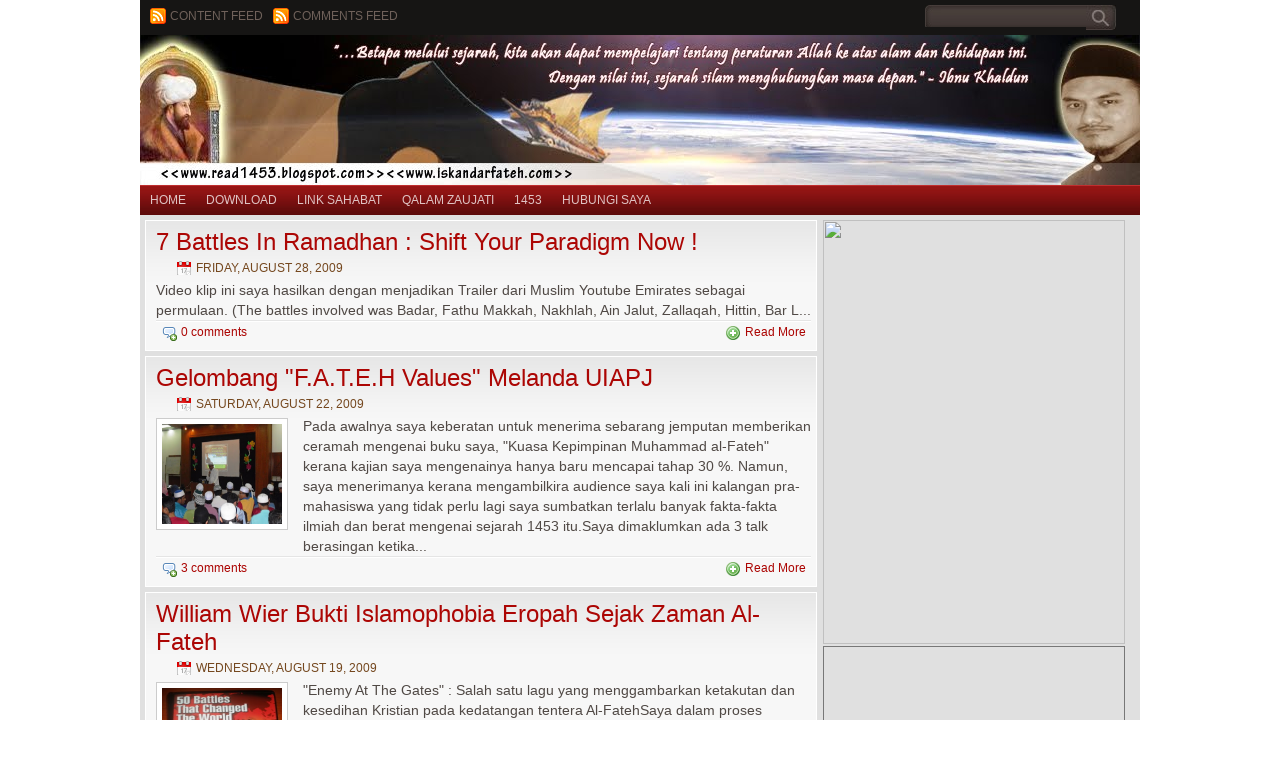

--- FILE ---
content_type: text/html; charset=UTF-8
request_url: https://rijal82.blogspot.com/2009/08/
body_size: 50209
content:
<!DOCTYPE html>
<html xmlns='http://www.w3.org/1999/xhtml' xmlns:b='http://www.google.com/2005/gml/b' xmlns:data='http://www.google.com/2005/gml/data' xmlns:expr='http://www.google.com/2005/gml/expr'>
<head>
<link href='https://www.blogger.com/static/v1/widgets/2944754296-widget_css_bundle.css' rel='stylesheet' type='text/css'/>
<meta content='text/html; charset=UTF-8' http-equiv='Content-Type'/>
<meta content='blogger' name='generator'/>
<link href='https://rijal82.blogspot.com/favicon.ico' rel='icon' type='image/x-icon'/>
<link href='http://rijal82.blogspot.com/2009/08/' rel='canonical'/>
<link rel="alternate" type="application/atom+xml" title="Membina Generasi Al-Fatih di Malaysia - Atom" href="https://rijal82.blogspot.com/feeds/posts/default" />
<link rel="alternate" type="application/rss+xml" title="Membina Generasi Al-Fatih di Malaysia - RSS" href="https://rijal82.blogspot.com/feeds/posts/default?alt=rss" />
<link rel="service.post" type="application/atom+xml" title="Membina Generasi Al-Fatih di Malaysia - Atom" href="https://www.blogger.com/feeds/7162137180166893439/posts/default" />
<!--Can't find substitution for tag [blog.ieCssRetrofitLinks]-->
<meta content='http://rijal82.blogspot.com/2009/08/' property='og:url'/>
<meta content='Membina Generasi Al-Fatih di Malaysia' property='og:title'/>
<meta content='Coretan seorang trainer yang sedang mencermati punca pelbagai penyakit ummah, seorang pelajar yang sedang menekuni hubungan sejarah dan masa depan ummah, seorang suami dan ayah yang mahu terus romantis pada isteri dan anak Fatihah.' property='og:description'/>
<link href='http://ustazhadi.com/studiomukmin/pelanggan/syaari/favicon.ico' rel='shortcut icon'/>
<title>Membina Generasi Al-Fatih di Malaysia: 8/1/09 - 9/1/09</title>
<style id='page-skin-1' type='text/css'><!--
/*------------------------------------------------------------------
Theme Name      : Iskandar Al-Fateh
Original XML Coder to Blogger Template
Author		: Abdul Hadi Jusoh
Nick 		: Abdullah Mahdi
Author URL 	: www.qnsolution.com
Company         : QN SOLUTION
Date		: 10 July h 2010
Please do not remove the footer credits.
--------------------------------------------------------------------- */
#navbar-iframe {
height:0px;
visibility:hidden;
display:none;
}
body {
margin:0 auto;
padding:0px 0px ;
background:url(https://lh3.googleusercontent.com/blogger_img_proxy/AEn0k_tav4ubbRT40EROTx6sNmitPoGCMNPh6f_zSlQ7umUGghUfytfuQ-5U9scUioz1kI78AA82h3pkOp8dvxjx2Gsq_gE3JC4Cxq2H9z8_rn7Khyubx9kz=s0-d);
font-family:Century gothic, Arial,Tahoma,sans-serif;
color:#161514;
font-size:13px;
}
img {
border:0;
margin: 0 0;
}
a {
color:#6F615A;
text-decoration:none
}
a:hover {
color:#d53030;
text-decoration:none
}
h1, h2, h3, h4, h5, h6 {
}
blockquote {
padding-left:10px;
color:#444;
font-style: normal;
}
.clear {
clear:both;
}
.alignleft {
float:left;
padding:3px 0 2px 5px;
}
.alignright {
float:right;
padding:3px 5px 2px 0px;
}
/* The Outer cover */
#wrapper {
width:1000px;
margin:0 auto;
background:#e0e0e0;
}
#casing {
padding:0px 0px 0px 0px;
background:#e0e0e0;
background-repeat:no-repeat;
}
#topbar {
height: 35px;
margin-bottom: 0px;
background:#161514;
font-family:Georgia,Century gothic, Arial,Tahoma,sans-serif;
font-size: 12px;
text-transform:uppercase;
}
span.topfeed {
background:url(https://blogger.googleusercontent.com/img/b/R29vZ2xl/AVvXsEg4PF3rwJ7tGqihq3GD1a6truZBnIlQYL5sJmS4OthKHMd7a4R1IUVOzyCoFNtHKKnzYsejYjKdH01R3c-MgKrcfG7iglTL-s_JEUgLFXNhm0PO3UKhDXb6EDFAXzLWuNk9yJJyjEgDpeg/s1600/rss.gif) no-repeat;
padding: 1px 0px 0px 20px;
float:left;
margin:8px 0px 0px 10px;
height:20px;
}
/* The Header */
#top {
height:150px;
margin:auto;
background:#393f42 url() no-repeat;
width:1000px;
}
.blogname {
width:200px;
font-family:Century gothic,Verdana,Tahoma,sans-serif;
margin:0px 0 0 0px;
float:left;
background-repeat:no-repeat;
}
.blogname h1  {
font-size:20px;
padding:0 0 0px 10px;
font-weight:normal;
color:#fff;
text-align:left;
margin:5px 0 0 0px;
background:url() no-repeat;
}
.blogname h1  a:link, .blogname h1  a:visited{
color: #cacccd;
display:block;
}
.blogname h1  a:hover {
color: #eee;
}
.blogname h2 {
margin:2px 0px 0px 10px;
font-size:10px;
font-weight:normal;
color:#fff;
text-align:left;
}
/* The Search */
#search {
height:28px;
width:auto;
padding:5px 5px 0px 5px;
width:210px;
float:right;
}
#search form {
margin: 0;
padding: 0;
}
#search fieldset {
margin: 0;
padding: 0;
border: none;
}
#search p {
margin: 0;
font-size: 85%;
}
#s {
margin-left:0px;
float: left;
width:154px;
padding: 4px 2px 4px 5px;
background:#fff url(https://blogger.googleusercontent.com/img/b/R29vZ2xl/AVvXsEgSz17U8iW2eMxazdUPpCTe-FUWJzXndf3k0HhS-y0n9F_O3DdTe2Vf_tqGp3rofd6Aq8JW6WakKKOafSYqZhLcWVi6Acurw3S5YLsV6g2TqDriXyqjtrrbHyVXoe1PceFCIyZlFfi__0s/s1600/sform2.jpg) no-repeat;
border:none;
font: normal 100% "century Gothic", Arial, Helvetica, sans-serif;
color:#eae4c9;
}
#searchsubmit {
width:30px;
float: left;
background:#fff url(https://blogger.googleusercontent.com/img/b/R29vZ2xl/AVvXsEjx3Z4FwcOQ7wD5_AMuj6_6b_kGmpX9BsvEcrqDb6WZX9YtswIB9GRYfxg9PiyI_9ulljNfBu-y3czfEwoULB9cwcV-YELm8wMwOZCuUCi4vAoDLwLSUIX2lAv-0AwQ5i6p914xJtBUKuE/s1600/sbutton2.jpg);
border:none;
font: bold 100% "century gothic", Arial, Helvetica, sans-serif;
color: #FFFFFF;
height:25px;
}
/*Page menu*/
#foxmenucontainer{
height:29px;
background:url(https://blogger.googleusercontent.com/img/b/R29vZ2xl/AVvXsEgpdXMScE-TwKx3dXnOi9b5edDCcYHUQR1ELhqCQaEOscaGPeBxD8Yv0ayVmWU4-t8ZxunGHjbvlym7Vz0QpEszMHXxKsItKHD6oKBEmYtytce7pSHtVNq-hsZt_rO-FuCtKyXY9zsG9Qg/s1600/menu.jpg) repeat-x;
display:block;
padding:0px 0 0px 0px;
border-top:1px solid #BF2F2F;
font: 12px Georgia,Century gothic,verdana, Arial, sans-serif;
font-weight:normal;
text-transform:uppercase;
}
#menu ,#menu ul {
margin: 0px 0px 0px 0px;
padding: 0px;
list-style: none;
height:29px;
}
#menu a {
color: #DFC3C3;
display: block;
font-weight: normal;
padding: 7px 10px 7px 10px;
}
#menu a:hover {
background:url(https://blogger.googleusercontent.com/img/b/R29vZ2xl/AVvXsEgGW50HvE3MgQlN-Kbe8i_hX4nzw9L9YKJFjG71TNLr2LBvUoSihQPNlTzYtCVbLcLhst-q5u942ONZ6oe1fbgY01QgTyvLy8IqIH6ODJfwqUpKkBesRtg9tc00_KweHgAO-DT3axkvlNg/s1600/menuhov.jpg) repeat-x;
color: #d7a1a1;
display: block;
text-decoration: none;
}
#menu li {
float: left;
margin: 0px 0 0px 0;
padding: 0px;
}
#menu li li {
float: left;
margin: 0px 0px 0px 0px;
padding: 0px;
width: 130px;
}
#menu li li a, #menu li li a:link, #menu li li a:visited {
background:#5D0909;
width: 150px;
float: none;
margin: 0px;
padding: 5px 10px 5px 10px;
color:#DFC3C3;
}
#menu li li a:hover, #menu li li a:active {
background:#971515;
width: 150px;
float: none;
margin: 0px;
padding: 5px 10px 5px 10px;
color:#d7a1a1;
}
#menu li ul {
position: absolute;
width: 150px;
left: -999em;
z-index:200;
}
#menu li:hover ul {
left: auto;
display: block;
}
#menu li:hover ul, #menu li.sfhover ul {
left: auto;
}
/* Category menu*/
#catmenucontainer{
height:29px;
background:url(https://blogger.googleusercontent.com/img/b/R29vZ2xl/AVvXsEhL9DKWN0i7VJ_F3xqXFXCDykNnaynePOoCMCQA3Vl52Onbeh80Pi5j0UMhqyFeuPPRnwSJ9RCo2yYMdCjUWSsOE50HYoBDzOIAUn66onX3pB09BKV4gURlkZKmcojuDsq8y_AKmxhb1CA/s1600/catmenuhov.jpg) repeat-x;
display:block;
padding:0px 0 0px 0px;
font: 12px Georgia,Century gothic,verdana, Arial, sans-serif;
font-weight:normal;
text-transform:uppercase;
border-top:1px solid #4F4440;
}
#catmenu ,#catmenu ul {
margin: 0px 0px 0px 0px;
padding: 0px;
list-style: none;
height:29px;
}
#catmenu  a {
color: #AFA8A4;
display: block;
font-weight: normal;
padding: 7px 10px 7px 10px;
}
#catmenu  a:hover {
background:url(https://blogger.googleusercontent.com/img/b/R29vZ2xl/AVvXsEhLs39oPPIEwFqVvEXpsFJbxYx6NoHt6qyY8bPzwkhNd7TPQJz2tJuanv4gGSXwaJWJr6MGdT8er2gZScqWGRP84NBhMKI9OQYK8TPkvGVivTqLCuEFU_fe2Xkq7LiiwfVF25nkuh3CRdU/s1600/catmenu.jpg) repeat-x;
color: #DFD6D1;
display: block;
text-decoration: none;
}
#catmenu  li {
float: left;
margin: 0px;
padding: 0px;
}
#catmenu  li li {
float: left;
margin: 0px 0px 0px 0px;
padding: 0px;
width: 130px;
}
#catmenu  li li a, #catmenu  li li a:link, #catmenu  li li a:visited {
background:#342F2C ;
width: 150px;
float: none;
margin: 0px;
padding: 5px 10px 5px 10px;
color:#AFA8A4;
}
#catmenu  li li a:hover, #catmenu  li li a:active {
background:#4B423D ;
width: 150px;
float: none;
margin: 0px;
padding: 5px 10px 5px 10px;
color:#DFD6D1;
}
#catmenu  li ul {
position: absolute;
width: 10em;
left: -999em;
z-index:200;
}
#catmenu  li:hover ul {
left: auto;
display: block;
}
#catmenu  li:hover ul, #catmenu li.sfhover ul {
left: auto;
}
/* Main Content*/
#content {
float:left;
width: 675px;
height:100%;
padding:5px 0px 5px 0px;
}
.title{
margin: 0 0 0 0px;
padding: 2px 0px 5px 0px;
}
.date {
font-size:12px;
font-family:Georgia, century gothic,Arial,Verdana,Helvitica,sans-serif;
padding:0px 10px;
color:#75481F;
text-transform: uppercase;
}
.single {
width:670px;
margin: 0px 5px 5px 5px;
height:100%;
color:#504945;
font: 14px Georgia, century gothic,Arial,verdana, sans-serif;
border:1px solid #fff;
background:#f7f7f7 url(https://blogger.googleusercontent.com/img/b/R29vZ2xl/AVvXsEjHNyhyphenhypheno4Dqh5gwWDggNuB9eMxfHYpM5YkjiRFhggtK33hhmaRv35zJq-tiXZD4L6BJDE0X0BTTfo03tS0uCcgURYKti4IMMDmqgdladhjmolP3M6AhxhyphenhyphenYiWFUfu_BX8eyPujw-rcgYAc/s1600/minicont.jpg) top repeat-x;
overflow:hidden}
.single  h3 {
margin: 0px 0 5px 0;
padding: 5px 0px 0px 10px;
text-align: left;
font: 24px  Georgia,century gothic,Arial,verdana, sans-serif;
font-weight:normal;
overflow:hidden;
}
.single  h3 a, .single  h3 a:link, .single  h3 a:visited  {
color:#ac0604;
background-color: transparent;
}
.single  h3 a:hover  {
color: #ac0604;
background-color: transparent;
}
.single ol{list-style-type:decimal; line-height:18px; margin:0px; padding:0px 0px 10px 35px}
.single ul{list-style:none; margin:0px; padding:0px 0px 10px 0px}
.single li{margin:0px; padding:0px}
.single ul li{list-style:disc outside; margin:0px 30px 0px 30px; padding:5px 0px 0px 0}
.author{
color:#75481F;
padding:0px 0 0px 20px;
background:url(https://lh3.googleusercontent.com/blogger_img_proxy/AEn0k_tiHMo2exVq4Ns5xZdTiSjIuvZWYZdKODOqGB784ytxq-jRPl9n3zbvKWMUE71eAOrY10oAf3MAgyQbw8aDoIjJMZGKrlQ5Wz82rS6xXAcZJbHmgue_V1g598VeljI=s0-d) no-repeat;
}
.clock{
color:#75481F;
padding:0px 0 0px 20px;
background:url(https://blogger.googleusercontent.com/img/b/R29vZ2xl/AVvXsEhXaqefK0t2FUegSDlYAnDJ2HhaTf_CsxFYABfbmeqtiwcZjLed25dLCmzuG6B5d98EOwqgdVJeJiPhkOfPwC_pzdoR4fc_XseW5i0xvt9SMgKgCh5XEIWjQPIzG-ItPxXL3eypIkvtgGo/s1600/date.gif) no-repeat;
}
.comm{
padding:0px 0 2px 20px;
background:url(https://blogger.googleusercontent.com/img/b/R29vZ2xl/AVvXsEiAG3wu0IbEtcjmGO_qu5OkgK98UsxzHUneWJNOUNfdl7Hh4anOUQyoqwtAJuvBL4IvsjfX3_neI-mccW4DwgCyzK28tVDzNh7maDVYRt7sLiSvbHejTZaQGHtYtUNFf8nl5GPN70OxKE0/s1600/comm.gif) no-repeat;
margin-left:5px;
float:left;
}
.comm a:link,
.comm a:visited {
color:#AC0604;
}
.comm a:hover{
color:#d42323;
}
.more{
padding:0px 0 2px 20px;
background:url(https://blogger.googleusercontent.com/img/b/R29vZ2xl/AVvXsEjUPn_NYVcyhrCawf9FO2C94dYP8PirOAaVb-YqawFZ2ZOrbVgIQDyaVZfEK3esJ538ntpDnBztVUxyKTpWxT1yf8BEfw-mCxkV7TWSE2uCOMth31Fv2kMfxNLhhIWliHQanhCHo1jwZdg/s1600/add.gif) no-repeat;
margin-right:5px;
float:right;
}
.more a:link,
.more a:visited {
color:#AC0604;
}
.more a:hover{
color:#d42323;
}
.singleinfo {
height:15px;
margin:0px 0px;
padding: 5px 0px 5px 0px;
background:#f7f7f7 url(https://blogger.googleusercontent.com/img/b/R29vZ2xl/AVvXsEjsO45doVIKkbHSYS06ZZxoHxSBDSwnT7LXr93GcsurOZfTEUkbJIYk_ogJ9XNkoM4rkPdr9mj4VrsL_h6oPRjIKpsxIP_Tbbrgy8ItBsBzB7x7ZztRg3cQZkVa-7XI8N1sBD29wujkqHg/s1600/macmet.jpg)top repeat-x;
font:12px  Georgia, Arial,century gothic,verdana, sans-serif;
}
.postmore a:link,
.postmore a:visited {
color:#fff;
}
.postmore a:hover{
color:#fff;
}
.category{
padding:0px 5px 1px 20px;
margin-left:5px;
background:url(https://blogger.googleusercontent.com/img/b/R29vZ2xl/AVvXsEimCExXRzT-jOeNnuIk0DAY9-kx8m-x5LrViTK_p8gc2T5bMDqU8wamqeLcbVXRl_HJ6ekMmM0g6fjCqwStVlVIeHrP1X1GmB0oEaT47tZ4W2wa_QsxLk3ZJ2TttvtyR_DdcC6rI3E9114/s1600/tag.gif) no-repeat;
text-transform:uppercase;
}
.category a:link,.category a:visited{
color:#AC0604;
}
.category a:hover{
color:#d22323;
}
.entry {
margin:0 0;
padding: 0px 5px 5px 10px;
line-height:20px;
}
.entry a:link,
.entry a:visited {
color: #AC0604;
background-color: transparent;
}
.entry a:hover {
color:#455236;
background-color: transparent;
text-decoration: none;
}
.entry img {
border:0;
padding:5px 5px;
background:#fff;
border:1px solid #ccc;
margin:2px 5px 5px 0px;
}
/* right column */
#rightcol{
float:right;
width:317px;
padding:0 0 10px 0;
}
/* The Sidebar1 */
.sidebar3{
float:left;
width:310px;
padding-top:5px;
font-size:11px;
font-family:Georgia,Century gothic, Arial, sans-serif;
text-transform:uppercase;
}
.sidebar3 h2 {
height:27px;
line-height:27px;
font-size:14px;
color:#eee;
margin:5px 0 0 0 ;
padding:0px 0 0 5px;
background:url(https://blogger.googleusercontent.com/img/b/R29vZ2xl/AVvXsEhB4wo0cZSoCKQz_MptNxee8v6cmrL0DG7Nx-lTP9Afji93wsAwLzSl4CkR4ZivklEmquM9WQQN3F8aenJ9dm27EDgOli9VGSOEyZTb5Pol5SkBP6KbAbzkTO569zcLG4zjI9VJ0T53zDI/s310/sidebar+copy.gif);
font-weight:normal;
}
.sidebar3 ul{
list-style-type:none;
margin-left:5px;
padding:0 0;
}
.sidebar3 li a:link,.sidebar3 li a:visited{
margin-left:5px;
overflow:hidden;
height:18px;
line-height:22px;
padding:0px 0 0px 5px;
margin:3px 0px;
color:#504945;
font-size:12px;
text-transform:uppercase;
}
.sidebar3 li a:hover {
color:#881C0F;
}
.sidebar1{
float:left;
width:150px;
padding-top:5px;
font-size:11px;
font-family:Georgia,Century gothic, Arial, sans-serif;
text-transform:uppercase;
}
.sidebar1 h2 {
height:27px;
line-height:27px;
font-size:14px;
color:#eee;
margin:5px 0 0 0 ;
padding:0px 0 0 5px;
background:#201B17;
font-weight:normal;
}
.sidebar1 ul{
list-style-type:none;
margin-left:5px;
padding:0 0;
}
.sidebar1 li a:link,.sidebar1 li a:visited{
margin-left:5px;
overflow:hidden;
height:18px;
line-height:22px;
padding:0px 0 0px 5px;
margin:3px 0px;
color:#504945;
font-size:12px;
text-transform:uppercase;
}
.sidebar1 li a:hover {
color:#881C0F;
}
/* The Sidebar2 */
.sidebar2{
float:right;
width:150px;
padding-top:5px;
padding-right:5px;
font-size:11px;
font-family:Georgia,Century gothic, Arial, sans-serif;
text-transform:uppercase;
}
.sidebar2 h2 {
height:27px;
line-height:27px;
font-size:14px;
color:#eee;
margin:5px 0 0 0 ;
padding:0px 0 0 5px;
background:#201B17;
font-weight:normal;
}
.sidebar2 ul{
list-style-type:none;
margin-left:5px;
padding:0 0;
}
.sidebar2 li a:link,.sidebar2 li a:visited{
margin-left:5px;
overflow:hidden;
height:18px;
line-height:22px;
padding:0px 0 0px 5px;
margin:3px 0px;
color:#504945;
font-size:12px;
text-transform:uppercase;
}
.sidebar2 li a:hover {
color:#881C0F;
}
/*Bottom bar */
#footbar{
width:980px;
padding: 10px 10px  30px 10px;
margin:0px 0px;
float:left;
background:#39312E;
height:100%;
font-family:  Georgia,Century gothic, Arial, sans-serif;
display:block
}
.about{
float:left;
width:330px;
padding-top:5px;
margin-right:5px;
margin-left:5px;
}
.about p{
font-size:14px;
color:#fff;
padding: 5px 0px 0px 5px;
margin:0px 0px;
line-height:20px;
}
.about img{
padding:5px 5px;
background:#564E4C;
margin:2px auto;
}
.barone{
float:left;
width:300px;
padding-top:5px;
margin-right:5px;
margin-left:5px;
font-size:12px;
color: #fff;
text-transform:uppercase;
}
.barone ul{
list-style-type: none;
margin: 0 ;
padding: 0;
}
.barone h2 {
height:24px;
line-height:24px;
font-size:14px;
color:#06324e;
margin:0px 0 0 0 ;
padding:0px 0 10px 0px;
font-weight:normal;
text-transform: uppercase;
}
.barone ul li {
height:100%;
line-height:28px;
padding: 0px 0px 0px 8px;
color:#fff;
border-bottom:1px dotted #5F524D;
}
.barone ul li a:link, .barone ul li a:visited {
color:#CDBA8D;
text-decoration: none;
padding: 0px 0px 0px 0px;
}
.barone ul li a:hover {
color: #fff;
}
/* --- FOOTER --- */
#footer {
height:25px;
padding:10px 0 0 0px;
color:#999;
font-size:11px;
font-weight:normal;
text-align:center;
letter-spacing:1px;
font-family: georgia,Century gothic,  Arial, sans-serif;
float:left;
width:1000px;
background:#161514;
border-top:1px solid #4B423D;
}
#footer a:link , #footer a:visited{
color:#8F867D;
}
#footer a:hover {
color:#fff;
}
.fleft{
float:left;
padding: 0 0 0 15px;
}
.fright{
float:right;
padding: 0 15px 0 0;
}
/* The Navigation */
#navigation {
width:1100px;
margin:0px 0px 0px 0px;
padding:5px 5px;
background:#fff;
border-top:1px solid #BFBFBF;
}
.profile-img {
float:left;
margin:0 5px 3px 5px;
padding:4px 4px 0 0;
border:1px solid #000
}
.profile-data {
margin:0;
text-transform:uppercase;
letter-spacing:.1em;
font:tahoma,arial;
color:#fff;
font-weight:bold;
line-height:1.6em
}
.profile-datablock {
margin:.5em 0 .5em
}
.profile-textblock {
color:#fff;
margin:0.5em 0.5em;
line-height:1.6em
}
.profile-link {
font:#fff;
text-transform:uppercase;
letter-spacing:.1em
}
/* The Attachment */
.contentCenter {
text-align:center;
}
/* The Page Title */
h2.pagetitle {
padding:5px 5px;
margin:0px 0 10px 5px;
font-size:16px;
text-align:left;
border:1px solid #fff;
color:#4A413C;
font-family:Georgia,Century gothic,Arial, Helvetica, sans-serif;
}
.categ {
height:14px;
margin: 1px 0 0 0px;
padding: 0px 0px 2px 0px;
overflow:hidden;
font-size:12px;
}
.categ a:link,.categ a:visited{
color:#4395be;
}
.categ a:hover{
color:#ddd;
font-weight:normal;
}
.centry a:link,
.centry a:visited {
color: #943d39;
background-color: transparent;
}
.post img {
border:0;
padding:4px 4px;
background:#fff;
border:1px solid #ddd;
margin:2px 5px 2px 0px;
height:120px;
width:180px
}
.centry p{
margin:0 0;
padding: 0px 5px 5px 5px;
line-height:20px;
}
.centry a:hover {
color:#c6150c;
background-color: transparent;
text-decoration: none;
}
.centry {
margin:0 0;
padding: 0px 5px 5px 10px;
height:200px;
overflow:hidden;
}
.videopost{
width:336px;
margin-left:5px;
padding: 0px 0px ;
float:left;
display:inline;
font-family:Georgia,century gothic,Arial,verdana, sans-serif;
background:#2e3335;
border:1px solid #272B2D;
}
.videoentry{
margin:0px 0 0px 0;
padding:5px 5px ;
}
.bottompost{
width:336px;
margin-left:5px;
padding: 0px 0px ;
float:left;
display:inline;
font-family:Georgia,century gothic,Arial,verdana, sans-serif;
background:#2e3335;
border:1px solid #272B2D;
}
.ad1{
float:left;
margin:5px 5px;
}
.ad2{
text-align:center;
margin:2px auto;
}
#comment{
height:100%;
padding:0px 5px 0px 20px;
margin:0px 0px;
}
h4#comments {
padding:5px 10px;
margin:10px 0px;
font-size:18px;
font-weight:bold;
color:#AC0604;
font-family:Georgia,Century gothic,Arial, Helvetica, sans-serif;
background:#fff;
}
#respond{
height:100%;
padding:0px 5px;
margin:0px 0px;
background:#39312E;
}
#respond h4{
padding:10px 10px 0px 10px;
margin:10px 0px;
font-size:18px;
font-weight:bold;
color:#EFEFEF;
font-family:Georgia,Century gothic,Arial, Helvetica, sans-serif;
}
#commentform {
padding:0px 10px 10px 10px;
margin:0px 0px 0px 0px;
color:#BFAFA7;
}
#commentform input {
background:#4A413C;
border:1px solid #201B17;
color:#fff;
padding-left:10px;
}
#commentform textarea {
background:#4A413C;
border:1px solid #201B17;
color:#fff;
width:95%;
padding:5px 5px;
}
.comments input#submit {
width:auto;
height:25px;
line-height:25px;
background:#AC0604;
border:1px solid #811110;
color:#fff;
}
ol.commentlist {
list-style:none;
margin:0;
padding:0;
text-indent:0;
}
ol.commentlist li {
border:1px solid #AFAFAF;
margin:0 0 10px;
padding:5px 7px 5px 57px;
position:relative;
}
ol.commentlist li div.comment-author {
padding:0 170px 0 0;
}
ol.commentlist li div.vcard {
font:bold 20px Georgia,Century gothic,Arial, Helvetica, sans-serif;;
}
ol.commentlist li div.vcard cite.fn {
font-style:normal;
}
ol.commentlist li div.vcard cite.fn a.url {
color:#c00;
text-decoration:none;
}
ol.commentlist li div.vcard cite.fn a.url:hover { color:#000;
}
ol.commentlist li div.vcard img.avatar {
border:5px solid #ddd;
left:7px;
position:absolute;
top:7px;
}
ol.commentlist li div.comment-meta {
font:bold 12px Georgia, helvetica,arial,sans-serif;
position:absolute;
right:10px;
text-align:right;
top:5px;
}
ol.commentlist li div.comment-meta a {
color:#333;
text-decoration:none;
}
ol.commentlist li div.comment-meta a:hover {
color:#000;
}
ol.commentlist li p {
font:normal 12px/1.4 helvetica,arial,sans-serif;
margin:5px 0;
padding:5px 0}
ol.commentlist li ul {
font:normal 12px/1.4 helvetica,arial,sans-serif;
list-style:square;
margin:0 0 1em;
padding:0;
text-indent:0;
}
ol.commentlist li div.reply {
background:#2C2724;
border:2px solid #444;
color:#fff;
font:bold 9px/1 Georgia,arial,sans-serif;
padding:5px 10px;
text-align:center;
width:36px;
}
ol.commentlist li div.reply a {
color:#fff;
text-decoration:none;
text-transform:uppercase;
}
ol.commentlist li ul.children {
list-style:none;
margin:1em 0 0;
text-indent:0;
}
ol.commentlist li ul.children li.depth-2 {
margin:0 0 .25em;
}
ol.commentlist li ul.children li.depth-3 {
margin:0 0 .25em;
}
ol.commentlist li ul.children li.depth-4 {
margin:0 0 .25em;
}
ol.commentlist li.even {
background:#f7f7f7;
}
ol.commentlist li.odd {
background:#fff;
}
ol.commentlist li.pingback div.vcard {
padding:0 170px 0 0;
}
.fmenu {
width:100%;
height:25px;
font-family:Georgia,Century gothic, Arial,Tahoma,sans-serif;
}
.fmenu ul {
list-style:none;
margin:18px 0 0 0;
padding:3px 5px 0 0;
text-align:center;
font-weight:normal;
text-transform:uppercase;
}
.fmenu li {
display:inline;
font-size:10px;
padding:0 2px;
}
.fmenu li a:link,.fmenu li a:visited{
color:#222;
text-decoration:none;
}
.fmenu li a:hover  {
color:#8D1D12;
background:none;
}
.form-item{
padding-bottom:5px;
}
h2.rp {
font-family:Century gothic,verdana, Arial,  sans-serif;
margin:5px 0px;
color:#2D3133;
background: url(https://blogger.googleusercontent.com/img/b/R29vZ2xl/AVvXsEiOG4Uk_bGjJjMJ2-N4mZpvhaUZPJTLaTdnpp18oBUvNx3m1HfP46YCGIyqMkHTVYAkI3t28Pw2vWcYqv0j2pk8W_ctdKqtF8m5FvciHs6HBiXsZE-HIGqZymGsh6Y4rx2bgLaXsEWOoCs/s1600/rp.jpg) no-repeat;
line-height:50px;
padding:0px 0px  0px 0px;
text-indent:-9000px;
height:40px;
}
h2.rc {
font-family:Century gothic,verdana, Arial,  sans-serif;
margin:5px 0px;
color:#2D3133;
background: url(https://blogger.googleusercontent.com/img/b/R29vZ2xl/AVvXsEgu0ZGTyqLytUlhumndC6d02yFsG9ZbfCqHgqvRhybt0PBF0dDE4UsdiegbDM8PpE2a__4K1Gvo4fRX8Y30l3qE-kbQPxIoiDR0FOaQquXhjLOyUl1l_DfqDGXl291sy_gjVtxTx-ham5M/s1600/rc.jpg) no-repeat;
line-height:50px;
padding:0px 0px  0px 0px;
text-indent:-9000px;
height:40px;
}
h2.au {
font-family:Century gothic,verdana, Arial,  sans-serif;
margin:5px 0px;
color:#2D3133;
background: url(https://blogger.googleusercontent.com/img/b/R29vZ2xl/AVvXsEhRbbyWVyPWJUR3hDq-cuImFJYBsMZSrmpw5cWXffgwSyFMZLKuowjjOqbx-TE5YUJ3VkZuo5QJXqRctGO-Jkt8aNkn4FGoZKOo3zwn18bSZzgjY6GefBWzQDMaRjAMLmhU8zaiLMv08FY/s1600/au.jpg) no-repeat;
line-height:50px;
padding:0px 0px  0px 0px;
text-indent:-9000px;
height:40px;
}
.bigbanner	{
margin: 5px 0 0 0;
padding: 5px 5px;
width:300px;
height:250px;
background:#fff;
border:1px solid #ccc;
}
.headbanner{
margin:7px 5px 0px 0px;
padding: 0px 0 0 0px;
width:730px;
height:95px;
float:right;
background:#2d2924;
}
.bigbanner img  {
margin: 0px 0px;
padding: 0px 0px;
}
.banner{
margin: 5px 0 0 0;
padding: 0px 0 0 0px;
width:310px;
float:left;
}
.banner ul {
margin: 0px 0px;
padding: 0px 0px;
overflow: auto;
}
.banner li{
height:125px;
width:125px;
margin: 6px 8px ;
padding:5px 5px;
list-style:none;
display : block;
display:inline;
float:left;
background:#fff ;
border:1px solid #ddd;
}
.banner li a:link, .banner li a:visited {
text-decoration: none;
}
#blog-pager-newer-link{padding-left:20px;float:left}
#blog-pager-older-link{padding-right:20px;float:right}
#blog-pager{text-align:center}

--></style>
<script type='text/javascript'><!--//--><![CDATA[//><!--
function removeHtmlTag(strx,chop){ 
	if(strx.indexOf("<")!=-1)
	{
		var s = strx.split("<"); 
		for(var i=0;i<s.length;i++){ 
			if(s[i].indexOf(">")!=-1){ 
				s[i] = s[i].substring(s[i].indexOf(">")+1,s[i].length); 
			} 
		} 
		strx =  s.join(""); 
	}
	chop = (chop < strx.length-1) ? chop : strx.length-2; 
	while(strx.charAt(chop-1)!=' ' && strx.indexOf(' ',chop)!=-1) chop++; 
	strx = strx.substring(0,chop-1); 
	return strx+'...'; 
}

function createSummaryAndThumb(pID){
	var div = document.getElementById(pID);
	var imgtag = "";
	var img = div.getElementsByTagName("img");
	var summ = summary_noimg;
	if(img.length>=1) {	
		imgtag = '<span style="float:left; padding:0px 10px 5px 0px;"><img src="'+img[0].src+'" width="'+img_thumb_width+'px" height="'+img_thumb_height+'px"/></span>';
		summ = summary_img;
	}
	
	var summary = imgtag + '<div>' + removeHtmlTag(div.innerHTML,summ) + '</div>';
	div.innerHTML = summary;
}

//--><!]]></script>
<script type='text/javascript'>
var thumbnail_mode = "no-float" ;
summary_noimg = 530;
summary_img = 440;
img_thumb_height = 100;
img_thumb_width = 120;
</script>
<script type='text/javascript'><!--//--><![CDATA[//><!--
sfHover = function() {
	var sfEls = document.getElementById("menu").getElementsByTagName("LI");
	var sfEls = document.getElementById("catmenu").getElementsByTagName("LI");
		for (var i=0; i<sfEls.length; i++) {
		sfEls[i].onmouseover=function() {
			this.className+=" sfhover";
		}
		sfEls[i].onmouseout=function() {
			this.className=this.className.replace(new RegExp(" sfhover\\b"), "");
		}
	}
}
if (window.attachEvent) window.attachEvent("onload", sfHover);
//--><!]]></script>
<link href='https://www.blogger.com/dyn-css/authorization.css?targetBlogID=7162137180166893439&amp;zx=768ea212-21d1-4df5-a215-bd6f5ef71c26' media='none' onload='if(media!=&#39;all&#39;)media=&#39;all&#39;' rel='stylesheet'/><noscript><link href='https://www.blogger.com/dyn-css/authorization.css?targetBlogID=7162137180166893439&amp;zx=768ea212-21d1-4df5-a215-bd6f5ef71c26' rel='stylesheet'/></noscript>
<meta name='google-adsense-platform-account' content='ca-host-pub-1556223355139109'/>
<meta name='google-adsense-platform-domain' content='blogspot.com'/>

</head>
<body>
<div class='navbar section' id='navbar'><div class='widget Navbar' data-version='1' id='Navbar1'><script type="text/javascript">
    function setAttributeOnload(object, attribute, val) {
      if(window.addEventListener) {
        window.addEventListener('load',
          function(){ object[attribute] = val; }, false);
      } else {
        window.attachEvent('onload', function(){ object[attribute] = val; });
      }
    }
  </script>
<div id="navbar-iframe-container"></div>
<script type="text/javascript" src="https://apis.google.com/js/platform.js"></script>
<script type="text/javascript">
      gapi.load("gapi.iframes:gapi.iframes.style.bubble", function() {
        if (gapi.iframes && gapi.iframes.getContext) {
          gapi.iframes.getContext().openChild({
              url: 'https://www.blogger.com/navbar/7162137180166893439?origin\x3dhttps://rijal82.blogspot.com',
              where: document.getElementById("navbar-iframe-container"),
              id: "navbar-iframe"
          });
        }
      });
    </script><script type="text/javascript">
(function() {
var script = document.createElement('script');
script.type = 'text/javascript';
script.src = '//pagead2.googlesyndication.com/pagead/js/google_top_exp.js';
var head = document.getElementsByTagName('head')[0];
if (head) {
head.appendChild(script);
}})();
</script>
</div></div>
<div id='wrapper'>
<div id='topbar'>
<span class='topfeed'><a href='https://rijal82.blogspot.com/feeds/posts/default'>Content feed</a></span>
<span class='topfeed'><a href='https://rijal82.blogspot.com/feeds/comments/default'>Comments Feed</a></span>
<div id='search'>
<form action='/search' id='searchform' method='get'>
<input id='s' name='q' type='text' value=''/>
<input id='searchsubmit' type='submit' value=''/>
</form>
</div>
</div><!-- topbar -->
<div id='top'>
<div class='blogname'>
<div class='header section' id='header'><div class='widget Header' data-version='1' id='Header1'>
<div id='header-inner'>
<a href='https://rijal82.blogspot.com/' style='display: block'>
<img alt='Membina Generasi Al-Fatih di Malaysia' height='150px; ' id='Header1_headerimg' src='https://blogger.googleusercontent.com/img/b/R29vZ2xl/AVvXsEgVksOCQVvRF23EGVxMIgzOdTzphm8fg45gJmEPqZ9QvMe4oKjWvRPRKF0h6wW34ZcMUyFi_UZel1x9fYXY9TnDdFAaBFJv1WXeiqkyQeCgoKKjmWEIrErlzKdKMZEs2mKIffbsvCGscIM/s1600/Header+copy.jpg' style='display: block' width='1000px; '/>
</a>
</div>
</div></div><!-- HEADER -->
</div><!-- blogname -->
</div>
<div id='foxmenucontainer'>
<div id='menu'>
<ul>
<li><a href='https://rijal82.blogspot.com/'>Home</a></li>
<li><a href='#'> Download  </a></li>
<li><a href='#'> Link Sahabat  </a></li>
<li><a href='http://srikandiharakah.blogspot.com/'> Qalam Zaujati  </a></li>
<li><a href='http://read1453.blogspot.com/'> 1453 </a></li>
<li><a href='http://www.iskandarfateh.com/2010/01/profail-penceramah-bloggers.html'> Hubungi Saya </a></li>
</ul>
</div>
</div>
<div class='clear'></div>
<div class='clear'></div>
<div id='casing'>
<div id='content'>
<div class='main section' id='main'><div class='widget Blog' data-version='1' id='Blog1'>
<div class='blog-posts'>
<!--Can't find substitution for tag [adStart]-->
<div class='single'>
<div class='title'>
<a name='4244602420155530832'></a>
<h3 class='post-title entry-title'>
<a href='https://rijal82.blogspot.com/2009/08/7-battles-in-ramadhan-shift-your.html'>7 Battles In Ramadhan : Shift Your Paradigm Now !</a>
</h3>
<div class='date'>
<span class='author'>
</span>
<span class='clock'>
Friday, August 28, 2009
</span>
</div>
</div>
<div class='cover'>
<div class='entry'>
<div id='summary4244602420155530832'><p><object height="344" width="425"><param name="movie" value="//www.youtube.com/v/cObDEknr_xY&amp;hl=en&amp;fs=1&amp;"></param><param name="allowFullScreen" value="true"></param><param name="allowscriptaccess" value="always"></param><embed src="//www.youtube.com/v/cObDEknr_xY&amp;hl=en&amp;fs=1&amp;" type="application/x-shockwave-flash" allowscriptaccess="always" allowfullscreen="true" width="425" height="344"></embed></object><br />Video klip ini saya hasilkan dengan menjadikan Trailer dari Muslim Youtube Emirates sebagai permulaan. (The battles involved was Badar, Fathu Makkah, Nakhlah, Ain Jalut, Zallaqah, Hittin, Bar Lev)</p></div>
<script type='text/javascript'>createSummaryAndThumb("summary4244602420155530832");</script>
<div class='singleinfo'>
<div class='comm'>
<a class='comment-link' href='https://www.blogger.com/comment/fullpage/post/7162137180166893439/4244602420155530832' onclick='javascript:window.open(this.href, "bloggerPopup", "toolbar=0,location=0,statusbar=1,menubar=0,scrollbars=yes,width=640,height=500"); return false;'>0
comments</a>
</div>
<div class='more'>
<a href='https://rijal82.blogspot.com/2009/08/7-battles-in-ramadhan-shift-your.html'>Read More</a>
</div>
</div>
<div style='clear:both;'></div>
</div>
</div>
<div class='edit'></div>
</div>
<div class='single'>
<div class='title'>
<a name='1751892659935430144'></a>
<h3 class='post-title entry-title'>
<a href='https://rijal82.blogspot.com/2009/08/gelombang-fateh-values-melanda-uiapj.html'>Gelombang "F.A.T.E.H Values" Melanda UIAPJ</a>
</h3>
<div class='date'>
<span class='author'>
</span>
<span class='clock'>
Saturday, August 22, 2009
</span>
</div>
</div>
<div class='cover'>
<div class='entry'>
<div id='summary1751892659935430144'><p><div style="text-align: justify;"><a href="https://blogger.googleusercontent.com/img/b/R29vZ2xl/AVvXsEimYDVLLCfehH3GhMGeU608hTxPgG6kk9c0kckim36Z2pKS1HhB18jqNHmEpLCkX95NmVCq-5WAckTGrLWewrhJgdpp6kKMS4i3oi5VksGFklWgPjgtQ1TesEOs4ZEvPAr2CkWbuuBWOoM/s1600-h/SDC12182.JPG" onblur="try {parent.deselectBloggerImageGracefully();} catch(e) {}"><img alt="" border="0" id="BLOGGER_PHOTO_ID_5372732775219890162" src="https://blogger.googleusercontent.com/img/b/R29vZ2xl/AVvXsEimYDVLLCfehH3GhMGeU608hTxPgG6kk9c0kckim36Z2pKS1HhB18jqNHmEpLCkX95NmVCq-5WAckTGrLWewrhJgdpp6kKMS4i3oi5VksGFklWgPjgtQ1TesEOs4ZEvPAr2CkWbuuBWOoM/s400/SDC12182.JPG" style="margin: 0px auto 10px; display: block; text-align: center; cursor: pointer; width: 355px; height: 265px;" /></a><br />Pada awalnya saya keberatan untuk menerima sebarang jemputan memberikan ceramah mengenai buku saya, "Kuasa Kepimpinan Muhammad al-Fateh" kerana kajian saya mengenainya hanya baru mencapai tahap 30 %. Namun, saya menerimanya kerana mengambilkira <span style="font-style: italic;">audience</span> saya kali ini kalangan pra-mahasiswa yang tidak perlu lagi saya sumbatkan terlalu banyak fakta-fakta ilmiah dan berat mengenai sejarah 1453 itu.<br /><br />Saya dimaklumkan ada 3 talk berasingan ketika talk saya mengenai <span style="font-weight: bold;">"</span><span style="font-style: italic; font-weight: bold;">The Most Imposible Mission of Sultan Muhammad al-Fateh : Revealed THE SECRET</span><span style="font-weight: bold;">"</span> saya bentangkan kepada mahasiswa mahasiswi Pusat Asasi UIAM di Petaling Jaya. Sungguh menakjubkan mengenangkan kehadiran adik-adik sehingga melimpah dewan masjid Kolej Islam di UIAPJ tersebut, situasi yang saya sendiri tak pernah alami sepanjang mendengar ceramah semasa bersama Gamis sebelum ini.<br /><br /><div style="text-align: center;"><a href="https://blogger.googleusercontent.com/img/b/R29vZ2xl/AVvXsEh3uWzC7l9Xl3wbt0Yh49rkB55ZumN_cs3jYjss2lz_GUiCoCSVzklwzmFnGTPh0G7a6z33-hA9MLPX4uMSHXFjYwD2t5V6-B0BhPeGdmJrGXDluNIwMACg_DQbF6RuSOesMMX34LENOH4/s1600-h/SDC12204.JPG" onblur="try {parent.deselectBloggerImageGracefully();} catch(e) {}"><img alt="" border="0" id="BLOGGER_PHOTO_ID_5372733821538589426" src="https://blogger.googleusercontent.com/img/b/R29vZ2xl/AVvXsEh3uWzC7l9Xl3wbt0Yh49rkB55ZumN_cs3jYjss2lz_GUiCoCSVzklwzmFnGTPh0G7a6z33-hA9MLPX4uMSHXFjYwD2t5V6-B0BhPeGdmJrGXDluNIwMACg_DQbF6RuSOesMMX34LENOH4/s400/SDC12204.JPG" style="margin: 0px auto 10px; display: block; text-align: center; cursor: pointer; width: 354px; height: 265px;" /></a><span style="color: rgb(255, 255, 0);font-size:85%;" >Setia berada di luar dewan di belakang tabir demi mendapat secebis ilmu<br /></span></div><br />Aneh, sikap apakah lagi yang wujud pada mahasiswa UIAPJ ini jika bukan inkuiri yang menebal dan kecintaan yang tinggi pada ilmu serta untuk mendapatkan "spirit" yang segar dari seorang pemimpin muda diraja Usmaniah bernama Muhammad al-Fateh ? Bukankah susuk tubuh itu sudah wafat terlalu lama, namun mengapakah namanya terus harum mekar disebut-sebut oleh para pencinta perjuangan Islam kalaupun ia tidak disebutkan dalam 100 senarai Michael H. Hart.<br /><br /><a href="https://blogger.googleusercontent.com/img/b/R29vZ2xl/AVvXsEj90i9y5hz7AlpJL7-zinnO13m00vdSRMjAERrxvHrZD38pwjBD4X6qLOWrfsaEciVYvGmw8AxxUI2fmGdoK6auFIJmerSdMz2fZWPnikdia7fvLjJVkz4WM_xkK8p0_4Xi3Le29K5U09Y/s1600-h/SDC12200.JPG" onblur="try {parent.deselectBloggerImageGracefully();} catch(e) {}"><img alt="" border="0" id="BLOGGER_PHOTO_ID_5372732801781398786" src="https://blogger.googleusercontent.com/img/b/R29vZ2xl/AVvXsEj90i9y5hz7AlpJL7-zinnO13m00vdSRMjAERrxvHrZD38pwjBD4X6qLOWrfsaEciVYvGmw8AxxUI2fmGdoK6auFIJmerSdMz2fZWPnikdia7fvLjJVkz4WM_xkK8p0_4Xi3Le29K5U09Y/s400/SDC12200.JPG" style="margin: 0px auto 10px; display: block; text-align: center; cursor: pointer; width: 400px; height: 300px;" /></a><br />Bayangkan dengan perubahan tarikh ceramah atas permintaan saya sendiri pada saat akhir, dengan pengurusan program rasmi yang agak terlewat mendapat kebenaran, dan pada masa yang sama saya akan bercakap topik "sejarah" yang sudah pasti membosankan (<span style="font-style: italic;">1st impression</span>) berbanding 3 talk selain itu di kampus yang sama, sudah pasti ada "magnet" tersendiri menarik begitu besar jumlah adik-adik hadir mendengar talk ini.<br /><br />Selain kerja kuat adik Fathi dan seluruh AJK program serta "<span style="font-style: italic;">branding</span>" tajuk yang lebih <span style="font-style: italic;">catchy</span> (tidak terlalu serius) dengan jiwa mad'u, saya tidak dapat nafikan pemilihan tokoh Muhammad al-Fateh itu sendiri sememangnya menjadi "keghairahan" adik-adik untuk datang, apatah lagi mereka dijanjikan dengan pendekatan "pawagam" di celahan penyampaian ceramah saya.<br /><br /><a href="https://blogger.googleusercontent.com/img/b/R29vZ2xl/AVvXsEgcBsSQFfTZvk852-e5d4ypGRgDkPEyVz2aszEQ9k3cSPY_6bhcO6h2n3MGInBzhi0sjBmifgifBXLA7tWxSu6SsAYqZ5Q4Hiiv5Uy16XTZvzi5f0hblSAlqH8GLuOmSq-FCimLfZ1F0bs/s1600-h/SDC12189.JPG" onblur="try {parent.deselectBloggerImageGracefully();} catch(e) {}"><img alt="" border="0" id="BLOGGER_PHOTO_ID_5372732792931747778" src="https://blogger.googleusercontent.com/img/b/R29vZ2xl/AVvXsEgcBsSQFfTZvk852-e5d4ypGRgDkPEyVz2aszEQ9k3cSPY_6bhcO6h2n3MGInBzhi0sjBmifgifBXLA7tWxSu6SsAYqZ5Q4Hiiv5Uy16XTZvzi5f0hblSAlqH8GLuOmSq-FCimLfZ1F0bs/s400/SDC12189.JPG" style="margin: 0px auto 10px; display: block; text-align: center; cursor: pointer; width: 352px; height: 264px;" /></a><br />Persoalan "branding" tajuk-tajuk sejarah atau silibus-silibus fundamental agama dengan penamaan yang lebih menyegarkan dan menjinak hati mad'u adalah testimoni positif saya perolehi dari pengalaman di Pusat Persediaan Luar Negara UiTM semalaman sebelum ke UIAPJ. Kehadiran yang sangat ramai tidak dapat dinafikan apabila tajuk itu sendiri sudah menimbulkan <span style="font-style: italic;">shift-paradigm</span> pada adik-adik, "Ramadhan, "Honey Moon" Hamba dengan Sang Pencipta."<br /><br />Saya memainkan istilah "The Secret" kerana kebetulan saya sempat melihat DVD dokumentari ini yang membuktikan kuasa "magnet" (<span style="font-style: italic;">the law of attraction</span>) dalam pemikiran dalam mencapai segala impian yang dilihat sebagai mustahil oleh orang lain, termasuk diri sendiri, namun hakikatnya tidak ada yang mustahil dalam dunia ini apabila seseorang mengimpikannya dengan penuh "<span style="font-style: italic;">passion and burning desires</span>". Sejarah tokoh-tokoh<span style="font-style: italic;"> inventors </span>dunia telah membuktikan sehingga Einstein menyatakan imaginasi lebih berkuasa dari pengetahuan. Apa yang dimahukan dalam fikiran itu akan "menarik" impian itu makin dekat menjadi realiti, "<span style="font-style: italic;">then the thoughts  become things</span>".<br /><br /><span style="font-weight: bold; color: rgb(255, 255, 0);" class="style3">"<span style="font-style: italic;">The Secret reveals the natural law that is governing all lives. By applying the knowledge of this law, you can change every aspect of your life</span>.</span>" - <span class="style3">Rhonda Byrne's discovery of The Secret<br /><br /></span>Berfikir positif dan keinginan yang tinggi untuk membawa Islam sebagai penyelamat rakyat Kristian Konstantinople dari kezaliman Mahajaraja Konstantine, itulah "<span style="font-style: italic;">the law of attraction</span>" yang menjadi antara faktor terbesar di sebalik cara berfikir Sultan berusia 22 tahun tersebut sejak dari kecilnya.<br /><br /><a href="https://blogger.googleusercontent.com/img/b/R29vZ2xl/AVvXsEg61OwEIXnZTO7hsnS4NxV3UkChu1-v-jBkMwlgoRUmisuvZWief6wY5odOIQGDfEnVcAzS_rhIJxH9EFnbg25T_j9cxkWZuuFL_2eDN7RdXEGN9nAWhBT9eTemWniHnds6QGNB8XOcxpM/s1600-h/232561_3.jpg" onblur="try {parent.deselectBloggerImageGracefully();} catch(e) {}"><img alt="" border="0" id="BLOGGER_PHOTO_ID_5373071649009604706" src="https://blogger.googleusercontent.com/img/b/R29vZ2xl/AVvXsEg61OwEIXnZTO7hsnS4NxV3UkChu1-v-jBkMwlgoRUmisuvZWief6wY5odOIQGDfEnVcAzS_rhIJxH9EFnbg25T_j9cxkWZuuFL_2eDN7RdXEGN9nAWhBT9eTemWniHnds6QGNB8XOcxpM/s400/232561_3.jpg" style="margin: 0px auto 10px; display: block; text-align: center; cursor: pointer; width: 305px; height: 400px;" /></a><br />Sememangnya, pada awal persembahan, saya sendiri menjelaskan "<span style="font-style: italic;">end in mind</span>" lebih awal kepada adik-adik kenapa kita berada di ceramah ini dan kenapa al-Fateh menjadi pilihan kita., dan apa kaitannya dengan bulan Ramadhan. Saya menjelaskan lebih awal persoalan tersebut supaya mereka dapat <span style="font-style: italic;">stay </span>dalam ceramah ini sehingga ke akhirnya, di samping mengambil pendekatan Allah S.W.T ketika memberikan pengarahan "wajib" berpuasa, namun Tuhan melampirkan dengan 2 pendekatan psikologi yang boleh merubah pemikiran negatif dari hanya nampak "diwajibkan...terpaksa...nak buat macamana...."<br /><br /><a href="https://blogger.googleusercontent.com/img/b/R29vZ2xl/AVvXsEh4iLiOruxpiLALB4EBqmMN4DAmxJArqtyy0MtA2hY67KY3kTR8ALg_LliG_Oa0UTa0CmMJ9Bkgkw0CrhX3qC3g23xnwGsx8h1EuB_vGAkfVH_fkpr0mPd6B3K_H9S0ZCcS2fMbYHodyHE/s1600-h/6.jpg" onblur="try {parent.deselectBloggerImageGracefully();} catch(e) {}"><img alt="" border="0" id="BLOGGER_PHOTO_ID_5373068104675240226" src="https://blogger.googleusercontent.com/img/b/R29vZ2xl/AVvXsEh4iLiOruxpiLALB4EBqmMN4DAmxJArqtyy0MtA2hY67KY3kTR8ALg_LliG_Oa0UTa0CmMJ9Bkgkw0CrhX3qC3g23xnwGsx8h1EuB_vGAkfVH_fkpr0mPd6B3K_H9S0ZCcS2fMbYHodyHE/s400/6.jpg" style="margin: 0px auto 10px; display: block; text-align: center; cursor: pointer; width: 400px; height: 243px;" /></a><br /><a href="https://blogger.googleusercontent.com/img/b/R29vZ2xl/AVvXsEhX1RTZBPXRtqekW5VR1p8fv14swIu0HAiKuI4kChfVrXJEJcG1V-j4H4lK9WHAXeg8faLPqzNiBCZcatIHs28oQ6BiqohOXEUTAHe9RWlwb49V9JgBs0TYtibwlKvnIYzzunno8LYVGyw/s1600-h/3.jpg" onblur="try {parent.deselectBloggerImageGracefully();} catch(e) {}"><img alt="" border="0" id="BLOGGER_PHOTO_ID_5373065145482726178" src="https://blogger.googleusercontent.com/img/b/R29vZ2xl/AVvXsEhX1RTZBPXRtqekW5VR1p8fv14swIu0HAiKuI4kChfVrXJEJcG1V-j4H4lK9WHAXeg8faLPqzNiBCZcatIHs28oQ6BiqohOXEUTAHe9RWlwb49V9JgBs0TYtibwlKvnIYzzunno8LYVGyw/s400/3.jpg" style="margin: 0px auto 10px; display: block; text-align: center; cursor: pointer; width: 400px; height: 300px;" /></a><a href="https://blogger.googleusercontent.com/img/b/R29vZ2xl/AVvXsEi1xf9Hr4P332YOqxhTzPwCVHmy8yu2bl5xWsWPOfKcGGrsRobTf6M7rWP0xdbOgbdMSajdW8w84QolveC9HOrWCzMoHOm9ZshVDmah3GkmuiIrgrk9avJ7hm1RingRcEglaW2MXyIHdXA/s1600-h/4.jpg" onblur="try {parent.deselectBloggerImageGracefully();} catch(e) {}"><img alt="" border="0" id="BLOGGER_PHOTO_ID_5373068097864144978" src="https://blogger.googleusercontent.com/img/b/R29vZ2xl/AVvXsEi1xf9Hr4P332YOqxhTzPwCVHmy8yu2bl5xWsWPOfKcGGrsRobTf6M7rWP0xdbOgbdMSajdW8w84QolveC9HOrWCzMoHOm9ZshVDmah3GkmuiIrgrk9avJ7hm1RingRcEglaW2MXyIHdXA/s400/4.jpg" style="margin: 0px auto 10px; display: block; text-align: center; cursor: pointer; width: 400px; height: 300px;" /></a><br />Dan sememangnya terbukti, yang tidak dapat duduk di luar sanggup berdiri sehingga ke akhir ceramah semata-mata mahu "mengembara" bersama saya mengimbas peristiwa paling mendapat perhatian dunia pada 1453 Masihi tersebut. Alhamdulillah, hasrat urusetia telah saya lakukan sebaik mungkin untuk mengkaji bagaimana Al-Fateh, berkat didikan kuat ayah dan para ulama Usmaniah, mampu akhirnya memenuhi syarat-syarat "sunnatullah" kemenangan.<br /><br />Untuk modul pertama di UIAPJ ini, saya merumuskan kesemua aksi persediaan al-Fateh sejak kecil dalam kerangka konsep persediaan sunnatullah iaitu IQ (<span style="font-style: italic;">intelectual quotient)</span> dan EQ (<span style="font-style: italic;">emotional quotient</span>) di samping mengukuhkan lagi keteguhan iman iaitu aspek SQ (<span style="font-style: italic;">spiritual quotient</span>). Saya mengemukakan istilah-istilah ini untuk lebih memudahkan pemahaman adik-adik dalam keadaan dunia korporat dan pengurusan organisasi pada hari ini yang sangat  kerap memainkan istilah ini dengan pedoman-pedoman dari sarjana psikologi Barat ketika memberikan motivasi kepada para penggeraknya. Walhal Islam mempunyai terlalu ramai figura yang bukan sekadar berkata, tetapi membuktikan kata-katanya dalam bentuk tindakan yang sinergi dan kerja berpasukan seperti al-Fateh.<br /></div><br /><div style="text-align: justify;">Akhir sekali, saya mengembalikan <span style="font-style: italic;">audience</span> kepada konsep ketaqwaan itu sendiri yang menjadi PIALA utama untuk direbut dalam bulan Ramadhan Mubarak ini. Saya cuba memurnikan semula pemahaman taqwa iaitu menjaga peraturan dan ketetapan Allah, bukan sekadar dalam pemahaman hukum halal, haram, makruh, sunat, wajib sahaja, tetapi juga peraturan alam dan sains kehidupan itu sendiri. Sebab itu tidak perlu pelik, bulan Ramadhan menjadi bulan kemenangan Islam dalam banyak pertempuran kerana para pejuang pada masa itu memahami konsep taqwa dalam syariatullah dan sunnatulah tersebut.<br /><br /><a href="https://blogger.googleusercontent.com/img/b/R29vZ2xl/AVvXsEi37v_qRmJ6idzp5sL8yTf0-tCy16j-Tgl1t2AffIRYPhLrbOYjRM7bt4_m-ZMEzYJo8opXqa8LfvOaIdI1iZL46S06sWXTmVeuT7tfWhP-sAUli_kmVzZTfrulgkKNU7u5nJwEbTxjqGo/s1600-h/1.jpg" onblur="try {parent.deselectBloggerImageGracefully();} catch(e) {}"><img alt="" border="0" id="BLOGGER_PHOTO_ID_5373065121180307282" src="https://blogger.googleusercontent.com/img/b/R29vZ2xl/AVvXsEi37v_qRmJ6idzp5sL8yTf0-tCy16j-Tgl1t2AffIRYPhLrbOYjRM7bt4_m-ZMEzYJo8opXqa8LfvOaIdI1iZL46S06sWXTmVeuT7tfWhP-sAUli_kmVzZTfrulgkKNU7u5nJwEbTxjqGo/s400/1.jpg" style="margin: 0px auto 10px; display: block; text-align: center; cursor: pointer; width: 400px; height: 300px;" /></a><br />Lihat sahaja kenyataan "genius" Saidina Umar al-Khattab berpesan kepada jentera Qadisiyyah bahawa taqwa adalah sebaik-baik "bekalan" menghadapi musuh dan sekuat-kuat "tipu helah" dalam peperangan. Baginda menseimbangkan antara kedua-dua peraturan Tuhan yang mesti dihormati tersebut.<br /><br /><a href="https://blogger.googleusercontent.com/img/b/R29vZ2xl/AVvXsEhdP5T5nAWlW4CcMARBrkWxCf2AAClLJ31Hu8-ZXwaD68GKPP10z0YQqEFVzIF31qSY85eFFei_dmg_1Mglkihs3bQjjnYzReru4z4I5KBMxJ9WaRCSCeCbMN9HMLDAnDaz8EI0Vn3OBno/s1600-h/2.jpg" onblur="try {parent.deselectBloggerImageGracefully();} catch(e) {}"><img alt="" border="0" id="BLOGGER_PHOTO_ID_5373065123918574994" src="https://blogger.googleusercontent.com/img/b/R29vZ2xl/AVvXsEhdP5T5nAWlW4CcMARBrkWxCf2AAClLJ31Hu8-ZXwaD68GKPP10z0YQqEFVzIF31qSY85eFFei_dmg_1Mglkihs3bQjjnYzReru4z4I5KBMxJ9WaRCSCeCbMN9HMLDAnDaz8EI0Vn3OBno/s400/2.jpg" style="margin: 0px auto 10px; display: block; text-align: center; cursor: pointer; width: 400px; height: 300px;" /></a><br />Antara ulama yang mengupas dengan sangat cemerlang aspek "menjaga syarat sunnatullah" ini pada Al-Fateh adalah Dr. Ali Muhammad As-Sollabi. Tunggu posting saya akan datang untuk membedah buku ini.<br /></div><br /><a href="https://blogger.googleusercontent.com/img/b/R29vZ2xl/AVvXsEjelF28ZIGAlsXwKtQvgIVXKW3FP8t9BXoH5lfrpk86W9fQLFbdSHZGn86ZCi5kBCaJbaIMl8j1qCDy2Llm4eAPcGiCoZzB9ED5HBKd-HK17K2gNrJ86e19snH2m8ZX40ICZvm8cGuDhVg/s1600-h/13.JPG" onblur="try {parent.deselectBloggerImageGracefully();} catch(e) {}"><img alt="" border="0" id="BLOGGER_PHOTO_ID_5373080056062970210" src="https://blogger.googleusercontent.com/img/b/R29vZ2xl/AVvXsEjelF28ZIGAlsXwKtQvgIVXKW3FP8t9BXoH5lfrpk86W9fQLFbdSHZGn86ZCi5kBCaJbaIMl8j1qCDy2Llm4eAPcGiCoZzB9ED5HBKd-HK17K2gNrJ86e19snH2m8ZX40ICZvm8cGuDhVg/s400/13.JPG" style="margin: 0px auto 10px; display: block; text-align: center; cursor: pointer; width: 300px; height: 400px;" /></a><br />Lihat lagi <a href="http://aktivisosial.blogspot.com/">gambar di UIAPJ</a></p></div>
<script type='text/javascript'>createSummaryAndThumb("summary1751892659935430144");</script>
<div class='singleinfo'>
<div class='comm'>
<a class='comment-link' href='https://www.blogger.com/comment/fullpage/post/7162137180166893439/1751892659935430144' onclick='javascript:window.open(this.href, "bloggerPopup", "toolbar=0,location=0,statusbar=1,menubar=0,scrollbars=yes,width=640,height=500"); return false;'>3
comments</a>
</div>
<div class='more'>
<a href='https://rijal82.blogspot.com/2009/08/gelombang-fateh-values-melanda-uiapj.html'>Read More</a>
</div>
</div>
<div style='clear:both;'></div>
</div>
</div>
<div class='edit'></div>
</div>
<div class='single'>
<div class='title'>
<a name='541122463439398835'></a>
<h3 class='post-title entry-title'>
<a href='https://rijal82.blogspot.com/2009/08/william-wierd-bukti-islamophobia-eropah.html'>William Wier Bukti Islamophobia Eropah Sejak Zaman Al-Fateh</a>
</h3>
<div class='date'>
<span class='author'>
</span>
<span class='clock'>
Wednesday, August 19, 2009
</span>
</div>
</div>
<div class='cover'>
<div class='entry'>
<div id='summary541122463439398835'><p><object height="344" width="425"><param name="movie" value="//www.youtube.com/v/MaBdA88BV08&amp;hl=en&amp;fs=1&amp;"><param name="allowFullScreen" value="true"><param name="allowscriptaccess" value="always"><embed src="//www.youtube.com/v/MaBdA88BV08&amp;hl=en&amp;fs=1&amp;" type="application/x-shockwave-flash" allowscriptaccess="always" allowfullscreen="true" width="425" height="344"></embed></object><br /><div style="text-align: justify;"><span style="font-size:85%;">"Enemy At The Gates" : Salah satu lagu yang menggambarkan ketakutan dan kesedihan Kristian pada kedatangan tentera Al-Fateh</span><br /></div><br /><div style="text-align: justify;">Saya  dalam proses pembacaan bahan-bahan dan mengumpul manuskrip-manuskrip mengenai Sultan Muhammad al-Fateh. Walaupun pendekatan penulisan kelak lebih bersifat santai dan mesra pembaca, namun saya mahu mentahkik semua sumber sebelum dimuatkan dalam buku saya "Kuasa Kepimpinan Al-Fateh" (PTS Milenia) yang akan diterbitkan penghujung tahun ini.<br /><br />Sebelum ini saya mengkagumi penulisan Michael H. Hart mengenai "100 manusia paling berpengaruh dalam sejarah". Buku ini telah mengundang 1001 perdebatan dunia apabila nama Nabi Muhammad S.A.W diletakkan beliau di tempat pertama menumpaskan 99 tokoh-tokoh dunia, agamawan, saintis dan penakluk yang lain. Buku yang pernah disebut oleh Shekh Ahmad Deedat ditulis dengan penuh objektif tanpa prejudis ini hampir-hampir telah mampu menjadi jambatan antara Islam dan Eropah-Barat ketika Islamophobia memuncak pada saat ini khususnya ketika kemuncaknya apabila Dr Marwah Sharbini dibunuh dalam kamar mahkamah di Jerman.<br /><br />Namun, buku "100 Manusia Berpengaruh" tidak sama dengan buku "50 Perang Paling Berpengaruh" yang saya temui ini (dengan bantuan saudari Nazirah yang turut membantu saya dan isteri menyiapkan buku ini). Berbeza sama sekali.<br /><br /><a href="https://blogger.googleusercontent.com/img/b/R29vZ2xl/AVvXsEj8iOeA2qv0uy6iSX0lzwwpKAE1lLN052lKZCoMjsUcUsuCTOFVVzHQaufHlmAmnv2_TZ_6-K0t4i0Sw2ohDQ-rkVmjX5VCUytbFRWLyjie3_1ELY8GlzdW2QNGClqG5XiCBLsh60_UmcM/s1600-h/15.JPG" onblur="try {parent.deselectBloggerImageGracefully();} catch(e) {}"><img alt="" border="0" id="BLOGGER_PHOTO_ID_5372829795475930962" src="https://blogger.googleusercontent.com/img/b/R29vZ2xl/AVvXsEj8iOeA2qv0uy6iSX0lzwwpKAE1lLN052lKZCoMjsUcUsuCTOFVVzHQaufHlmAmnv2_TZ_6-K0t4i0Sw2ohDQ-rkVmjX5VCUytbFRWLyjie3_1ELY8GlzdW2QNGClqG5XiCBLsh60_UmcM/s400/15.JPG" style="margin: 0px auto 10px; display: block; text-align: center; cursor: pointer; width: 300px; height: 400px;" /></a><br />Walaupun pada awalnya saya hampir terpukau dengan sinopsis buku ini yang mengkaji satu persatu aksi dan implikasi peperangan besar sepanjang sejarah dunia dan membuat ranking tersendiri berdasarkan sejauhmana besar skala impaknya pada dunia.<br /><br /><a href="https://blogger.googleusercontent.com/img/b/R29vZ2xl/AVvXsEg61UJoEI7QfJXLqTtQiz4d3gQXeGlyijCBIefeytsBRjhZ_i0yFHK3Qr2WDF-tFzE7JJb_CRzjb2j5T4QGThG9ZcZxpl34HNE0en6GsUnvV9mrRJa_CLyfr4VujIZwioNWf91D9AYAAfM/s1600-h/16.JPG" onblur="try {parent.deselectBloggerImageGracefully();} catch(e) {}"><img alt="" border="0" id="BLOGGER_PHOTO_ID_5372829800375980770" src="https://blogger.googleusercontent.com/img/b/R29vZ2xl/AVvXsEg61UJoEI7QfJXLqTtQiz4d3gQXeGlyijCBIefeytsBRjhZ_i0yFHK3Qr2WDF-tFzE7JJb_CRzjb2j5T4QGThG9ZcZxpl34HNE0en6GsUnvV9mrRJa_CLyfr4VujIZwioNWf91D9AYAAfM/s400/16.JPG" style="margin: 0px auto 10px; display: block; text-align: center; cursor: pointer; width: 279px; height: 400px;" /></a><br />Namun benarlah "d<span style="font-style: italic;">on't judge the books by its covers</span>". Benarlah telahan saya, sumber dalam bahasa Inggeris mesti lebih saya berhati-hati berbanding dalam bahasa Arab, sama ada di perpustakaan mahupun alam maya.<br /><br />Saksikan kenyataan penulis buku ini, William Weir pada mukasurat 145 hingga 149. Ia sangat memprovokasi emosi dan menaikkan kemarahan sesiapa sahaja yang selama ini mengkaji fakta-fakta mengenai  kebudimanan Muhammad al-Fateh dan para tenteranya.<br /><br />Lihat sahaja pemilihan perkataan di muqaddimah penulisannya ketika menggambarkan perasaan iri hati Al-Fateh setiap kali melihat tembok bangunan Konstantinople :<br /><br /><span style="color: rgb(255, 255, 0);">&#8220;&#8230;</span><span style="font-style: italic; color: rgb(255, 255, 0);">Mohamed II was <span style="font-weight: bold;">irritated </span>every time he looked at the walls of Contantinople</span><span style="color: rgb(255, 255, 0);">&#8230;&#8221;</span><br /><br /><span style="color: rgb(255, 255, 0);">&#8220;</span><span style="font-style: italic; color: rgb(255, 255, 0);">&#8230;The city (Constantinople) had not blocked the Turkish advance into Europe &#8211; the profits from ferrying Turks across the straits were too good. It was, however, a mighty pain for </span><span style="font-weight: bold; font-style: italic; color: rgb(255, 255, 0);">expansion-minded Ottoman sultans</span><span style="font-style: italic; color: rgb(255, 255, 0);">&#8230;</span><span style="color: rgb(255, 255, 0);">&#8221;</span><br /><br />Pemikiran Weir tidak ubah seperti orientalis yang melihat Islam disebarkan dengan mata pedang. Weir cuba menegakkan benang yang basah apabila tampak menulis tanpa menyatakan sumber yang tepat dan disokong oleh mana-mana ilmuwan muktabar. Bahkan beliau lebih bersandarkan minda orientalis dan prejudis menebal kepada Sultan Muhammad sehingga menamakannya bukan sebagai "the Grand Signeur" (pemerintah agung) seperti yang ramai penulis Barat yang jujur mengiktiraf Al-Fateh, bahkan melabelkan al-Fateh sebagai "the Drinker of Blood".<br /><br /><a href="https://blogger.googleusercontent.com/img/b/R29vZ2xl/AVvXsEjm1UbYTdYa0OiLU9NJIk-79NywKcB1RZnsNKz_3uifjJLz8uMvPGn07MNN0BO6KDwMtgefEV76wGl4Kl5uu2tLu979zhJRIrQpjZqzmYiUGo-d7DwWbAsIKUnvC37qaL0gvTpAgacHYZc/s1600-h/17.JPG" onblur="try {parent.deselectBloggerImageGracefully();} catch(e) {}"><img alt="" border="0" id="BLOGGER_PHOTO_ID_5372829806854553746" src="https://blogger.googleusercontent.com/img/b/R29vZ2xl/AVvXsEjm1UbYTdYa0OiLU9NJIk-79NywKcB1RZnsNKz_3uifjJLz8uMvPGn07MNN0BO6KDwMtgefEV76wGl4Kl5uu2tLu979zhJRIrQpjZqzmYiUGo-d7DwWbAsIKUnvC37qaL0gvTpAgacHYZc/s400/17.JPG" style="margin: 0px auto 10px; display: block; text-align: center; cursor: pointer; width: 300px; height: 400px;" /></a><br />Wier cuba memejamkan mata dari fakta bahawa al-Fateh terpaksa melancarkan serangan ke arah benteng 10 meter Konstantinople selepas segala usaha diplomasi perdamaian mengelakkan pertumpahan darah yang dikemukakan oleh Sultan Muhammad (melalui Mahmud Basya) ditolak dengan penuh keegoan, bahkan mengancam semula untuk menyerang semula  negara -negara kecil di bawah Usmaniah sebagaimana pernah dilakukan sebelum ini ketika Konstantinople cuba didekati oleh pimpinan Usmaniah.<br /><br />Wier cuba menafikan fakta bahawa Konstantinople bukan lagi menjadi milik rakyat Kristian Ortodoks Konstantinople, tetapi sudah menjadi milik peribadi berkepentingan Maharaja Konstantine XI ketika itu yang sanggup menukar agama rasmi negara kepada Kristian Katholik semata-mata untuk meluluskan bantuan pertahanan dari Pope untuk mempertahan survival politiknya, bukan kehendak rakyatnya yang mahukan beliau menyerah diri kepada Sultan Muhammad tanpa peperangan.<br /><br />Betapa jijiknya fitnah Weir yang cuba pula menggambarkan "nafsu politik" al-Fateh sejak dari usia mudanya :<br /><br /><span style="color: rgb(255, 255, 0);">&#8220;</span><span style="font-style: italic; color: rgb(255, 255, 0);">Mohammed was not a man given to shilly shallying. His first act on becoming Sultan in 1451 was to send an assassin to drown his baby half-brother, who might grow up to be a rival for the throne. His next act was to execute the assassin. His third act was to marry the baby&#8217;s mother to a slave. His soldiers called him &#8220;the Drinker of Blood&#8221;&#8230;.</span><span style="color: rgb(255, 255, 0);">&#8221; !!!</span><br /><br />Saksikan pula percubaan menyangsikan tahap ketaqwaan tentera al-Fateh :<br /><br /><span style="color: rgb(255, 255, 0);">&#8220;&#8230;</span><span style="font-style: italic; color: rgb(255, 255, 0);">Of the 200,000 according to a Florentine soldier named Tedaldi, only 140,000 were effective soldiers. The rest were &#8220;thieves, plunderers, hawkers, and others following army for gain and booty. But 12,000 of the soldiers were Janissaries, the best infantry of any European nation. The Janissaries had been children of Christian parents, taken in the Turkish &#8220;blood tax&#8221; and raised in Islam&#8230;</span><span style="color: rgb(255, 255, 0);">&#8221;</span><br /><br /><a href="https://blogger.googleusercontent.com/img/b/R29vZ2xl/AVvXsEj9S8fTx8958yx8bC-riKwIweuvKI-gTHGHL-J9vFvqe3qQF0zzmQ85RNs2WwwbSYfTTv0GUUhBNw7GHmj4eBgTKPrmmatZZ9dJ_Xdn35ZXGFkpmOOeWYqpw3wS27p5MM8cvUyigkNAit8/s1600-h/18.JPG" onblur="try {parent.deselectBloggerImageGracefully();} catch(e) {}"><img alt="" border="0" id="BLOGGER_PHOTO_ID_5372829816088177682" src="https://blogger.googleusercontent.com/img/b/R29vZ2xl/AVvXsEj9S8fTx8958yx8bC-riKwIweuvKI-gTHGHL-J9vFvqe3qQF0zzmQ85RNs2WwwbSYfTTv0GUUhBNw7GHmj4eBgTKPrmmatZZ9dJ_Xdn35ZXGFkpmOOeWYqpw3wS27p5MM8cvUyigkNAit8/s400/18.JPG" style="margin: 0px auto 10px; display: block; text-align: center; cursor: pointer; width: 400px; height: 300px;" /></a><br />Demikianlah musuh-musuh Islam. Menjadi tabiat mereka untuk memfitnah para pemimpin Islam dengan fitnah yang sangat dahsyat dan halus. Namun, anehnya mereka sendiri terpaksa mengakui di celahan tulisan mereka itu beberapa fakta yang tidak dapat disangkal dunia, seperti kepemudaaan al-Fateh, penguasaannya pada banyak bahasa dan sistem pendidikan ulama Usmaniah yang diterimanya sangat sistematik, serta kemahiran mencipta senjata paling hebat di zaman itu menumpaskan senjata Byzantium, dan diplomasi yang dikemukakannya sebaik sahaja menawan Konstantinople. Saksikan :<br /><br /><span style="color: rgb(255, 255, 0);">&#8220;</span><span style="font-style: italic; color: rgb(255, 255, 0);">&#8230;Mohammad was well educated. He spoke Turkish, Greek, Latin, Arabic, Chaldean, and Slavonic. He studied the lives of great leaders and had sound ideas on strategy..</span><span style="color: rgb(255, 255, 0);">&#8221; page 146, Battle 26</span><br /><br /><span style="color: rgb(255, 255, 0);">&#8220;</span><span style="font-style: italic; color: rgb(255, 255, 0);">..Mohammed had more guns and bigger guns than any prince in Europe or Asia. He has been called &#8220;the world&#8217;s first great artilleryman</span><span style="color: rgb(255, 255, 0);">...&#8221;</span><br /><br /><span style="color: rgb(255, 255, 0);">&#8220;</span><span style="font-style: italic; color: rgb(255, 255, 0);">he gave the Christians in the city freedom to worship in their own way...</span><span style="color: rgb(255, 255, 0);">"</span><br /><br />Weir semacam terdesak untuk memutabelit sejarah dan fakta yang diakui dunia, jadi apa yang mampu beliau lakukan hanyalah mengekalkan perakuan sejarah yang universal itu, tetapi memutarbelit di celahan fakta dengan fakta tambahan (rekaan) untuk memaling perhatian pembaca dari fakta yang sebenar kepada fakta rekaan yang jelas cuba melakukan provokasi pada umat Islam.<br /><br />Itulah hakikat yang berlaku juga pada masyarakat Quraisy terhadap Nabi Muhammad S.A.W. Mereka memfitnah Nabi sebagai ahli sihir, orang gila, penipu dan sebagainya selepas wahyu diturunkan kepada baginda, tetapi mereka terpaksa akui Muhammad bin Abdullah itu jualah satu-satunya manusia paling berintegriti dan bepekerti di Makkah.<br /><br />Sangat keterlaluan lagi, Weir menambah lagi kezaliman al-Fateh pada tentera, seolah-olah Weir cuba menutup hakikat sebenar perbuatan seperti itulah yang dilakukan oleh panglima perang Crusade pada tentera mereka yang kalah berperang :<br /><br /><span style="color: rgb(255, 255, 0);">"...</span><span style="font-style: italic; color: rgb(255, 255, 0);">Mohammed was so enraged by the failure of his infantry, he thought about loading their bodies into the bombards and shooting them over the walls of Constantinople</span><span style="color: rgb(255, 255, 0);">&#8221;</span><br /><br />Weir juga cuba menulis gambaran kesudahan jatuhnya kubu kuat Kristian Rome selepas bertakhta ratusan tahun, dengan meraih simpati apa yang terpaksa dilalui panglima Giovanni Giustanni.<br /><br />Saya cukup bimbang jika inilah pendekatan Barat jika benar ada usaha dari institusi Hollywood ini untuk menerbitkan "1453" ini sebagaimana saya temui preview ini :<br /><br /><object height="344" width="425"><param name="movie" value="//www.youtube.com/v/5GM_C9qqpWk&amp;hl=en&amp;fs=1&amp;"><param name="allowFullScreen" value="true"><param name="allowscriptaccess" value="always"><embed src="//www.youtube.com/v/5GM_C9qqpWk&amp;hl=en&amp;fs=1&amp;" type="application/x-shockwave-flash" allowscriptaccess="always" allowfullscreen="true" width="425" height="344"></embed></object><br /><div style="text-align: center;"><span style="color: rgb(255, 255, 0); font-weight: bold;font-size:85%;" >"1453" : Al-Pacino (Academy Award Winner) as Halil Pasha, Orlando Bloom as Giovanni Giustiniani, Jeremy Irons (Academy Award Winner) as Constantine XI, Ioan Gruffudd as Mehmet II</span><span style="color: rgb(255, 255, 0);font-size:85%;" ><span style="font-weight: bold;">.<br />Walaupun preview ini hanya kompilasi KOH, Troy dan filem-filem terbitan mereka dan bukannya "1453", namun saya meletakkan ramalan bahawa tidak mustahil ia akan dihasilkan suatu ketika nanti. </span></span><br /></div><br />Sebab itulah saya menyimpan azam, andaikata Tuhan memberikan saya usia yang panjang, antara legasi terbesar mahu saya tinggalkan kepada Malaysia dan dunia adalah sebuah filem epik terbitan Malaysia sendiri mengenai "Fetih Mehmet", sebagai respon kepada "1453" andaikata benar ia akan dihasilkan, dan andaikata benar ia "prejudis" kepada Islam.<br /><br />Sebab itu saya menyimpan azam untuk menjadikan asas ilmu dalam Master dan PhD dalam sejarah Usmaniah dan Al-Fateh sendiri serta 'engagement' yang kuat dengan para intelektual seperti Prof Redzuan Osman, Ustaz Hasrizal Jamil dan mana-mana sarjana yang pernah mengkaji mengenai Al-Fateh sama ada keperibadian mahupun strategi perangnya.<br /><br />Juga 'engagement' dengan mana-mana Pengarah filem di Malaysia yang saya fikir mempunyai kecenderungan yang ghairah kepada sudut epik dan sejarah, serta pengkritik filem dan lakonan seperti Prof Abu Hassan Hasbullah yang terserlah wibawanya dalam sudut ini ketika Final "Pilih Kasih" yang sempat saya ikuti semata-mata untuk melihat kritikan dan wibawanya dalam hal ini selain di pentas argumentasi politik semasa.<br /><br /></div></p></div>
<script type='text/javascript'>createSummaryAndThumb("summary541122463439398835");</script>
<div class='singleinfo'>
<div class='comm'>
<a class='comment-link' href='https://www.blogger.com/comment/fullpage/post/7162137180166893439/541122463439398835' onclick='javascript:window.open(this.href, "bloggerPopup", "toolbar=0,location=0,statusbar=1,menubar=0,scrollbars=yes,width=640,height=500"); return false;'>6
comments</a>
</div>
<div class='more'>
<a href='https://rijal82.blogspot.com/2009/08/william-wierd-bukti-islamophobia-eropah.html'>Read More</a>
</div>
</div>
<div style='clear:both;'></div>
</div>
</div>
<div class='edit'></div>
</div>
<div class='single'>
<div class='title'>
<a name='1313198519206311198'></a>
<h3 class='post-title entry-title'>
<a href='https://rijal82.blogspot.com/2009/08/ramadhan-sang-murabbi-agung-akan-tiba.html'>Ramadhan, "Honey Moon" Hamba Dengan Sang Pencipta</a>
</h3>
<div class='date'>
<span class='author'>
</span>
<span class='clock'>
Tuesday, August 18, 2009
</span>
</div>
</div>
<div class='cover'>
<div class='entry'>
<div id='summary1313198519206311198'><p><div style="text-align: justify;"><a href="https://blogger.googleusercontent.com/img/b/R29vZ2xl/AVvXsEj43MqILcVk9T-YnkGqcsTHZPNqSSLrOroqZhW_zEGPkl_ZMG1qwr_Jacci72rsM9IgZ-LB4fA4ikKzFhnBBHZJO3lgIqPbCPhsEI-kVrOTakMrXdELpVj25XE4i5hHDYwEAft3zrU5PF0/s1600-h/KULIAH+RAMADHAN+uitm.jpg" onblur="try {parent.deselectBloggerImageGracefully();} catch(e) {}"><img alt="" border="0" id="BLOGGER_PHOTO_ID_5371260013622901554" src="https://blogger.googleusercontent.com/img/b/R29vZ2xl/AVvXsEj43MqILcVk9T-YnkGqcsTHZPNqSSLrOroqZhW_zEGPkl_ZMG1qwr_Jacci72rsM9IgZ-LB4fA4ikKzFhnBBHZJO3lgIqPbCPhsEI-kVrOTakMrXdELpVj25XE4i5hHDYwEAft3zrU5PF0/s400/KULIAH+RAMADHAN+uitm.jpg" style="margin: 0px auto 10px; display: block; text-align: center; cursor: pointer; width: 400px; height: 300px;" /></a>Antara perkongsian saya berikan kepada mahasiswa di Pusat Persediaan Luar Negara, UiTM Shah Alam baru-baru ini adalah bagaimana cara melihat yang betul (<span style="font-style: italic;">shift-paradigm</span>) kepada Ramadhan, tetamu agung yang akan tiba. Saya membawa analogi seorang yang pengotor yang berselerak rumahnya, namun apabila mengetahui pada esok hari tunang kesayangannya akan datang membawa hantaran dan keluarga, usahkan dia akan bertukar menjadi seorang yang sangat kemas, bahkan sanggup untuk tidak tidur malam bagi memastikan "first impression" seorang manusia yang akan hidup selamanya dengannya memulakan persepsi yang baik pada dirinya. Kenapa berlaku perubahan karakter secara tiba-tiba padanya ? Sudah pasti kerana dia sangat mengenal dan menyayangi tunangnya itu, bahkan rasa disayangi. Setiap yang merasai dirinya disayangi akan melakukan apa sahaja untuk memenangi hati yang menyayangi.<br /></div><div style="text-align: justify;"><br /><a href="https://blogger.googleusercontent.com/img/b/R29vZ2xl/AVvXsEgV3mp_EKO1_tl75ifiOVmRem431TvCDJwC51bKqYYsLxLNA3q5bfIGgV2iyedNEe1A9xO5ifJ3HQSu8UGjsTlznJWmDo8RiIzqwetlqT8MoWZcyuEYDkxuhJaMhNUJnHxStut63zQdF8U/s1600-h/2.JPG" onblur="try {parent.deselectBloggerImageGracefully();} catch(e) {}"><img alt="" border="0" id="BLOGGER_PHOTO_ID_5372724119399483282" src="https://blogger.googleusercontent.com/img/b/R29vZ2xl/AVvXsEgV3mp_EKO1_tl75ifiOVmRem431TvCDJwC51bKqYYsLxLNA3q5bfIGgV2iyedNEe1A9xO5ifJ3HQSu8UGjsTlznJWmDo8RiIzqwetlqT8MoWZcyuEYDkxuhJaMhNUJnHxStut63zQdF8U/s400/2.JPG" style="margin: 0px auto 10px; display: block; text-align: center; cursor: pointer; width: 400px; height: 300px;" /></a><br />Demikianlah juga dengan bulan Ramadhan yang diciptakan dengan sangat istimewa kepada ummat Muhammad, tidak diberikan pada ummat terdahulu. Berbanding bulan-bulan Islam yang lain, bulan Ramadhan adalah bulan yang paling sarat dengan adegan "percintaan" dan sejarah pengorbanan kerana "cinta", bukan antara hamba dengan hamba yang kebanyakannya tersasar dari orbit sang Pencipta, namun antara hamba itu sendiri dengan Pencipta.<br /><br /><a href="https://blogger.googleusercontent.com/img/b/R29vZ2xl/AVvXsEhTlmM_UYh3I7r6sNDjSKNyWdqBnm8-E0wz1Wfm_nLvmZyPetbVDnTCxzeX1XkD6BCeLzEQksME7BCYBlB85AhFuJ_w6BeW9cV5D-5e60uQRatWUVTMtnJcW_sZM72Fez5SQUx7dQK7iGw/s1600-h/5.JPG" onblur="try {parent.deselectBloggerImageGracefully();} catch(e) {}"><img alt="" border="0" id="BLOGGER_PHOTO_ID_5372724140151565426" src="https://blogger.googleusercontent.com/img/b/R29vZ2xl/AVvXsEhTlmM_UYh3I7r6sNDjSKNyWdqBnm8-E0wz1Wfm_nLvmZyPetbVDnTCxzeX1XkD6BCeLzEQksME7BCYBlB85AhFuJ_w6BeW9cV5D-5e60uQRatWUVTMtnJcW_sZM72Fez5SQUx7dQK7iGw/s400/5.JPG" style="margin: 0px auto 10px; display: block; text-align: center; cursor: pointer; width: 354px; height: 266px;" /></a><br />Kecintaan yang mengundang rasa mahu bertemu Tuhan lebih penting dari terus kekal di atas dunia, perasaan luarbiasa dan sangat dahsyat menyebabkan rekod kuantiti kemenangan peperangan tentera Islam di bulan Ramadhan berbanding bulan-bulan lain adalah "<span style="font-style: italic;">unbeatable</span>".<br /><br /><a href="https://blogger.googleusercontent.com/img/b/R29vZ2xl/AVvXsEiTcQwAPr7WAUG6MG9J_UPLlBm-q-TgbuzznFNFTjfEJ4ElMLivmsnwQhTRctziO65o097LCW8-O30tQpvZxnRHVeBKjEvfk-ieVetmZQfo_2l71ydUxoOAHPTwh1dkem0PKSyHASa1TKI/s1600-h/KULIAH+RAMADHAN+uitm3.jpg" onblur="try {parent.deselectBloggerImageGracefully();} catch(e) {}"><img alt="" border="0" id="BLOGGER_PHOTO_ID_5371175443805191106" src="https://blogger.googleusercontent.com/img/b/R29vZ2xl/AVvXsEiTcQwAPr7WAUG6MG9J_UPLlBm-q-TgbuzznFNFTjfEJ4ElMLivmsnwQhTRctziO65o097LCW8-O30tQpvZxnRHVeBKjEvfk-ieVetmZQfo_2l71ydUxoOAHPTwh1dkem0PKSyHASa1TKI/s400/KULIAH+RAMADHAN+uitm3.jpg" style="margin: 0px auto 10px; display: block; text-align: center; cursor: pointer; width: 400px; height: 300px;" /></a><br /><br /><object height="240" width="360"><param name="movie" value="//www.youtube.com/v/Mco1U0Ia4n0&amp;hl=en&amp;fs=1&amp;"><param name="allowFullScreen" value="true"><param name="allowscriptaccess" value="always"><embed src="//www.youtube.com/v/Mco1U0Ia4n0&amp;hl=en&amp;fs=1&amp;" type="application/x-shockwave-flash" allowscriptaccess="always" allowfullscreen="true" width="360" height="240"></embed></object><br /><div style="text-align: center; color: rgb(255, 255, 0);"><span style="font-size:85%;">Video klip Muslim Youtube Emirates yang sangat membakar semangat dan merubah paradigma kita tentang Ramadhan. Pendekatan animasi berkualiti dahsyat MYE ini mungkin akan menjadi sasaran perbincangan saya nanti untuk penerbitan atau perkongsian bagi menjayakan cita-cita Pawagam Islam .<br /></span></div><br /><br /><object height="244" width="325"><param name="movie" value="//www.youtube.com/v/D_g4LQTDW4U&amp;hl=en&amp;fs=1&amp;"><param name="allowFullScreen" value="true"><param name="allowscriptaccess" value="always"><embed src="//www.youtube.com/v/D_g4LQTDW4U&amp;hl=en&amp;fs=1&amp;" type="application/x-shockwave-flash" allowscriptaccess="always" allowfullscreen="true" width="325" height="244"></embed></object><br /><div style="text-align: center;"><span style="font-size:85%;"><span style="font-weight: bold; color: rgb(255, 255, 0);">Aksi Tariq bin Ziyad dalam pertempuran Ramadhan menawan Andalus</span><br /></span></div><br />Tidak perlu pelik kerana pada bulan inilah juga turunnya "surat cinta" dari sang Pencipta kepada Rasulullah demi keselamatan umatnya di akhir zaman.<br /><br /><a href="https://blogger.googleusercontent.com/img/b/R29vZ2xl/AVvXsEg6lSDFg1chLeH9mwRYxi7FFflxR6sTihOFG2_cgV4I7FoG6qxFoTUs-wBHFRnUceNKyfLqMi_lBgS8oLn3TQPczhskvYZbgFIxsmLpXqiWdo-k7Jr9z82b8NGZ-l28mfNKs6lI0MUXe6U/s1600-h/5.jpg" onblur="try {parent.deselectBloggerImageGracefully();} catch(e) {}"><img alt="" border="0" id="BLOGGER_PHOTO_ID_5372816027370616162" src="https://blogger.googleusercontent.com/img/b/R29vZ2xl/AVvXsEg6lSDFg1chLeH9mwRYxi7FFflxR6sTihOFG2_cgV4I7FoG6qxFoTUs-wBHFRnUceNKyfLqMi_lBgS8oLn3TQPczhskvYZbgFIxsmLpXqiWdo-k7Jr9z82b8NGZ-l28mfNKs6lI0MUXe6U/s400/5.jpg" style="margin: 0px auto 10px; display: block; text-align: center; cursor: pointer; width: 362px; height: 271px;" /></a><br />Satu persatu saya menceritakan kepada mereka episod percintaan Rasulullah dengan umatnya. Dari kerinduan dan titisan airmata di hadapan para Sahabat kerana mahu bertemu umatnya sehinggalah kepada memohon pada Allah agar umatnya dikurniakan dengan satu malam yang mampu umatnya melakukan amalan menyamai umat yang berumur panjang di zaman dahulu. Dengan rasa cinta itulah, Lailatul Qadar dihadiahkan Allah pada ummat Muhammad.<br /><br />Bukankah tanda rahmat dan cinta Allah kembali berputik pada kita apabila bila Ramadhan tiba, kita yang sangat jarang menunaikan solat berjamaah, tiba-tiba dianugerahkan "rasa bersalah" jika tidak ke masjid menunaikan solat Isya berjamaah, bahkan solat Tarawikh ?<br /><br />Bukankah kerana rahmat dan kasih sayang Allah kita yang selalu tidak menjaga solat Subuh pada waktunya, tiba-tiba dengan kedatangan Ramadhan, agenda sahur mendisiplinkan solat Subuh kita ?<br /><br />Bukankah kerana rahmat dan cinta Allah kita yang selalu jauh dari al-Quran, terlalu jarang membacanya, namun kedatangan Ramadhan menyebabkan kita dihimpit perasaan untuk sekurang-kurangnya untuk membaca al-Quran kalaupun tidak mengkhatamkannya.<br /><br />Bukankah kerana rahmat dan cinta Allah, kita yang selama ini boros berbelanja makan dan tidak menjaga kesihatan dengan amalan pemakanan yang mengikut hawa nafsu, namun Ramadhan hadir menjadi "doktor" pemakanan paling berkesan pada fizikal dan spiritual kita ?<br /><br />Sebab itu saya melakukan modul "melihat dengan pandangan mata hati" pada adik-adik UiTM pada malam tersebut, kerana Ramadhan menjanjikan piala dan hadiah yang sangat dahsyat, namun kesemua itu tidak mampu dilihat dengan matakasar, tetapi hanya mampu dilihat dengan mata hati, petandanya ketenangan di dalam sanubari.<br /><br />Lihat lagi <a href="http://aktivisosial.blogspot.com/">gambar</a><br /></div></p></div>
<script type='text/javascript'>createSummaryAndThumb("summary1313198519206311198");</script>
<div class='singleinfo'>
<div class='comm'>
<a class='comment-link' href='https://www.blogger.com/comment/fullpage/post/7162137180166893439/1313198519206311198' onclick='javascript:window.open(this.href, "bloggerPopup", "toolbar=0,location=0,statusbar=1,menubar=0,scrollbars=yes,width=640,height=500"); return false;'>0
comments</a>
</div>
<div class='more'>
<a href='https://rijal82.blogspot.com/2009/08/ramadhan-sang-murabbi-agung-akan-tiba.html'>Read More</a>
</div>
</div>
<div style='clear:both;'></div>
</div>
</div>
<div class='edit'></div>
</div>
<div class='single'>
<div class='title'>
<a name='1923314274429856975'></a>
<h3 class='post-title entry-title'>
<a href='https://rijal82.blogspot.com/2009/08/setiap-individu-ada-potensi-dan.html'>Setiap Individu Ada Potensi dan Kepakarannya</a>
</h3>
<div class='date'>
<span class='author'>
</span>
<span class='clock'>
Monday, August 17, 2009
</span>
</div>
</div>
<div class='cover'>
<div class='entry'>
<div id='summary1923314274429856975'><p><a href="https://blogger.googleusercontent.com/img/b/R29vZ2xl/AVvXsEhX060mawDRI7aIdCt7qf7ZIA5TjFjQcp9viduekphoHcTB4f4sdo3EJtQVE_6Qwqm-rS3Nbjf-IsU0QgnobIBYpUzHZEod-rPgpTTDlUZ8IQBE17GTzzsVcg4VEVYM1CjthgQ83O0PDls/s1600-h/Picture1.jpg" onblur="try {parent.deselectBloggerImageGracefully();} catch(e) {}"><img alt="" border="0" id="BLOGGER_PHOTO_ID_5371154888426978530" src="https://blogger.googleusercontent.com/img/b/R29vZ2xl/AVvXsEhX060mawDRI7aIdCt7qf7ZIA5TjFjQcp9viduekphoHcTB4f4sdo3EJtQVE_6Qwqm-rS3Nbjf-IsU0QgnobIBYpUzHZEod-rPgpTTDlUZ8IQBE17GTzzsVcg4VEVYM1CjthgQ83O0PDls/s400/Picture1.jpg" style="margin: 0px auto 10px; display: block; text-align: center; cursor: pointer; width: 400px; height: 223px;" /></a><br /><div style="text-align: justify;">Ketika di muktamar GAMIS, saya didatangi 2 aktivis PMI UTMKL bertanyakan modul terbaik untuk memberikan motivasi kepada bakal pimpinan baru PMI di sana.<br /></div><div style="text-align: justify;"><br />Kebetulan pula, pada bulan hadapan ataupun 2 bulan lagi, saya akan melakukan percubaan pertama modul Akademi Kepimpinan Al-Fateh selama 3 hari 2 malam pada adik-adik pimpinan baru BADAR di KISAS. Justeru banyak perkongsian telah saya lontarkan pada rakan-rakan UTMKL.<br /><br />Sebenarnya, antara banyak faktor yang memunca kepada lemahnya stamina kerja dan motivasi diri penggerak dakwah dan aktivis muda Islam adalah kerana kepimpinan atas gagal melihat potensi-potensi tersembunyi yang ada pada setiap individu di bawahnya. Adalah lebih malang lagi sekiranya ada sikap dan karakter pemimpin di atas yang nampak seperti jitu mengurus organisasi dan melakukan pengarahan kerja satu persatu berdasarkan visi organisasi, namun rupa-rupanya berlaku "pembunuhan potensi" secara senyap dalam sebuah gerakan.<br /><br />Sebaiknya, lihatlah potensi setiap individu khususnya pimpinan di luar dari kerangka "lajnah" atau port-folio yang beliau pegang.<br /><br />- Ada orang yang sebenarnya mampu menjadi "pemikir" secara "helicopter view" kepada gerakan<br />- Ada orang yang tidak mampu berada di atas, tetapi lebih gemar melihat secara spesifik dan "street view"<br />- Ada orang yang bersifat intelek, sangat mementingkan fakta dan hujah, sangat sukakan aktiviti ilmiah dan pembacaan buku berat.<br />- Ada orang yang bersifat artis, lebih mementingkan kedamaian dan perpaduan, sangat mementingkan perasaan dan sukakan pendekatan otak kanan<br />- Ada orang yang boleh jadi negotiater (pendamai) dan propagandist yang berkesan (tukang ajuk dan pujuk)<br /><br /><a href="https://blogger.googleusercontent.com/img/b/R29vZ2xl/AVvXsEj4w5j_GJ4oUi2VK2NTn3Z6qhjXdJP75kLp4XHcRzeXEQ2DTnqsfUm37EVVoGlCSevEDyrNdAx_jFRYMBlczF1zhtz2An8pf7YSrW9SlYfQmAS_yb7NJU-0Qknl9yLJNoYEdF86HhLXdUo/s1600-h/keirsey.jpg" onblur="try {parent.deselectBloggerImageGracefully();} catch(e) {}"><img alt="" border="0" id="BLOGGER_PHOTO_ID_5370815254552672434" src="https://blogger.googleusercontent.com/img/b/R29vZ2xl/AVvXsEj4w5j_GJ4oUi2VK2NTn3Z6qhjXdJP75kLp4XHcRzeXEQ2DTnqsfUm37EVVoGlCSevEDyrNdAx_jFRYMBlczF1zhtz2An8pf7YSrW9SlYfQmAS_yb7NJU-0Qknl9yLJNoYEdF86HhLXdUo/s400/keirsey.jpg" style="margin: 0pt 10px 10px 0pt; float: left; cursor: pointer; width: 118px; height: 127px;" /></a>Pelbagai lagi kelebihan yang akhirnya merumuskan pentingnya sifat saling melengkapi ketika bekerja dalam satu pasukan, dan di tingkat mana seseorang itu wajar diletakkan, di <span style="font-style: italic;">frontliner</span>, atau di bahagian <span style="font-style: italic;">follower</span>, ataupun bahagian <span style="font-style: italic;">defender</span> apabila gerakan ditimpa krisis dan konflik, atau di bahagian serangan. David Keirsey merumuskan 4 watak penting perlu ada iaitu :<br /><br /><br />- Protectors (pelindung dan fundamentalis)<br />- Creators (initiator dan brainstormist)<br />- Intelectualls<br />- Visionaries<br /><br />Lantaran sekiranya ditemui "the strength spot" pada setiap individu dengan pelbagai mekanisme dan kaedah mengenalpasti, sudah pasti jamaah dan gerakan akan meluncur dan memecut lebih laju dari momentum biasa, lantaran pimpinan bukan sekadar bergerak sebagai "pengurus" lajnah yang "efisien" semata-mata, tetapi mampu menjadi "pakar" dalam bidang-bidang strategik jamaah itu sendiri. Ini akan melahirkan "pimpinan" yang "efektif" dalam erti kata yang sebenar.<br /><br />Sebagai contoh, ada kaedah mengenalpasti potensi dengan ujian inventori karakter diri berdasarkan "warna" diri, iaitu suatu ujian yang terbukti berkesan pernah dilakukan bahkan kajian ilmiah itu dibukukan oleh seorang penulis. Tebal buku tersebut dan sangat ilmiah, sudah pasti kaedah dan penemuan ini tidak boleh dipandang remeh sebagai tips-tips simplistik yang biasa didengari dari para motivator.<br /><br />Saya sendiri memanfaatkan 70 soalan "Personality Test" yang dihasilkan oleh pakar psikologi Carl Jung, Isabell Brigs dan Katherine di <a href="http://www.mypersonality.info/personality-types/">sini</a>.<br /><br /><a href="https://blogger.googleusercontent.com/img/b/R29vZ2xl/AVvXsEhUyIhA8hh9oXKbqAW-0-rfo1jD2JEafyBGnFfndVKkg39Rlq_PpyUEEByb46GrsBxDZQsdeJ4gGiV2EF_Nf3uyXp6Rfdpa17lFMTaR2Nu15vtVz9Sx2TBPTWSbWZkVsGVup2VWOCf5leE/s1600-h/jung.jpg" onblur="try {parent.deselectBloggerImageGracefully();} catch(e) {}"><img alt="" border="0" id="BLOGGER_PHOTO_ID_5370814374168507010" src="https://blogger.googleusercontent.com/img/b/R29vZ2xl/AVvXsEhUyIhA8hh9oXKbqAW-0-rfo1jD2JEafyBGnFfndVKkg39Rlq_PpyUEEByb46GrsBxDZQsdeJ4gGiV2EF_Nf3uyXp6Rfdpa17lFMTaR2Nu15vtVz9Sx2TBPTWSbWZkVsGVup2VWOCf5leE/s400/jung.jpg" style="margin: 0px auto 10px; display: block; text-align: center; cursor: pointer; width: 150px; height: 232px;" /></a><a href="https://blogger.googleusercontent.com/img/b/R29vZ2xl/AVvXsEiNtjQt1o9_xwGUHZfl7_ymK39-eW3Y6CzyT8hSoeGXado23TLZp7SSSe_764od4yNm5gS_iFE-89TX84UlXRJAnXuAXhzgqhdg4oS3yWzdq_okyuhyphenhyphenBPZ0poCAlm8wz63XtHfrES8MybM/s1600-h/isabel-briggs-myers-katharine-cook-briggs.jpg" onblur="try {parent.deselectBloggerImageGracefully();} catch(e) {}"><img alt="" border="0" id="BLOGGER_PHOTO_ID_5370814368348955730" src="https://blogger.googleusercontent.com/img/b/R29vZ2xl/AVvXsEiNtjQt1o9_xwGUHZfl7_ymK39-eW3Y6CzyT8hSoeGXado23TLZp7SSSe_764od4yNm5gS_iFE-89TX84UlXRJAnXuAXhzgqhdg4oS3yWzdq_okyuhyphenhyphenBPZ0poCAlm8wz63XtHfrES8MybM/s400/isabel-briggs-myers-katharine-cook-briggs.jpg" style="margin: 0px auto 10px; display: block; text-align: center; cursor: pointer; width: 242px; height: 182px;" /></a><br />Adalah suatu kerugian bagi sebuah gerakan Islam yang mahu mencetak generasi kepimpinan yang pro-aktif dan futuristik dengan zamannya andaikata musuh-musuh Islam yang lebih awal memanfaatkan mekanisme dan penemuan "hikmah" tersebut, manakala kita terus dengan cara "lama" kita, potensi abna' harakah tidak dikembangkan, slot-slot menggilap potensi diri tidak mampu menjadi slot "cermin diri" yang berkesan, nuqaba terus statik dengan pendekatan sebagai khatib (penceramah dalam usrah) semata-mata dan tidak mengupayakan diri sebagai <span style="font-style: italic;">trainer</span> dan <span style="font-style: italic;">coach</span> sebuah pasukan (usrah) yang pelbagai karakter dan potensi tersembunyi.<br /><br /><div style="text-align: justify;"><a href="https://blogger.googleusercontent.com/img/b/R29vZ2xl/AVvXsEiYg5bTuoRv77cJ4e-MXDGO_JBy4s39sgUhuGYEfQzfQ0Z0GZVuG8yiZFMTWxy5H_-wGiOBWrmZdHjwP_3eoLOfUyxgPHxH44H9tDINdW1uVm0uf53qnWm3wh1FNDa5D0ZtuwVousRtYf8/s1600-h/cermin.jpg" onblur="try {parent.deselectBloggerImageGracefully();} catch(e) {}"><img alt="" border="0" id="BLOGGER_PHOTO_ID_5370814361277578754" src="https://blogger.googleusercontent.com/img/b/R29vZ2xl/AVvXsEiYg5bTuoRv77cJ4e-MXDGO_JBy4s39sgUhuGYEfQzfQ0Z0GZVuG8yiZFMTWxy5H_-wGiOBWrmZdHjwP_3eoLOfUyxgPHxH44H9tDINdW1uVm0uf53qnWm3wh1FNDa5D0ZtuwVousRtYf8/s400/cermin.jpg" style="margin: 0px auto 10px; display: block; text-align: center; cursor: pointer; width: 250px; height: 346px;" /></a><a href="https://blogger.googleusercontent.com/img/b/R29vZ2xl/AVvXsEjH8uhzEz-0ZX0XFHiMRN2pe_s_spgVFOcwZVRVbF0M6PrBi5pjqkujftsg0BYn2LU0B5L3jj9DPG485p5IrbPtI7nCEGbWzQPSRdFjfmYLrF8FAJyv_jm1p07B4p7knh7SQxk3o_ruDEk/s1600-h/intj.jpg" onblur="try {parent.deselectBloggerImageGracefully();} catch(e) {}"><img alt="" border="0" id="BLOGGER_PHOTO_ID_5370824994507053170" src="https://blogger.googleusercontent.com/img/b/R29vZ2xl/AVvXsEjH8uhzEz-0ZX0XFHiMRN2pe_s_spgVFOcwZVRVbF0M6PrBi5pjqkujftsg0BYn2LU0B5L3jj9DPG485p5IrbPtI7nCEGbWzQPSRdFjfmYLrF8FAJyv_jm1p07B4p7knh7SQxk3o_ruDEk/s400/intj.jpg" style="margin: 0pt 0pt 10px 10px; float: right; cursor: pointer; width: 148px; height: 194px;" /></a>Bersemangat apabila membaca kelebihan watak "The Strategist" (INTJ) ini (di <a href="http://www.mypersonality.info/personality-types/intj/">sini</a>).<br /><br />Alangkah baiknya jika sahabat-sahabat "sefikrah" (The Strategist) ini boleh duduk bersama saya dalam AKP untuk memberikan sumbangan paling maksima pada aspek "kompetensi" perjuangan pemuda Islam di Malaysia.</div></div></p></div>
<script type='text/javascript'>createSummaryAndThumb("summary1923314274429856975");</script>
<div class='singleinfo'>
<div class='comm'>
<a class='comment-link' href='https://www.blogger.com/comment/fullpage/post/7162137180166893439/1923314274429856975' onclick='javascript:window.open(this.href, "bloggerPopup", "toolbar=0,location=0,statusbar=1,menubar=0,scrollbars=yes,width=640,height=500"); return false;'>2
comments</a>
</div>
<div class='more'>
<a href='https://rijal82.blogspot.com/2009/08/setiap-individu-ada-potensi-dan.html'>Read More</a>
</div>
</div>
<div style='clear:both;'></div>
</div>
</div>
<div class='edit'></div>
</div>
<div class='single'>
<div class='title'>
<a name='4302791354503538092'></a>
<h3 class='post-title entry-title'>
<a href='https://rijal82.blogspot.com/2009/08/muktamar-gamis-perbahasan-semakin.html'>Muktamar GAMIS : Perbahasan Semakin Matang</a>
</h3>
<div class='date'>
<span class='author'>
</span>
<span class='clock'>
Sunday, August 16, 2009
</span>
</div>
</div>
<div class='cover'>
<div class='entry'>
<div id='summary4302791354503538092'><p><div style="text-align: justify;">Kesempatan berada di sesi petang Muktamar GAMIS adalah suatu  yang sangat bermakna bagi saya dan isteri.<br /></div><div style="text-align: justify;"><br />Apa yang lebih mengharukan apabila isteri  hadir bukan sekadar sebagai &#8216;penonton&#8217; Muktamar, tetapi turut sama memberikan partisipasi aktif dalam perbahasan ucapan dasar dan pernyataan cadangan walaupun kehadirannya agak lewat berbanding muktamirat yang lain.<br /><br /><a href="https://blogger.googleusercontent.com/img/b/R29vZ2xl/AVvXsEhZCNOZ8t027dEH9gOmnk-oU1H2k6im9VBlVlK8BQ-xyRlTZHybjOt30oW9nqOv_E2agqcJuyU4leJb4oF88qp320ae_pMRO4Hvthk5xBFsL3ATTdFA2k3RR34oXT4jgRHs5AIGNSuaV3M/s1600-h/Image009.jpg" onblur="try {parent.deselectBloggerImageGracefully();} catch(e) {}"><img alt="" border="0" id="BLOGGER_PHOTO_ID_5370224138353624466" src="https://blogger.googleusercontent.com/img/b/R29vZ2xl/AVvXsEhZCNOZ8t027dEH9gOmnk-oU1H2k6im9VBlVlK8BQ-xyRlTZHybjOt30oW9nqOv_E2agqcJuyU4leJb4oF88qp320ae_pMRO4Hvthk5xBFsL3ATTdFA2k3RR34oXT4jgRHs5AIGNSuaV3M/s400/Image009.jpg" style="margin: 0px auto 10px; display: block; text-align: center; cursor: pointer; width: 400px; height: 320px;" /></a><br />Apa yang lebih membanggakan menyaksikan kombinasi paling tepat dan strategik bagi mengemudi bahtera baru pelayaran GAMIS apabila saudara Idris dipilih sebagai Presiden GAMIS bersama Shazni Munir sebagai Timbalan Presiden, suatu kombinasi paling berkesan sepanjang saya mengenali dua individu aktivis ini. Saudara Idris yang dilihat sangat ampuh idealisma tarbiyah gerakan mahasiswa bersama saudara Shazni yang dilihat sangat tajam dan konkrit idealime siasah gerakan mahasiswa serta seluruh barisan baru kepimpinan sangat saya yakini mampu mengukuhkan idealisme perjuangan Islam GAMIS di pentas Malaysia.<br /><br />Bagi saya, saudara Idris dipilih bukan sekadar kerana kekuatan peribadinya, bahkan pasukan gerakan mahasiswa Islam di UKM itu sendiri di bawahnya. Jarang seseorang dipilih menjadi Presiden andaikata persoalan paling asas iaitu wujudkah "a binding taskforce" dari kampusnya sendiri tidak terjawab. Pemilihan beliau sebagai Presiden yang memecahkan tradisi bertahun-tahun GAMIS tanpa percubaan Presiden dari UKM mengesahkan lagi tanggapan saya bahawa gerakan mahasiswa Islam di UKM semakin menemui rentak sebenar mereka di pentas nasional, bukan sekadar kampus semata.<br /><br />Para pembahas kali ini (yang saya nilai separuh masa kedua muktamar sahaja, sesi sebelumnya saya tidak ikuti dan tidak mampu membuat penilaian) lebih matang dan besar jiwa mereka, tiada lagi perbahasan yang terlalu emosional tanpa hujah yang konstruktif atau sekurang-kurang jelas dan nyata mesejnya. Justeru saya sangat berbangga adik-adik saya akhirnya mampu menerima usul-usul yang dilihat semakin mendewasakan cara berfikir mereka untuk berpencak dalam perjuangan di kampus.<br /><br />Usul GAMIS perlu menyediakan dokumen pernyataan karakteristik &#8220;muslim negarawan&#8221; supaya boleh dijadikan pedoman dan teras tarbiyah ahli-ahli GAMIS seluruh Malaysia dilihat usul yang futuristik selari dengan gagasan GAMIS kali ini yang sering dipertegas saudara Shazni Munir iaitu 9 domain kenegaraan iaitu :<br /><br />1. Ekonomi, kewangan, perdagangan dan perbankan<br />2. Kedudukan Islam dan hubungan antara agama dan kaum<br />3. Pendidikan<br />4. Demokrasi dan hak asasi<br />5. Perundangan dan kehakiman<br />6. Kebajikan rakyat (kemiskinan dan kesihatan)<br />7. Keselamatan<br />8. Penerangan dan media<br />9. Dasar luar negara<br /><br />Lebih mantap lagi, ada perwakilan mempersoal di mana duduknya domain &#8220;hiburan&#8221; dan adakah ia tidak menjadi sasaran domain GAMIS ataupun kesinambungan selepas kejayaan melakukan Konsert Antara Dunia.<br /><br />Seperti biasa, GAMIS Borneo khususnya dari UMS terus menjadi pembahas paling &#8216;bersedia&#8217; untuk mengemukakan sesuatu usul dan cadangan, sama seperti tahun-tahun sebelumnya. Kekadang aneh mengenangkan mereka yang lebih bersemangat berbanding persiapan rakan-rakan dari semenanjung.<br /><br />Ucapan penggulungan dari saudara Shazni Munir yang banyak menyentuh soal kenapa lahirnya 9 domain fokus GAMIS dan ucapan penutup dari saudara Idris yang menyentuh karakteristik ahli GAMIS berteraskan apa yang disifatkan Allah pada pemuda Ashabul Kahfi, kedua-dua pidato mereka di samping pidato saudari Fasihah Pengerusi SIGMA mengesahkan keyakinan saya bahawa kepimpinan baru GAMIS mampu membuat sesuatu yang jauh lebih baik dari legasi besar yang telah ditinggalkan Ustaz Dzulkhairi, Rafidah, Munawwirah dan seluruh saff pimpinan GAMIS yang lepas.<br /></div></p></div>
<script type='text/javascript'>createSummaryAndThumb("summary4302791354503538092");</script>
<div class='singleinfo'>
<div class='comm'>
<a class='comment-link' href='https://www.blogger.com/comment/fullpage/post/7162137180166893439/4302791354503538092' onclick='javascript:window.open(this.href, "bloggerPopup", "toolbar=0,location=0,statusbar=1,menubar=0,scrollbars=yes,width=640,height=500"); return false;'>3
comments</a>
</div>
<div class='more'>
<a href='https://rijal82.blogspot.com/2009/08/muktamar-gamis-perbahasan-semakin.html'>Read More</a>
</div>
</div>
<div style='clear:both;'></div>
</div>
</div>
<div class='edit'></div>
</div>
<div class='single'>
<div class='title'>
<a name='2423652241945254074'></a>
<h3 class='post-title entry-title'>
<a href='https://rijal82.blogspot.com/2009/08/akademi-kepimpinan-al-fateh-pencerahan.html'>Akademi Kepimpinan Al-Fateh : "Pencerahan Minda" Dimulakan di 6 Buah Kampus</a>
</h3>
<div class='date'>
<span class='author'>
</span>
<span class='clock'>
Wednesday, August 12, 2009
</span>
</div>
</div>
<div class='cover'>
<div class='entry'>
<div id='summary2423652241945254074'><p><a href="https://blogger.googleusercontent.com/img/b/R29vZ2xl/AVvXsEgdxOJv1wZ-27Xv1Rw70hAv-RDB0cFoUiizkXWOaVBg2Pex_6BKul2Ymm5gM4FHgoQc2qL5U6qShR8kKUFdgEgi-Cc_fUa59NCkeBZyDBs-4Y370PxIvsHlOeUXZN82DmeXQZnUFxgFO24/s1600-h/MENELADANI+KEPIMPINAN+alfateh.jpg" onblur="try {parent.deselectBloggerImageGracefully();} catch(e) {}"><img alt="" border="0" id="BLOGGER_PHOTO_ID_5369081589816681378" src="https://blogger.googleusercontent.com/img/b/R29vZ2xl/AVvXsEgdxOJv1wZ-27Xv1Rw70hAv-RDB0cFoUiizkXWOaVBg2Pex_6BKul2Ymm5gM4FHgoQc2qL5U6qShR8kKUFdgEgi-Cc_fUa59NCkeBZyDBs-4Y370PxIvsHlOeUXZN82DmeXQZnUFxgFO24/s400/MENELADANI+KEPIMPINAN+alfateh.jpg" style="margin: 0px auto 10px; display: block; text-align: center; cursor: pointer; width: 400px; height: 300px;" /></a><br />1) Instec UiTM (Pusat Persediaan Ke Luar Negara) - Selasa, 18 Ogos 2009 (9 malam)<br /><br />2) Pusat Asasi UIAM (Kampus Petaling Jaya) - Rabu, 19 Ogos 2009 (9 malam)<br /><br />3) UTM Kampus KL - Khamis, 20 Ogos 2009 (9 malam)<br /><br />4) UPM (Kolej Ke-17) - Sabtu, 29 Ogos 2009 @ 8 Ramadhan 1430 H (8 pagi - 1 tengah hari)<br /><br />5) Persatuan Huffaz Al-Quran (Jam'iiyyah Khadamatil Quran), UIAM - Ahad, 30 Ogos 2009 (Kepimpinan Huffaz dan Aspek Syariatullah pada Al-Fateh)<br /><br />6) UTHM Kuittho - Ahad, 4 Oktober 2009 (Falsafah Ketenteraan dalam Islam)<br /><br />7) Kolej Islam Sultan Alam Shah - Kem Kepimpinan Al-Fateh (pimpinan BADAR Kisas) - 3 hari 2 malam (selepas Final Exam dan sebelum cuti panjang)</p></div>
<script type='text/javascript'>createSummaryAndThumb("summary2423652241945254074");</script>
<div class='singleinfo'>
<div class='comm'>
<a class='comment-link' href='https://www.blogger.com/comment/fullpage/post/7162137180166893439/2423652241945254074' onclick='javascript:window.open(this.href, "bloggerPopup", "toolbar=0,location=0,statusbar=1,menubar=0,scrollbars=yes,width=640,height=500"); return false;'>0
comments</a>
</div>
<div class='more'>
<a href='https://rijal82.blogspot.com/2009/08/akademi-kepimpinan-al-fateh-pencerahan.html'>Read More</a>
</div>
</div>
<div style='clear:both;'></div>
</div>
</div>
<div class='edit'></div>
</div>
<div class='single'>
<div class='title'>
<a name='2599953071573249804'></a>
<h3 class='post-title entry-title'>
<a href='https://rijal82.blogspot.com/2009/08/sejenak-menyelami-dunia-intelektual-di.html'>Sejenak Menyelami Dunia Intelektual Di Kongres PKPIM</a>
</h3>
<div class='date'>
<span class='author'>
</span>
<span class='clock'>
Monday, August 10, 2009
</span>
</div>
</div>
<div class='cover'>
<div class='entry'>
<div id='summary2599953071573249804'><p><div style="text-align: justify;">Alhamdulillah, Sabtu lepas saya berkesempatan memenuhi jemputan rakan-rakan PKPIM untuk AGM mereka. Walaupun tidak memakai 'jersi' Gamis, namun sahabat-sahabat di sana masih tetap menganggap kehadiran saya, isteri dan saudari Syahidat dari Ma'ruf Club UIAM sebagai mewakili Gamis, tak mengapalah, bukan persoalan besar.<br /><br /><a href="https://blogger.googleusercontent.com/img/b/R29vZ2xl/AVvXsEjgq4OR_Xubc7nXzRTMzVOTxLD35Acmvtr77I35NHhKHSH8VZy-ergJhkoOL2JThaOAizFvGqA2wBBolKt9cd-x2zjcFS86GYw9IQ3yz-wUFbgfKMHY_cAMgUsLJAcmW_2NHRx09ZId5zI/s1600-h/4.JPG" onblur="try {parent.deselectBloggerImageGracefully();} catch(e) {}"><img alt="" border="0" id="BLOGGER_PHOTO_ID_5368351118364144354" src="https://blogger.googleusercontent.com/img/b/R29vZ2xl/AVvXsEjgq4OR_Xubc7nXzRTMzVOTxLD35Acmvtr77I35NHhKHSH8VZy-ergJhkoOL2JThaOAizFvGqA2wBBolKt9cd-x2zjcFS86GYw9IQ3yz-wUFbgfKMHY_cAMgUsLJAcmW_2NHRx09ZId5zI/s400/4.JPG" style="margin: 0px auto 10px; display: block; text-align: center; cursor: pointer; width: 300px; height: 400px;" /></a><br />Yang penting, ukhuwwah yang pernah terjalin antara saya dan rakan-rakan lama aktivis Pkpim dalam I.M.A.M (front mahasiswa Wufi-Pkpim-Karisma) di UIAM 3 tahun lepas kembali bertaut di sini.  Alhamdulillah, terasa besar sedikit jiwa ini dan terbuka sedikit jaluran paradigma melihat isu-isu besar negara pada saat ini.<br /><br /><a href="https://blogger.googleusercontent.com/img/b/R29vZ2xl/AVvXsEizNdogk5XTQICCLwTgrVEallDskAhCTUdYewOToQL4NpI3c4O0Me1STCNxyz9P17LMmNMBtLVIdOW44l10gWFhBjwGR9ZPJVu1b92svji3txmn-P8xNzNiNYJHvdr30pDUCPaLGOOEY-E/s1600-h/3.JPG" onblur="try {parent.deselectBloggerImageGracefully();} catch(e) {}"><img alt="" border="0" id="BLOGGER_PHOTO_ID_5368351114683927586" src="https://blogger.googleusercontent.com/img/b/R29vZ2xl/AVvXsEizNdogk5XTQICCLwTgrVEallDskAhCTUdYewOToQL4NpI3c4O0Me1STCNxyz9P17LMmNMBtLVIdOW44l10gWFhBjwGR9ZPJVu1b92svji3txmn-P8xNzNiNYJHvdr30pDUCPaLGOOEY-E/s400/3.JPG" style="margin: 0px auto 10px; display: block; text-align: center; cursor: pointer; width: 400px; height: 300px;" /></a><br /></div><div style="text-align: justify;"><div style="text-align: justify;">Berikut beberapa perkongsian penting dari saya sepanjang di Wisma Belia tersebut :<br /></div><br />1. Pada awalnya kami kecewa kerana tidak bersempatan mengikuti pidato YB Dato Saifudin Abdullah, satu-satunya menteri 'intelek' dalam kabinet PM Najib Razak. Apatah lagi mendengar khabar dari sahabat-sahabat Pkpim bahawa Dato Saifuddin menyerlahkan 'dirinya yang sebenar' dalam pidato tersebut, mengungkap dengan jelas dan mantap idealisme dan halatuju perjuangan mahasiswa dan anak muda Malaysia.<br /><br />2. Apa yang boleh dijadikan iktibar bagi gerakan mahasiswa Islam dan Gamis adalah bagaimana Pkpim bukan sekadar menjadikan muktamar tahunan mereka sekadar perbincangan isu-isu remeh temeh dan permasalahan picisan dan terbitan, bahkan mereka mampu menjadi agenda-agenda besar mempertegas dasar-dasar kenegaraan dan isu-isu penting untuk melatih minda 'negawaran' pada ahli-ahli Pkpim yang datang untuk bermuktamar.<br /><br />Tidak salah bagi saya andaikata Gamis memulakan muktamar mereka nanti dengan memanggil sifu-sifu aktivis-intelek kita untuk memaparkan terlebih dahulu 'the big picture' Malaysia dan gerakan Islam sebelum persoalan halatuju dan kedudukan Gamis dibincang, dikritik mahupun direncana. Supaya perbincangan dan perbahasan adalah bersifat muhasabah yang futuristik, bukan destruktif.  Cadangan ini mengambilkira tidak semua ahli Gamis hadir dalam Kongres Rejuvenasi Gamis baru-baru ini jika nak dibandingkan dengan kapasiti kehadiran ke Muktamar nanti.<br /><br />3. Slot paling menarik adalah slot 3 pidato selari pada petang tersebut, dan saya memilih kumpulan kecil yang membicarakan soal "integriti dalam pembinaan jatidiri" yang dibentangkan oleh Encik Anuar Haji Ahmad, Pemangku Pengarah Sosiobudaya, Institut Integriti Malaysia dan kemudiannya diulas oleh sahabat saya saudara Wan Ahmad Faysal dan Naib Presiden Pkpim.<br /><br />Antara dapatan menarik dari Encik Anuar adalah muqaddimah beliau yang menyebutkan kebanyakan empayar-empayar besar dunia secara sunnatullahnya membuktikan kesemua tumbang kerana masalah integriti kepimpinannnya. Lihat sahaja empayar Rom, Parsi, Mongol, Srivijaya, termasuk juga empayar Islam Abbasiyah dan Usmaniah.<br /><br /><br /><a href="https://blogger.googleusercontent.com/img/b/R29vZ2xl/AVvXsEg2pbe5Xu75KxJNrsOjidUAaBPfrUCTnO2Su4fcCMoE9DtdDmhKnxzbOtW3uveEFBiBLXaf2vGIpCVhWalosBvcmuuMubNTqXDj4nUJkV8A4ZpZyT-EeSLqwZPBO75mYvFdIltgTjt9Qcs/s1600-h/1.JPG" onblur="try {parent.deselectBloggerImageGracefully();} catch(e) {}"><img alt="" border="0" id="BLOGGER_PHOTO_ID_5368351104577574850" src="https://blogger.googleusercontent.com/img/b/R29vZ2xl/AVvXsEg2pbe5Xu75KxJNrsOjidUAaBPfrUCTnO2Su4fcCMoE9DtdDmhKnxzbOtW3uveEFBiBLXaf2vGIpCVhWalosBvcmuuMubNTqXDj4nUJkV8A4ZpZyT-EeSLqwZPBO75mYvFdIltgTjt9Qcs/s400/1.JPG" style="margin: 0px auto 10px; display: block; text-align: center; cursor: pointer; width: 400px; height: 300px;" /></a><br />Selain itu, perkongsian menarik beliau adalah pengalaman dua bulan beliau dihantar IIM ke Jepun untuk mengkaji sifat integriti dan menghargai masa mereka. Orang Jepun akan berada di pejabat atau sesuatu event lebih awal sejam dari yang dijadualkan. Manakala mereka akan balik secara normalnya pada 2-3 pagi, bukan jam 5 petang seperti kita di Malaysia. Apa yang lebih menarik, bagaimana isteri mereka akan mengutuk suami mereka sekiranya mereka balik lebih awal dari kebiasaan 2-3 pagi tersebut kerana suami mereka sudah tidak beramanah dengan kerja di pejabat. Para isteri di Jepun akan bangun dari tidur mereka untuk menyambut suami mereka, membuangkan stokin dan kasut suami mereka yang kepenatan dan menyediakan sup panas pada suami mereka. Isteri-isteri di Malaysia bagaimana agaknya jika suami balik jam 2-3 pagi ? Pasti 'suruhanjaya siasatan diraja' ditubuhkan :)<br /><br />Dapatan ketiga adalah apakah rahsia Finland menumpaskan Jepun untuk kekal bertahun-tahun sebagai negara nombor satu bebas rasuah dalam kajian indeks persepsi rasuah antarabangsa. Bila IIM bertanya kepada wakil mereka di Malaysia, jelaslah jawapan mereka bahawa rakyat dan pemimpin mereka menjadikan "religion as the way of life".<br /><br /></div><a href="https://blogger.googleusercontent.com/img/b/R29vZ2xl/AVvXsEg1ByZbBnz2qfKYA2pDzz9qypkzqlAjoDKIg7r3HFXITSt4Zdy6m_cRrLto_jW6SlBfNFPVvPNComBhMCwSFaTfuH07VDR1_-OZw8b_ONDxfq2hAhqbR8jcxlWOsBFj5VSxKZi_6VwQjuM/s1600-h/2.JPG" onblur="try {parent.deselectBloggerImageGracefully();} catch(e) {}"><img alt="" border="0" id="BLOGGER_PHOTO_ID_5368351111128669058" src="https://blogger.googleusercontent.com/img/b/R29vZ2xl/AVvXsEg1ByZbBnz2qfKYA2pDzz9qypkzqlAjoDKIg7r3HFXITSt4Zdy6m_cRrLto_jW6SlBfNFPVvPNComBhMCwSFaTfuH07VDR1_-OZw8b_ONDxfq2hAhqbR8jcxlWOsBFj5VSxKZi_6VwQjuM/s400/2.JPG" style="margin: 0px auto 10px; display: block; text-align: center; cursor: pointer; width: 400px; height: 300px;" /></a><br /><div style="text-align: justify;">Saya dan isteri masing-masing mempunyai satu persoalan kepada Encik Anuar, tetapi kerana menghormati masa dan keutamaan kepada rakan-rakan Pkpim yang mahu bertanya, maka saya menguzurkan persoalan saya iaitu persoalan bagaimana IIM melihat permasalahan kegagalan Pelan Integriti Nasional legasi Pak Lah dan semakin dahsyatnya permasalahan akhlak dan integriti remaja dan mahasiswa pada masa ini dengan peranan Kementerian Pelajaran itu sendiri. Ini kerana mencegah ketika usia masih muda di sekolah adalah lebih mujarab dalam membanteras rasuah dan masalah integriti berbanding projek merawat ketika kesemuanya sudah berada dalam alam kerjaya. Keduanya, saya mahu mencadangkan IIM berbincang dengan Kementerian Pelajaran untuk mengkaji sistem pendidikan di Finland kerana saya yakin di situ letaknya rahsia mereka.<br /></div></p></div>
<script type='text/javascript'>createSummaryAndThumb("summary2599953071573249804");</script>
<div class='singleinfo'>
<div class='comm'>
<a class='comment-link' href='https://www.blogger.com/comment/fullpage/post/7162137180166893439/2599953071573249804' onclick='javascript:window.open(this.href, "bloggerPopup", "toolbar=0,location=0,statusbar=1,menubar=0,scrollbars=yes,width=640,height=500"); return false;'>0
comments</a>
</div>
<div class='more'>
<a href='https://rijal82.blogspot.com/2009/08/sejenak-menyelami-dunia-intelektual-di.html'>Read More</a>
</div>
</div>
<div style='clear:both;'></div>
</div>
</div>
<div class='edit'></div>
</div>
<div class='single'>
<div class='title'>
<a name='401027989063409944'></a>
<h3 class='post-title entry-title'>
<a href='https://rijal82.blogspot.com/2009/08/mereka-cipta-fitna-dan-traitor-kita.html'>Mereka Cipta "Fitna" dan "Traitor", Kita Cipta Apa ?</a>
</h3>
<div class='date'>
<span class='author'>
</span>
<span class='clock'>
</span>
</div>
</div>
<div class='cover'>
<div class='entry'>
<div id='summary401027989063409944'><p><div style="text-align: justify;">Saya dan isteri berkesempatan memilih filem "Traitor" untuk menjadi tontonan masa santai kami hujung minggu lepas di rumah. Sinopsis filem ini yang berbunyi ".<span style="font-style: italic;">..they begin with prison break in Yemen...</span>" telah menyebabkan kami - yang pernah menontoni Prison Break - merasakan suatu keperluan dan kelengkapan pula melihat filem Traitor. Harapan kami mungkin ada elemen kegeniusan dan kebijaksanaan konspirasi musuh boleh dipelajari dari filem ini.<br /></div><br /><a href="https://blogger.googleusercontent.com/img/b/R29vZ2xl/AVvXsEiE17puXIrk0mNMLjAQuw55twYyeDfgkm7PLBxUfVnbID-jyU-u-5g4lol5fzTdv4JEhO3NrkYrB7DRk7-uFENs1_LOi6BQIh6cO4vV5RTLvDouWPMlOq_4W0joJNGVZvLnox2NJyKr5EY/s1600-h/traitor-poster.jpg" onblur="try {parent.deselectBloggerImageGracefully();} catch(e) {}"><img alt="" border="0" id="BLOGGER_PHOTO_ID_5368345861581066962" src="https://blogger.googleusercontent.com/img/b/R29vZ2xl/AVvXsEiE17puXIrk0mNMLjAQuw55twYyeDfgkm7PLBxUfVnbID-jyU-u-5g4lol5fzTdv4JEhO3NrkYrB7DRk7-uFENs1_LOi6BQIh6cO4vV5RTLvDouWPMlOq_4W0joJNGVZvLnox2NJyKr5EY/s400/traitor-poster.jpg" style="margin: 0px auto 10px; display: block; text-align: center; cursor: pointer; width: 271px; height: 400px;" /></a><br /><div style="text-align: justify;">Sangkaan kami meleset secara tersuratnya. Filem ini sarat dengan propaganda secara terangan dan halusan Amerika Syarikat dan proksi Illuminati mereka seperti biasa, FBI.<br /></div><br /><div style="text-align: justify;"><span style="font-weight: bold;">Propaganda terang </span>adalah bagaimana filem ini menggambarkan Muslim yang setia dengan pegangan agama, seperti menunaikan solat walaupun dihalang, namun Muslim itulah yang akhirnya komited dengan <span style="font-style: italic;">suicide bombing</span> atau aksi <span style="font-style: italic;">terrorism </span>membunuh rakyat awam Amerika, kononnya atas 'kehendak' Tuhan. Satu persatu aksi 'suicide bombing' ke atas kedutaan dan premis Amerika di serata dunia digambarkan dalam filem ini dengan meletakkan simpati kepada rakyat Amerika sahaja, persis sebagaimana yang dilakukan ke atas dunia pada hari ini.<br /></div><br /><div style="text-align: justify;"><span style="font-weight: bold;">Propaganda halus</span> pula (sukar dibaca melainkan melihat filem ini sehingga ke akhir) adalah bagaimana pihak Amerika diserlahkan sebagai pihak yang mahukan kedamaian dan sedia bekerja kuat untuk memberikan ketenteraman pada semua pihak, sehingga pegawai FBI sendiri mampu melafazkan apa yang disebutkan di dalam al-Quran mengenai perdamaian dan jangan membunuh orang awam pada "the Traitor".<br /></div><br /><div style="text-align: justify;">Hakikatnya, tidak dapat dinafikan filem ini boleh menyentuh hati dan mungkin mampu menyampaikan mesej  kepada para Mujahideen untuk tahu membezakan antara kafir harbi dan kafir zimmi atau kafir mereka yang tidak memerangi Islam sebagai sasaran amaliah istiyhadiah mereka (melainkan di Palestin, berdepan dengan Yahudi Zionis yang tiada kompromi pada kedudukan amaliah istiyhadiah di sana adalah sebesar-besar jihad selagi pelakunya meletakkan niat menggempur musuh dan mengembalikan maruah Islam - Fatwa Al-Qaradhawi pada 22 April 2001 dalam akhbar al-Watan al-Qatariyyah)<br /></div><div style="text-align: justify;"><br />Namun demikian, ada suntikan halus berbahaya yang menyemarakkan lagi agenda "painting Islam as the new enemy" dalam filem ini, antaranya :<br /><br />1. Menggambarkan hakikatnya aksi 'suicide bombing' itu adalah aksi yang sebenarnya direncana mereka yang 'berkepentingan' dan 'diupah' oleh pihak-pihak tertentu yang ada kepentingan, seolah-olah ia suatu perbuatan yang sangat memalukan agama Islam itu sendiri, yang menyebabkan pelakon utama berwatak Muslim tersebut akhirnya menjadi "Traitor" yang belot dan menjatuhkan sendiri "the Company" (An-Naseer Mujahideen Group) yang mendalangi aksi pengeboman berani mati ini.<br /><br />2. Menggambarkan mereka yang komited dengan agama itulah yang paling berpotensi melakukan aksi pengeboman berani mati. Semacam disengaja dilakonkan adegan menyebut berkali-kali "Allahu Akbar" beberapa pengebom berani mati yang sedang bersiap sedia melancarkan serangan bom di beberapa buah bas awam.<br /><br />Tidak mustahil filem-filem seperti inilah yang menjadi tontonan utama televisyen di negara-negara Barat yang pemerintahnya tidak senang dengan umat Islam.<br /><br />Tidak mustahil inilah bahan yang telah mempengaruhi emosi dan kewarasan akal Alex (pembunuh celaka yang menikam Dr Marwah) sehingga melakukan perbuatan paling terkutuk dalam diari umat Islam akhir zaman khususnya yang membabitkan muslimah di negara Eropah. Siapa yang tidak tersentuh hatinya dengan filem-filem propaganda ala-Fitna ini, apabila kewarasan akal diketepikan dengan pegangan agama sendiri yang sangat longgar, maka lahirlah tindakan kebinatangan paling dahsyat ke atas seorang muslimah yang juga seorang ibu dan isteri kepada anak di dalam kandungan, Dr Marwah Sharbini.<br /></div><br /><div style="text-align: center;"><a href="https://blogger.googleusercontent.com/img/b/R29vZ2xl/AVvXsEjtXBtctTP8nz9S-PDjYDebV_N1gG3D3MbhPvMDwiWPqPQhWnDn0eoF6TXgCIykuw-GauX5fN4uVyUlHCGiQOOv4qobBaHjpX5qt_djRPStdlV3FpFg6BimkkIhDmIcS-ORNQGWvGS1Dsj8/s1600-h/abg+2.jpg" onblur="try {parent.deselectBloggerImageGracefully();} catch(e) {}"><img alt="" border="0" id="BLOGGER_PHOTO_ID_5367165660858003026" src="https://blogger.googleusercontent.com/img/b/R29vZ2xl/AVvXsEjtXBtctTP8nz9S-PDjYDebV_N1gG3D3MbhPvMDwiWPqPQhWnDn0eoF6TXgCIykuw-GauX5fN4uVyUlHCGiQOOv4qobBaHjpX5qt_djRPStdlV3FpFg6BimkkIhDmIcS-ORNQGWvGS1Dsj8/s400/abg+2.jpg" style="margin: 0px auto 10px; display: block; text-align: center; cursor: pointer; width: 300px; height: 400px;" /></a><span style="font-size:85%;">Saya membantu isteri menceritakan tragedi berdarah di Mahkamah Jerman pada mahasiswa-mahasiswi Utara di UIAPJ. Mahkamah ini yang menyaksikan 18 tikaman 'terancang' dikonspirasikan ke atas Marwah dan suaminya yang 'tersilap' ditembak oleh pihak keselamatan mahkamah yang 'membenarkan' Alex membawa masuk pisau dan 'menonton' tikaman ke atas Dr Marwah sehingga ke tikaman ke 18.<br /></span></div><br /><div style="text-align: center;"><a href="https://blogger.googleusercontent.com/img/b/R29vZ2xl/AVvXsEiMkqAXhIUuNYaIca21AYjSt1-qr_32XqfC2SZl5FgqP3HjZLpnzjVvx6QMm90g6JL34s4t2pM2Rp8INlhSRDWY_su-7Bo_43TTfG0aorve2qYj-0l-g1N-wKtTGOrBb-TEXu1gZiyrnpZp/s1600-h/abg.jpg" onblur="try {parent.deselectBloggerImageGracefully();} catch(e) {}"><img alt="" border="0" id="BLOGGER_PHOTO_ID_5367165658780994578" src="https://blogger.googleusercontent.com/img/b/R29vZ2xl/AVvXsEiMkqAXhIUuNYaIca21AYjSt1-qr_32XqfC2SZl5FgqP3HjZLpnzjVvx6QMm90g6JL34s4t2pM2Rp8INlhSRDWY_su-7Bo_43TTfG0aorve2qYj-0l-g1N-wKtTGOrBb-TEXu1gZiyrnpZp/s400/abg.jpg" style="margin: 0px auto 10px; display: block; text-align: center; cursor: pointer; width: 300px; height: 400px;" /></a><span style="font-size:85%;">Dengan mengaitkan pidato Obama di Mesir, pengeboman Nordin Mat Top di hotel Indonesia dan penyebaran H1N1 oleh Israel-Amerika, saya menyatakan berkali-kali kepada adik-adik bahawa "giliran kita juga semakin hampir. anda perlu bersedia dengan musuh-musuh Allah". Perancangan mereka licik dan sukar dibaca. Kesemua yang berlaku ini adalah perencanaan rapi musuh-musuh Allah. Dr Marwah dan suami telah perjuangan Islam di Jerman dengan ilmu tahap PhD dan darah mereka, kita bagaimana jika masalah akademi mahasiswa Islam terus memalukan Islam itu sendiri ? </span><br /><br /></div><div style="text-align: center;"><iframe allowfullscreen="allowfullscreen" class="b-hbp-video b-uploaded" frameborder="0" height="266" id="BLOGGER-video-3bbf96e2bcf0276c-663" mozallowfullscreen="mozallowfullscreen" src="https://www.blogger.com/video.g?token=AD6v5dytzuaPlrJSvEaD7Vhf7jFA5m1rPEhcAev-wCZ9SmCxN485Ymvcg8Sir8RZS7Z-iGm18Tk98A0AJ37v6pi8dRiuWRMNq3Oy-K4h7fVMZAExrg7lLZFEfxtZVgP1PzY-D43Exg" webkitallowfullscreen="webkitallowfullscreen" width="320"></iframe><br /><span style="font-size:85%;">Video yang saya edit dari beberapa sumber di Youtube untuk tujuan menyentak perasaan mereka yang hadir termasuk pelajar antarabangsa.</span><br /><br /><div style="text-align: justify;">Mampukah wujud "Ridley Scott" (Pengarah Filem Kingdom of Heaven yang berjaya menggambarkan keindahan akhlak Salahuddin al-Ayyubi kepada Eropah) dalam umat Islam hari ini ? Siapakah yang mampu melakukan agenda "taqrib" antara peradaban Islam dan Barat melalui wasilah perfileman ini supaya Islam tidak lagi dilihat sebagai ancaman dan 'pengganas ' dunia ?<br /></div></div></p></div>
<script type='text/javascript'>createSummaryAndThumb("summary401027989063409944");</script>
<div class='singleinfo'>
<div class='comm'>
<a class='comment-link' href='https://www.blogger.com/comment/fullpage/post/7162137180166893439/401027989063409944' onclick='javascript:window.open(this.href, "bloggerPopup", "toolbar=0,location=0,statusbar=1,menubar=0,scrollbars=yes,width=640,height=500"); return false;'>0
comments</a>
</div>
<div class='more'>
<a href='https://rijal82.blogspot.com/2009/08/mereka-cipta-fitna-dan-traitor-kita.html'>Read More</a>
</div>
</div>
<div style='clear:both;'></div>
</div>
</div>
<div class='edit'></div>
</div>
<div class='single'>
<div class='title'>
<a name='955641960682429547'></a>
<h3 class='post-title entry-title'>
<a href='https://rijal82.blogspot.com/2009/08/tazkiah-buat-saudari-rafidah-ketua-umum.html'>Takziah Buat Saudari Rafidah (Ketua Umum Gerakan Mahasiswi Islam)</a>
</h3>
<div class='date'>
<span class='author'>
</span>
<span class='clock'>
</span>
</div>
</div>
<div class='cover'>
<div class='entry'>
<div id='summary955641960682429547'><p><div style="text-align: center;"><a href="https://blogger.googleusercontent.com/img/b/R29vZ2xl/AVvXsEhTiXt8UZk65PILS2gB_xgsPOT4somsF-pBAVC_JXJsJKSylSetnToMQ5nAllAnO3-nZgG1ha7VIZJtgrea5HfhTVenmqjgWYTBJohSW-yLc0_TUe5_eWBQ-e3E3gj7WeL-eQpE_wug93A/s1600-h/Image004.jpg" onblur="try {parent.deselectBloggerImageGracefully();} catch(e) {}"><img alt="" border="0" id="BLOGGER_PHOTO_ID_5368271855931337554" src="https://blogger.googleusercontent.com/img/b/R29vZ2xl/AVvXsEhTiXt8UZk65PILS2gB_xgsPOT4somsF-pBAVC_JXJsJKSylSetnToMQ5nAllAnO3-nZgG1ha7VIZJtgrea5HfhTVenmqjgWYTBJohSW-yLc0_TUe5_eWBQ-e3E3gj7WeL-eQpE_wug93A/s400/Image004.jpg" style="margin: 0px auto 10px; display: block; text-align: center; cursor: pointer; width: 320px; height: 400px;" /></a><span style="color: rgb(255, 255, 0);font-size:85%;" >Sungguh suasana yang menyelubungi mengisafkan diri ini tatkala berpeluang mendengar khutbah Tuan Imam kepada jenazah Allahyarham yang telah selamat dikebumikan.</span><br /></div><br /><div style="text-align: justify;">Saya dan isteri berkesempatan hadir memberikan penghormatan terakhir kepada ayah Penasihat SIGMA GAMIS, saudari Rafidah Salleh yang pulang ke rahmatullah awal pagi ini. Walaupun tidak sempat untuk bersama solat jenazah, namun rasanya memadailah kesempatan mengiringi arwah seorang ayah kepada seorang icon gerakan muslimat muda ke tanah perkuburan.<br /><br />Sungguh suasana yang menyelubungi mengisafkan diri ini tatkala berpeluang mendengar khutbah Tuan Imam kepada jenazah Allahyarham yang telah selamat dikebumikan. Setiap yang hidup pasti akan menemui kematian, semoga Allah memberikan kesudahan kematian yang baik (husnul khatimah) kepada ayah saudari Rafidah dan kita semua, Insya-Allah.<br /><br />Saudari Rafidah yang saya kenal sejak bersama dengan Wufi 2 tahun lepas sehingga ke GAMIS, adalah seorang icon pemidato mahasiswi Islam yang attraktif dan magnetik, serta keberanian dan kekentalan beliau berhadapan dengan pelbagai cabaran dalaman mahupun luaran mampu mengalahkan jiwa muslimin. Saya doa beliau akan terus tabah dan tenang menghadapi hari-hari mendatang.<br /><br />Kita tidak berseorangan. Rakan sejawat beliau saudara Redhuan Bakar juga baru kehilangan ayah kesayangannya pada tahun ini. Saya sendiri kehilangan ayah kesayangan sejak belum matang mengenal dunia. Bahkan ramai tokoh-tokoh hebat melakar sejarah dunia kerana ujian yang datang dari Allah dengan kehilangan insan tersayang, pada saat itulah hikmah terzahir untuk Allah menyerlahkan potensi sebenar yang ada pada kita, yang tak pernah kita duga.<br /><br />Selawat dan salam buat Rasul junjungan yang menjadi sebaik-baik pejuang yang bermulanya ujian beliau dengan kehilangan ayah tersayangnya, bahkan baginda belum sempatpun melihat dunia.<br /></div></p></div>
<script type='text/javascript'>createSummaryAndThumb("summary955641960682429547");</script>
<div class='singleinfo'>
<div class='comm'>
<a class='comment-link' href='https://www.blogger.com/comment/fullpage/post/7162137180166893439/955641960682429547' onclick='javascript:window.open(this.href, "bloggerPopup", "toolbar=0,location=0,statusbar=1,menubar=0,scrollbars=yes,width=640,height=500"); return false;'>0
comments</a>
</div>
<div class='more'>
<a href='https://rijal82.blogspot.com/2009/08/tazkiah-buat-saudari-rafidah-ketua-umum.html'>Read More</a>
</div>
</div>
<div style='clear:both;'></div>
</div>
</div>
<div class='edit'></div>
</div>
<div class='single'>
<div class='title'>
<a name='7637140710746747553'></a>
<h3 class='post-title entry-title'>
<a href='https://rijal82.blogspot.com/2009/08/tribute-buat-maruf-club-dari-pawagam-ke.html'>Tribute Buat Ma'ruf Club : Dari Pawagam ke Teater</a>
</h3>
<div class='date'>
<span class='author'>
</span>
<span class='clock'>
Friday, August 7, 2009
</span>
</div>
</div>
<div class='cover'>
<div class='entry'>
<div id='summary7637140710746747553'><p><object height="344" width="425"><param name="movie" value="//www.youtube.com/v/U2qNDJJHdD4&amp;hl=en&amp;fs=1&amp;"><param name="allowFullScreen" value="true"><param name="allowscriptaccess" value="always"><embed src="//www.youtube.com/v/U2qNDJJHdD4&amp;hl=en&amp;fs=1&amp;" type="application/x-shockwave-flash" allowscriptaccess="always" allowfullscreen="true" width="425" height="344"></embed></object><br /><br /><div style="text-align: justify;"><span style="color: rgb(255, 255, 0);">Sebahagian dari preview "Warriors Hidden By History" yang dihasilkan Rijal82 Production pada AGM Ma'ruf Club UIAM baru-baru ini. </span><br /><br />Kehadiran yang melimpahkan ruah sehingga ke luar Mini Auditorium adalah suatu situasi sangat ajaib yang belum pernah saya lihat berlaku pada Ma'ruf Club sebelum ini. Tahniah Faridzul, isteri saya dan seluruh tenaga murabithun Ma'ruf Club. Pendekatan pawagam sudah, kini dengar khabar pendekatan teater pula akan menjadi ekperimen dakwah seterusnya MC. Tahniah, rakan-rakan mesti teruskan idea-idea ajaib dalam soal pendekatan dakwah menjinakkan seramai mungkin <span style="font-style: italic;">untapped market</span> di UIAM.<br /><br /><a href="https://blogger.googleusercontent.com/img/b/R29vZ2xl/AVvXsEgkJDBvfzbijNP1v3TReGjvadUNY7U5vsFpmdOjNGtdZN3BYYsw0fzGYyimIEcySg0RD4lGR89Xc-7rrzM-PenS8_0mQMc0AXYO4MmLktn-DwPa-GeJY7eB41gndoutaKjjsQI4Lyp2-nU/s1600-h/a3.jpg" onblur="try {parent.deselectBloggerImageGracefully();} catch(e) {}"><img alt="" border="0" id="BLOGGER_PHOTO_ID_5365765975120706546" src="https://blogger.googleusercontent.com/img/b/R29vZ2xl/AVvXsEgkJDBvfzbijNP1v3TReGjvadUNY7U5vsFpmdOjNGtdZN3BYYsw0fzGYyimIEcySg0RD4lGR89Xc-7rrzM-PenS8_0mQMc0AXYO4MmLktn-DwPa-GeJY7eB41gndoutaKjjsQI4Lyp2-nU/s400/a3.jpg" style="margin: 0px auto 10px; display: block; text-align: center; cursor: pointer; width: 400px; height: 297px;" /></a><br />Mohon maaf kerana visual yang diupload tidak jelas kerana visual high quality tidak dapat diupload. </div></p></div>
<script type='text/javascript'>createSummaryAndThumb("summary7637140710746747553");</script>
<div class='singleinfo'>
<div class='comm'>
<a class='comment-link' href='https://www.blogger.com/comment/fullpage/post/7162137180166893439/7637140710746747553' onclick='javascript:window.open(this.href, "bloggerPopup", "toolbar=0,location=0,statusbar=1,menubar=0,scrollbars=yes,width=640,height=500"); return false;'>0
comments</a>
</div>
<div class='more'>
<a href='https://rijal82.blogspot.com/2009/08/tribute-buat-maruf-club-dari-pawagam-ke.html'>Read More</a>
</div>
</div>
<div style='clear:both;'></div>
</div>
</div>
<div class='edit'></div>
</div>
<div class='single'>
<div class='title'>
<a name='1289587266954503059'></a>
<h3 class='post-title entry-title'>
<a href='https://rijal82.blogspot.com/2009/08/9010-mampu-selamatkan-organisasi-sampai.html'>"90/10" Mampu Selamatkan Organisasi Sampai Ke Destinasi</a>
</h3>
<div class='date'>
<span class='author'>
</span>
<span class='clock'>
Wednesday, August 5, 2009
</span>
</div>
</div>
<div class='cover'>
<div class='entry'>
<div id='summary1289587266954503059'><p><a href="https://blogger.googleusercontent.com/img/b/R29vZ2xl/AVvXsEjiY-_aDyYIhic7NUWITcfVQrWxRND-1JohMKZhNjcaijMZX8RCMN9U3pdzOU9J33pRd8EyXbiefUFcUNcRrz-xqXH0gzn6LIBWOKsR2sNVHqHd98aoV2QsSqJQjY25Yqmahauc6C_ad4I/s1600-h/badar+01.jpg" onblur="try {parent.deselectBloggerImageGracefully();} catch(e) {}"><img alt="" border="0" id="BLOGGER_PHOTO_ID_5366359749079700194" src="https://blogger.googleusercontent.com/img/b/R29vZ2xl/AVvXsEjiY-_aDyYIhic7NUWITcfVQrWxRND-1JohMKZhNjcaijMZX8RCMN9U3pdzOU9J33pRd8EyXbiefUFcUNcRrz-xqXH0gzn6LIBWOKsR2sNVHqHd98aoV2QsSqJQjY25Yqmahauc6C_ad4I/s400/badar+01.jpg" style="margin: 0px auto 10px; display: block; text-align: center; cursor: pointer; width: 413px; height: 257px;" /></a><br /><div style="text-align: justify;">Dunia gerakan mahasiswa semakin hampir untuk mengalami proses transisi. Mungkin ada yang sebelum pilihanraya kampus, mungkin ada yang selepas, yang pasti saat itu semakin hampir. Sama ada GAMIS mahupun PMI di kampus-kampus, masing-masing akan melalui suatu proses muhasabah prestasi organisasi dalam sidang mega yang bernama "Muktamar" masing-masing.<br /><br /><a href="https://blogger.googleusercontent.com/img/b/R29vZ2xl/AVvXsEgbVXT9czWzbpzz54XXGpwcrQkY3F7yGeObmj8RUO2qRRhasEfLEe6oyfESXopX2qpEDjstzqXE52WjXaUgan_bksgR5p6-y-4XqpBHhSno5BKKCNfPK5iZuI65m7OQEjdyMXmHnO1UHgA/s1600-h/MUK6.JPG" onblur="try {parent.deselectBloggerImageGracefully();} catch(e) {}"><img alt="" border="0" id="BLOGGER_PHOTO_ID_5366357019776466050" src="https://blogger.googleusercontent.com/img/b/R29vZ2xl/AVvXsEgbVXT9czWzbpzz54XXGpwcrQkY3F7yGeObmj8RUO2qRRhasEfLEe6oyfESXopX2qpEDjstzqXE52WjXaUgan_bksgR5p6-y-4XqpBHhSno5BKKCNfPK5iZuI65m7OQEjdyMXmHnO1UHgA/s400/MUK6.JPG" style="margin: 0px auto 10px; display: block; text-align: center; cursor: pointer; width: 400px; height: 300px;" /></a><br />Pelbagai versi Muktamar telah saya ikuti dan lalui. Kesemuanya mengikut 'keunikan' dan 'kreativiti' PMI masing-masing.<br /><br />Apa yang pasti, 'end results' atau persoalan sejauhmana terarah atau tersasarnya organisasi dari visi dan misi yang direncanakan di awal sesi kepimpinan akan dijadikan sasaran utama maudhu' muktamar.<br /><br /><a href="https://blogger.googleusercontent.com/img/b/R29vZ2xl/AVvXsEhV0qy-0z9h3fKxeTHG6wXQG34rNG-O9altSLiH_utgKN3yZLeBuk2yCRHnEI83wib67MuNW4qwB2f0Pw8p7XnVdgzecy8TyUppoAEH_0Cmgj3UPeejzKKLzzuHVAKgz7gv2doavXljEag/s1600-h/PERKEPIS_muktamar.JPG" onblur="try {parent.deselectBloggerImageGracefully();} catch(e) {}"><img alt="" border="0" id="BLOGGER_PHOTO_ID_5366357026797963618" src="https://blogger.googleusercontent.com/img/b/R29vZ2xl/AVvXsEhV0qy-0z9h3fKxeTHG6wXQG34rNG-O9altSLiH_utgKN3yZLeBuk2yCRHnEI83wib67MuNW4qwB2f0Pw8p7XnVdgzecy8TyUppoAEH_0Cmgj3UPeejzKKLzzuHVAKgz7gv2doavXljEag/s400/PERKEPIS_muktamar.JPG" style="margin: 0px auto 10px; display: block; text-align: center; cursor: pointer; width: 400px; height: 300px;" /></a><br />Persoalan besar yang mungkin saya mahu lontarkan sebagai renungan bersama, sejauhmana organisasi melakukan 'respon' yang tepat pada setiap 'challenge' yang berlaku di hadapan organisasi.<br /><br />Sejauhmana orientasi gerakan dalam mencapai aspirasi dan gagasan utama perjuangan walaupun terpaksa melayan, meniti dan berhadapan dengan pelbagai 'karenah' dan 'kemuncup' di sepanjang jalan ?<br /><br />Adakah cabaran luar jangka yang lebih banyak berlaku telah menyebabkan orientasi perubahan dan<span style="font-style: italic;"> style </span>pengurusan gerakan lebih berdasarkan 'keadaan semasa' atau gerakan mampu kekal dengan prinsip 'menuju visi' tersebut ?<br /><br /><a href="https://blogger.googleusercontent.com/img/b/R29vZ2xl/AVvXsEhXRlHdz1dxvL3wnfMwUEpq3Vo2y3bsEQ1gQMq1eVjw9WFvdLE9T2skEtX4yWUl-VBEQGPscSFQNWKT6992nqF_JW0ofLlWbS_KgDvZS_A1ggTYoulflAVrbnW7xcz1P5CSW5EItcih0uw/s1600-h/muk.jpg" onblur="try {parent.deselectBloggerImageGracefully();} catch(e) {}"><img alt="" border="0" id="BLOGGER_PHOTO_ID_5366357020760259890" src="https://blogger.googleusercontent.com/img/b/R29vZ2xl/AVvXsEhXRlHdz1dxvL3wnfMwUEpq3Vo2y3bsEQ1gQMq1eVjw9WFvdLE9T2skEtX4yWUl-VBEQGPscSFQNWKT6992nqF_JW0ofLlWbS_KgDvZS_A1ggTYoulflAVrbnW7xcz1P5CSW5EItcih0uw/s400/muk.jpg" style="margin: 0px auto 10px; display: block; text-align: center; cursor: pointer; width: 400px; height: 262px;" /></a><br />Pendek kata, organisasi kita mengurus berdasarkan 'clock management' (rutin harian dan melayan apa sahaja cabaran yang ada walaupun terpaksa 'tenggelam' dalam cabaran dan masalah tersebut, tidak diselesaikan) atau 'compass management' (tegar dengan visi dan 'dream' organisasi, cabaran diselesaikan segera dan gerakan tidak 'ditenggelamkan' dengan pelbagai masalah dalaman atau luaran) ?<br /><br />Persoalan inilah yang akan menentukan Muktamar akan lebih banyak membincangkan "isu" atau "agenda".<br /><br />Persoalan ini jugalah akan menentukan upaya Muktamirin membezakan antara "the real problems" (root causes) dengan "the presented problems" (picisan, terbitan dari masalah akar tadi).<br /><br /><a href="https://blogger.googleusercontent.com/img/b/R29vZ2xl/AVvXsEjXNN_gUpxtKJQ20C26ZLX1Jqz6Vr7wvASGmdS2SwlMA4qVt07_KVBvnwMnbjjc-uLy6z-arlxUOjF7ucx0MtI4K3EphPrUIOOZYzYiKMDCpMLBXI3FrfieE70V2KAeIZrcYTdLvBVezRE/s1600-h/ATT00281.jpg" onblur="try {parent.deselectBloggerImageGracefully();} catch(e) {}"><img alt="" border="0" id="BLOGGER_PHOTO_ID_5366351071047837442" src="https://blogger.googleusercontent.com/img/b/R29vZ2xl/AVvXsEjXNN_gUpxtKJQ20C26ZLX1Jqz6Vr7wvASGmdS2SwlMA4qVt07_KVBvnwMnbjjc-uLy6z-arlxUOjF7ucx0MtI4K3EphPrUIOOZYzYiKMDCpMLBXI3FrfieE70V2KAeIZrcYTdLvBVezRE/s400/ATT00281.jpg" style="margin: 0px auto 10px; display: block; text-align: center; cursor: pointer; width: 320px; height: 226px;" /></a><br />Di sinilah saya melihat saranan formula "90 / 10" Stephen R. Covey wajar dijadikan bahan bantu pengurusan berlandaskan objektif.<br /><br />Keseriusan gerakan menuju objektif walau apa jua cabaran adalah sunnah perjuangan yang dapat dilihat berlaku pada spirit Hijrah Rasulullah, Muhammad al-Fateh dan seumpama dengannya. Walaupun 53 hari kepungan ke atas Konstantinople menatijahkan kegagalan demi kegagalan di pihak tentera Islam, peranan Syekh Syamsuddin dan bisikan ayahnya "andalah al-Fateh" yang terngiang-ngiang di telinga Muhammad al-Fateh sejak kecil menyebabkan beliau tidak putus-putus memotivasikan tenteranya bahawa objektif, visi dan misi pembebasan Konstantinople pasti dan pasti akan berlaku walau apa jua cabaran.<br /><br />Sepintas Lalu Formula "90/10", anda mesti membacanya. Insya-Allah, sedikit masa lagi saya akan berikan contoh praktikal dalam dunia organisasi gerakan mahasiswa Islam sendiri.<br /><br />Klik di <a href="http://aktivisosial.blogspot.com/">www.aktivisosial.blogspot.com</a><br /><br /><a href="https://blogger.googleusercontent.com/img/b/R29vZ2xl/AVvXsEgAOy2Wvg1p96HsI894HAoqk1PjL6nn_EqH7zfR8MviStq-v3MeDxDCJWFxsIrF7PHMjZV0yIEeQbaQBL9YQYxl_2Jr_fyKjwp9gvs_7Hy60Y904aRi7kIBEaCyzBHLSR1Xd_T5IJbTYRY/s1600-h/success_failure.jpg" onblur="try {parent.deselectBloggerImageGracefully();} catch(e) {}"><img alt="" border="0" id="BLOGGER_PHOTO_ID_5366351071557525874" src="https://blogger.googleusercontent.com/img/b/R29vZ2xl/AVvXsEgAOy2Wvg1p96HsI894HAoqk1PjL6nn_EqH7zfR8MviStq-v3MeDxDCJWFxsIrF7PHMjZV0yIEeQbaQBL9YQYxl_2Jr_fyKjwp9gvs_7Hy60Y904aRi7kIBEaCyzBHLSR1Xd_T5IJbTYRY/s400/success_failure.jpg" style="margin: 0px auto 10px; display: block; text-align: center; cursor: pointer; width: 309px; height: 388px;" /></a><br /></div></p></div>
<script type='text/javascript'>createSummaryAndThumb("summary1289587266954503059");</script>
<div class='singleinfo'>
<div class='comm'>
<a class='comment-link' href='https://www.blogger.com/comment/fullpage/post/7162137180166893439/1289587266954503059' onclick='javascript:window.open(this.href, "bloggerPopup", "toolbar=0,location=0,statusbar=1,menubar=0,scrollbars=yes,width=640,height=500"); return false;'>0
comments</a>
</div>
<div class='more'>
<a href='https://rijal82.blogspot.com/2009/08/9010-mampu-selamatkan-organisasi-sampai.html'>Read More</a>
</div>
</div>
<div style='clear:both;'></div>
</div>
</div>
<div class='edit'></div>
</div>
<div class='single'>
<div class='title'>
<a name='3483880027929768312'></a>
<h3 class='post-title entry-title'>
<a href='https://rijal82.blogspot.com/2009/08/ruh-pemikiran-dr-burhanuddin-al-helmy.html'>Ruh Pemikiran Dr Burhanuddin al-Helmy Mula Meresapiku</a>
</h3>
<div class='date'>
<span class='author'>
</span>
<span class='clock'>
Monday, August 3, 2009
</span>
</div>
</div>
<div class='cover'>
<div class='entry'>
<div id='summary3483880027929768312'><p><div style="text-align: center;"><a href="https://blogger.googleusercontent.com/img/b/R29vZ2xl/AVvXsEhlL3rKTGXgIIQy79g4sDGQ-Q2XZ7K3Npri9bGPwU2uqdH2fYdnv71ep-n_7jljFXlvBLzGCg6mg-VCQ4c-5P5eydaXPjEGm6rcqRgWI02ancD2xwNlADYM75NCX5Nne6P9hNsnBJjHevE/s1600-h/02082009(005).jpg" onblur="try {parent.deselectBloggerImageGracefully();} catch(e) {}"><img alt="" border="0" id="BLOGGER_PHOTO_ID_5365764942451141522" src="https://blogger.googleusercontent.com/img/b/R29vZ2xl/AVvXsEhlL3rKTGXgIIQy79g4sDGQ-Q2XZ7K3Npri9bGPwU2uqdH2fYdnv71ep-n_7jljFXlvBLzGCg6mg-VCQ4c-5P5eydaXPjEGm6rcqRgWI02ancD2xwNlADYM75NCX5Nne6P9hNsnBJjHevE/s400/02082009(005).jpg" style="margin: 0px auto 10px; display: block; text-align: center; cursor: pointer; width: 400px; height: 300px;" /></a><span style="color: rgb(255, 255, 0);">Bersama Puan Suri, isteri Almarhum Dr Burhanuddin al-Helmy<br /><br /></span> </div><div style="text-align: justify;">2 Ogos lepas, saya dan isteri serta saudara Faridzul berkesempatan menghadiri Seminar Pemikiran Prof Dr Burhanuddin al-Helmy, seorang negarawan ulung yang pernah dilahirkan di Tanah Melayu dan dalam gerakan Islam PAS. Kebernasan ucaptama YB Husam Musa dalam perasmian Seminar menyebabkan ramai panelis selepas itu merujuk pada kertas ucapannya sebagai pengukuhan hujah kekuatan figura bernama Burhanuddin ini.<br /><br />Antara beberapa dapatan menarik mengenai Prof Burhanuddin yang mahu sempat saya noktahkan di sini hasil kesempatan saya mengikuti sesi pagi seminar tersebut (kerana sesi petang saya ke Sekolah Pemikiran Muda) :<br /><br />1. Ramai pelakar sejarah dunia Islam dan sejarah gerakan Islam di Malaysia - sehingga pemikiran dan idea mereka jauh terkehadapan dari zaman yang mereka ada - tidak dapat dinafikan bermula dari didikan si ayah dan pengaruh didikan keluarga. Itulah yang berlaku pada Salahuddin al-Ayyubi, Muhammad al-Fateh dan ramai lagi. Itulah juga yang berlaku pada Dr Burhanuddin al-Helmy bin Haji Mohd Nor andai kita mengamati sejarahnya di waktu kecil. <br /><br />2. Kebijaksanaan PAS memilih kepimpinan berwibawa bukan sekadar pernah berlaku mutakhir 10-20 tahun sebelum ini, bahkan hakikatnya pernah berlaku sejak dari awal penubuhan PAS  lagi apabila gerakan Islam yang pernah dilabel 'parti tok lebai' dan 'parti orang kampung' ini rupanya pernah memilih gandingan paling ampuh dalam sejarah kepimpinan PAS iaitu Prof Dr Burhanuddin sebagai Presiden PAS manakala Prof Dr Zulkifli Muhammad sebagai Timbalan Presiden.<br /><br /><div style="text-align: center;"><a href="https://blogger.googleusercontent.com/img/b/R29vZ2xl/AVvXsEiQhY3ne474-AcS-OSihFXK5OktHh7_kHOiv1pBrb8u28lFCQK8_kO-A2BT1NUJA-aynLqd7v1xjUDv4uczoekCE_Z7dkJ0fq-p_xS9IgTURI8HZ_ri_xEJBqU9WKpUtqN2Y1HO3UaX2u4/s1600-h/02082009(001).jpg" onblur="try {parent.deselectBloggerImageGracefully();} catch(e) {}"><img alt="" border="0" id="BLOGGER_PHOTO_ID_5365764937350902770" src="https://blogger.googleusercontent.com/img/b/R29vZ2xl/AVvXsEiQhY3ne474-AcS-OSihFXK5OktHh7_kHOiv1pBrb8u28lFCQK8_kO-A2BT1NUJA-aynLqd7v1xjUDv4uczoekCE_Z7dkJ0fq-p_xS9IgTURI8HZ_ri_xEJBqU9WKpUtqN2Y1HO3UaX2u4/s400/02082009(001).jpg" style="margin: 0px auto 10px; display: block; text-align: center; cursor: pointer; width: 400px; height: 300px;" /></a><span style="color: rgb(255, 255, 0);">Presiden dan Timbalan Presiden Ma'ruf Club UIAM menjadi pengapitku :)</span> </div><br />3. Lihatlah bagaimana Prof Burhanuddin berjaya mendefinisi "awlawiyyat" dan "titik persamaan" untuk berhadapan dengan musuh yang lebih besar mudharatnya pada zaman itu dalam setiap aksi perjuangannya.<br /><br />Bagi yang melihat beliau secara simplistik, pasti menuduh Dr Burhanuddin sebagai ahli politik tidak berprinsip, walhal itulah manifestasi kehebatan sifat anjalnya pendekatan perjuangan Islam selagi prinsip fundamental (pada masa itu adalah kemerdekaan tanah Melayu, kebangsaan dan perpaduan Melayu dan masa depan Islam dan institusi Islam adalah perkara prinsip dalam flow perjuangan Dr Burhanuddin) dipegang.  Pengalaman terbabit dalam banyak front rakyat dan parti-parti politik pada saat itu yang pelbagai jalur ideologi mengajarnya erti sepak terajang politik Melayu pada masa itu. Sebagai contoh, biarpun mengambil keputusan berkompromi dengan Jepun untuk berdepan dengan penjajahan British, namun itulah cara 'intelegen' untuk menjaga Madrasah Ihya as-Syarif dan menyekat orang Melayu dari dihantar bekerja menjadi buruh seumur hidup di terowong maut Jepun.<br /><br />Memadai ucapan YB Salahudin Ayub merumuskan kekuatan "engagement" dan jiwa besar Dr Burhanuddin :<br /><br /> <span style="font-style: italic;">"Dalam konteks ini, saya ingin mengajak para pemuda semua untuk kita menghayati pemikiran dakwah yang digagaskan oleh al-Marhum Prof Dr Burhanuddin al-Helmy. Beliau amat menekankan keterbukaan dalam pendekatan dakwah yang sesuai dengan naluri masyarakat sebagaimana berhikmahnya Wali Songo yang menggunakan saluran seni hiburan untuk mengajak masyarakat kepada Islam. Pendakwah tidak menghukum, tetapi memujuk dan menasihati. Perbezaan bukan asas kepada perpecahan, tetapi menzahirkan keterbukaan.</span><br /> <br /> <span style="font-style: italic;">Jangan kerana kita sukakan susu, lalu mengatakan kopi tidak baik, tetapi minumlah susu dan hargailah peminum kopi.</span><br /> <br /> <span style="font-style: italic;">Itulah keterbukaan yang ditunjukkan oleh Dr Burhanuddin. Beliau dikenali sebagai tokoh reformis, tetapi sangat disenangi oleh ulamak kaum tua. Beliau terkenal sebagai ahli tasawuf, tetapi begitu rapat dengan ulamak kaum muda. Beliau menyusun strategi dakwah dengan mendekati golongan sosialis-komunis, memulakan kerjasama dengan parti-parti bukan Melayu tanpa rasa chauvenis, mendukung perjuangan nasionalis, tetapi kekal sebagai tokoh yang Islamis. Pengikut dan pengkagumnya bukan sekadar orang-orang politik, tetapi juga pertubuhan-pertubuhan bukan kerajaan. Inilah model pendakwah yang mesti dicontohi oleh Pemuda PAS pada masa akan datang."<br /><br /><br /></span>4. Antara kelemahan yang dilihat pada panelis seminar ini adalah kecenderungan ramai panelis untuk mengulang point yang sama yang telah disebut. Namun demikian, dari aspek positif ia adalah suatu penegasan dan pengiktirafan pada kekuatan Prof Burhanuddin.<br /><br />Namun demikian, apa yang saya sendiri nantikan hakikatnya adalah soalan yang berbunyi "apakah cara berfikir dan tindakan strategik (intelegen) yang boleh dibaca secara tersirat dari aksi-aksi tersurat Prof Dr Burhanuddin al-Helmy sehingga cara berfikir seperti negarawan itulah yang sewajarnya diteladani dan dikaji oleh pimpinan politik Islam pada hari ini" ?<br /><br />Dari sudut pelaksanaan program pula, benarlah, senjata yang ampuh untuk menyentuh hati (bukan sekadar akal) peserta dalam mengenangi perjuangan dan cara berfikir Dr Burhanuddin al-Helmy iaitu persembahan multimedia. Hampir semua pembentang dan pengulas merasakan memadai video yang dibuat oleh penganjur dengan penuh sentuhan gambar, lagu dan gimik gerakan dalam video untuk memahamkan peserta siapakah sebenar Dr Burhanuddin al-Helmy sehingga pemikirannya masih segar sehingga ke saat ini, disebut-sebut oleh pencorak penting politik reformasi di Malaysia seperti Anwar Ibrahim, Allahyarham Ustaz Fadzil Nor, YB Salahudin Ayub dan ramai lagi.<br /><br />Kini menjadi tanggungjawab saya untuk memikirkan cara bagaimana sebuah filem mengenai perjuangan Dr Burhanuddin al-Helmy ini boleh dihasilkan di Malaysia, seperti filem-filem epik yang lain yang pernah dibuat di Malaysia lebih-lebih lagi di luar negara. Dengan kaedah ini, saya kira pemikiran dan adegan keberanian perjuangan merempuh tirai besi Dr Burhanuddin akan mampu menusuk kalbu lebih ramai para pimpinan politik Malaysia pada saat ini.<br /></div><br /><a href="https://blogger.googleusercontent.com/img/b/R29vZ2xl/AVvXsEiLClNuWyfnU0avK8gkIKST3AaGQUAnx0fGQDDqn2zpIX4Ejy6V5Kka2Jptqyca1pwgxyj5CuqAFwwskKyGy6bjQFKv5mHhMkUGzpcsOGZ7EY90WmKqGttrqzEWDHBps1jbJ5B3fcyoUWY/s1600-h/P8020082.JPG" onblur="try {parent.deselectBloggerImageGracefully();} catch(e) {}"><img alt="" border="0" id="BLOGGER_PHOTO_ID_5365767918401041842" src="https://blogger.googleusercontent.com/img/b/R29vZ2xl/AVvXsEiLClNuWyfnU0avK8gkIKST3AaGQUAnx0fGQDDqn2zpIX4Ejy6V5Kka2Jptqyca1pwgxyj5CuqAFwwskKyGy6bjQFKv5mHhMkUGzpcsOGZ7EY90WmKqGttrqzEWDHBps1jbJ5B3fcyoUWY/s400/P8020082.JPG" style="margin: 0px auto 10px; display: block; text-align: center; cursor: pointer; width: 400px; height: 300px;" /></a></p></div>
<script type='text/javascript'>createSummaryAndThumb("summary3483880027929768312");</script>
<div class='singleinfo'>
<div class='comm'>
<a class='comment-link' href='https://www.blogger.com/comment/fullpage/post/7162137180166893439/3483880027929768312' onclick='javascript:window.open(this.href, "bloggerPopup", "toolbar=0,location=0,statusbar=1,menubar=0,scrollbars=yes,width=640,height=500"); return false;'>5
comments</a>
</div>
<div class='more'>
<a href='https://rijal82.blogspot.com/2009/08/ruh-pemikiran-dr-burhanuddin-al-helmy.html'>Read More</a>
</div>
</div>
<div style='clear:both;'></div>
</div>
</div>
<div class='edit'></div>
</div>
<div class='single'>
<div class='title'>
<a name='8492772589913572621'></a>
<h3 class='post-title entry-title'>
<a href='https://rijal82.blogspot.com/2009/08/engagement-with-concert-congres.html'>"Mega-Engagement" By Concert & Congres : Congratulation Dzulkhairi and GAMIS !</a>
</h3>
<div class='date'>
<span class='author'>
</span>
<span class='clock'>
</span>
</div>
</div>
<div class='cover'>
<div class='entry'>
<div id='summary8492772589913572621'><p><a href="https://blogger.googleusercontent.com/img/b/R29vZ2xl/AVvXsEjmGJOYCnYxNFeQMhtT9vNkLHChkVlD7eSEAQpOMwUQv3kE0NUCm2Wtxz9lMLI9Q56crEQCBJ8m4nB0bxoJo9FDhjNv8I7HtpXME85WuXOjRVw-8s8ulJeJjLVWgu_LG-l_d_Km4m65Vrs/s1600-h/IMG_3513+copy.jpg" onblur="try {parent.deselectBloggerImageGracefully();} catch(e) {}"><img alt="" border="0" id="BLOGGER_PHOTO_ID_5366316812371007426" src="https://blogger.googleusercontent.com/img/b/R29vZ2xl/AVvXsEjmGJOYCnYxNFeQMhtT9vNkLHChkVlD7eSEAQpOMwUQv3kE0NUCm2Wtxz9lMLI9Q56crEQCBJ8m4nB0bxoJo9FDhjNv8I7HtpXME85WuXOjRVw-8s8ulJeJjLVWgu_LG-l_d_Km4m65Vrs/s400/IMG_3513+copy.jpg" style="margin: 0px auto 10px; display: block; text-align: center; cursor: pointer; width: 400px; height: 267px;" /></a><br /><a href="https://blogger.googleusercontent.com/img/b/R29vZ2xl/AVvXsEgC0HYoOVOZ-QKaFOIpOZyNhDYQZwiESEoSV2lB8T8gfYEs-Q8xCB58gXse4WKfhmc8m-R_fNEOcPGzhkLVhosJHLzXQKSOoCnYONq4NQwzoXnK7mzzsrRBua5wBOiHIpW77WO9XMPMjuo/s1600-h/02082009(003).jpg" onblur="try {parent.deselectBloggerImageGracefully();} catch(e) {}"><img alt="" border="0" id="BLOGGER_PHOTO_ID_5365674274321713970" src="https://blogger.googleusercontent.com/img/b/R29vZ2xl/AVvXsEgC0HYoOVOZ-QKaFOIpOZyNhDYQZwiESEoSV2lB8T8gfYEs-Q8xCB58gXse4WKfhmc8m-R_fNEOcPGzhkLVhosJHLzXQKSOoCnYONq4NQwzoXnK7mzzsrRBua5wBOiHIpW77WO9XMPMjuo/s400/02082009(003).jpg" style="margin: 0px auto 10px; display: block; text-align: center; cursor: pointer; width: 400px; height: 300px;" /></a><div style="text-align: justify;"><div style="text-align: center; color: rgb(255, 255, 0);"><span style="font-size:85%;">Gambar di Seminar Pemikiran Burhanuddin al-Helmy<br /></span></div><br />Sekalung tahniah buat sahabatku saudara Ust Dzulkhairi, Presiden GAMIS, saudari Munawirah, Setiausaha Agong GAMIS yang baru serta seluruh Majlis Tertinggi dan jentera belakang tabir yang telah bersengkang mata dan kental semangat dalam menjayakan projek terbesar GAMIS yang tak pernah saya impikan kejayaannya, namun kalian menjadi generasi Yusuf yang merealisasikan mimpi-mimpi indah ketika ia hanya menjadi buah-buah retorik brainstorming kita dahulu sahaja di RK UPM.<br /><br /><div style="text-align: center;"><a href="https://blogger.googleusercontent.com/img/b/R29vZ2xl/AVvXsEjjvbGCQA8NIhB_R7kJzykdwtj9KqOfOYcl6VaWtg5VrJTuEUjbIZo74n4hBzYFTdXzhFbCY8PRSYJNZKOv1jz__1Gls6cKP5oC8h3Vu3zEGPoOLLlavAfyBr6N8vcp06ojiKn_bdZvZDA/s1600-h/Rijal(636).jpg" onblur="try {parent.deselectBloggerImageGracefully();} catch(e) {}"><img alt="" border="0" id="BLOGGER_PHOTO_ID_5365676826048806210" src="https://blogger.googleusercontent.com/img/b/R29vZ2xl/AVvXsEjjvbGCQA8NIhB_R7kJzykdwtj9KqOfOYcl6VaWtg5VrJTuEUjbIZo74n4hBzYFTdXzhFbCY8PRSYJNZKOv1jz__1Gls6cKP5oC8h3Vu3zEGPoOLLlavAfyBr6N8vcp06ojiKn_bdZvZDA/s400/Rijal(636).jpg" style="margin: 0px auto 10px; display: block; text-align: center; cursor: pointer; width: 400px; height: 300px;" /></a><a href="https://blogger.googleusercontent.com/img/b/R29vZ2xl/AVvXsEi_1texup1rGgqkFWpMLu5b5gJtQzMJH5-YYfcFrk-88vk0OuuPB1fhw6J-16dqmRPwtD4cMQaIUdvQVXMS4cjlj2PpS9BhvbeilH2ipu-ttPyi37AKBvgmxuqe6a8wuiYENNajWfr1v_s/s1600-h/Rijal(635).jpg" onblur="try {parent.deselectBloggerImageGracefully();} catch(e) {}"><img alt="" border="0" id="BLOGGER_PHOTO_ID_5365676821755677362" src="https://blogger.googleusercontent.com/img/b/R29vZ2xl/AVvXsEi_1texup1rGgqkFWpMLu5b5gJtQzMJH5-YYfcFrk-88vk0OuuPB1fhw6J-16dqmRPwtD4cMQaIUdvQVXMS4cjlj2PpS9BhvbeilH2ipu-ttPyi37AKBvgmxuqe6a8wuiYENNajWfr1v_s/s400/Rijal(635).jpg" style="margin: 0px auto 10px; display: block; text-align: center; cursor: pointer; width: 400px; height: 300px;" /></a><span style="color: rgb(255, 255, 0);font-size:85%;" >Mengimbau kenangan brainstorming dan telatah 3 'murabithun' di awal perjuangan Gamis. Di saat inilah idea "gila" membuat konsert dicetuskan.<br /></span></div><br />Saya sangat berbangga mempunyai sahabat dan kenalan berjiwa besar dan berjiwa kental seperti anda yang mampu berdepan dengan pelbagai cabaran dalaman dan luaran demi menjayakan projek 'engagement' terbesar GAMIS iaitu dengan kerajaan dan penggubal polisi melalui Kongres Rejuvenasi Pendidikan dan kedua dengan remaja dan anak muda melalui Konsert Antara Benua.<br /><br /><a href="https://blogger.googleusercontent.com/img/b/R29vZ2xl/AVvXsEjFo90dAK7rt4bdQadTB54JL1qiksS95vT25FfiTXIgdQ0zB46YRckjKhHn6kyFqPAKJG-vOHYOMyn_HdFh6IoRKPHGTpik96WFLa1lqB-wQ3iYIlBUTwIAriJK8jqr_2WZU5hVdbIgA7Y/s1600-h/2.jpg" onblur="try {parent.deselectBloggerImageGracefully();} catch(e) {}"><img alt="" border="0" id="BLOGGER_PHOTO_ID_5365676812225533426" src="https://blogger.googleusercontent.com/img/b/R29vZ2xl/AVvXsEjFo90dAK7rt4bdQadTB54JL1qiksS95vT25FfiTXIgdQ0zB46YRckjKhHn6kyFqPAKJG-vOHYOMyn_HdFh6IoRKPHGTpik96WFLa1lqB-wQ3iYIlBUTwIAriJK8jqr_2WZU5hVdbIgA7Y/s400/2.jpg" style="margin: 0px auto 10px; display: block; text-align: center; cursor: pointer; width: 320px; height: 203px;" /></a><a href="https://blogger.googleusercontent.com/img/b/R29vZ2xl/AVvXsEhXnkKTJHbuOKAD8Zj7Z083HIJn7VwIs_bOGqgesJzjziWw2EWX61eqHGa97ddqzvViLcCCG_3pTo_cdaFOA8JR0DULWdRq1L2tOHIGfEQ1S4a0zG5Y9UdIVYy0GLrNuG6_mKDcapla2dU/s1600-h/5.jpg" onblur="try {parent.deselectBloggerImageGracefully();} catch(e) {}"><img alt="" border="0" id="BLOGGER_PHOTO_ID_5365676816557635282" src="https://blogger.googleusercontent.com/img/b/R29vZ2xl/AVvXsEhXnkKTJHbuOKAD8Zj7Z083HIJn7VwIs_bOGqgesJzjziWw2EWX61eqHGa97ddqzvViLcCCG_3pTo_cdaFOA8JR0DULWdRq1L2tOHIGfEQ1S4a0zG5Y9UdIVYy0GLrNuG6_mKDcapla2dU/s400/5.jpg" style="margin: 0px auto 10px; display: block; text-align: center; cursor: pointer; width: 366px; height: 232px;" /></a><a href="https://blogger.googleusercontent.com/img/b/R29vZ2xl/AVvXsEhqREfiY86xMPTeqKqAg3EROT0876ZI60FLfQqOK_e5s1x2ybQrlzpgptgg8u_IcyaENcER6fxLtbkVA_U2MNeDAn9oh8-S9i3UgndOB5hAdPiS_kjRvh4JoqCUxKEFMUZ-uK988WuPXD8/s1600-h/IMG_3450+copy.jpg" onblur="try {parent.deselectBloggerImageGracefully();} catch(e) {}"><img alt="" border="0" id="BLOGGER_PHOTO_ID_5366316806739618978" src="https://blogger.googleusercontent.com/img/b/R29vZ2xl/AVvXsEhqREfiY86xMPTeqKqAg3EROT0876ZI60FLfQqOK_e5s1x2ybQrlzpgptgg8u_IcyaENcER6fxLtbkVA_U2MNeDAn9oh8-S9i3UgndOB5hAdPiS_kjRvh4JoqCUxKEFMUZ-uK988WuPXD8/s400/IMG_3450+copy.jpg" style="margin: 0px auto 10px; display: block; text-align: center; cursor: pointer; width: 400px; height: 352px;" /></a><a href="https://blogger.googleusercontent.com/img/b/R29vZ2xl/AVvXsEhFfBWRwTgre0G9M3CIGcJLoDSuRQUCZIBPDHceNXW5UkfWa_CfcYFGE3slbkICFenOGz1HxPBAomxP-hh3pW4kfX9V_haRU6ntl-DkvHr0U7O5BRN7fqZazIa368S6jnEPii646We9718/s1600-h/IMG_3431+copy.jpg" onblur="try {parent.deselectBloggerImageGracefully();} catch(e) {}"><img alt="" border="0" id="BLOGGER_PHOTO_ID_5366316803711300114" src="https://blogger.googleusercontent.com/img/b/R29vZ2xl/AVvXsEhFfBWRwTgre0G9M3CIGcJLoDSuRQUCZIBPDHceNXW5UkfWa_CfcYFGE3slbkICFenOGz1HxPBAomxP-hh3pW4kfX9V_haRU6ntl-DkvHr0U7O5BRN7fqZazIa368S6jnEPii646We9718/s400/IMG_3431+copy.jpg" style="margin: 0px auto 10px; display: block; text-align: center; cursor: pointer; width: 400px; height: 267px;" /></a><br />Semoga rakan-rakan bakal kepimpinan baru gerakan GAMIS akan melakar sejarah lebih luarbiasa, memantapkan idealisme politik nilai GAMIS dan menjadi agen check &amp; balance yang lebih segar dan konstruktif kepada kerajaan dan gerakan Islam di Malaysia.<br /><br /><div style="text-align: center;"><a href="https://blogger.googleusercontent.com/img/b/R29vZ2xl/AVvXsEiVKDZaXm-VDZeJZP7lF91G7Z0r9OdzLG0M3HRKGJgNnwNihvo2SYRVrKhyphenhyphenosS2bt7dv0ZeZd-OxKdEXV9R9k1cdUS0N165nMRBhWDr_jiRtME5xN3_Oartt-VwCXdK7Aa95WOOJchmMM0/s1600-h/IMG_3847.JPG" onblur="try {parent.deselectBloggerImageGracefully();} catch(e) {}"><img alt="" border="0" id="BLOGGER_PHOTO_ID_5366316814991389906" src="https://blogger.googleusercontent.com/img/b/R29vZ2xl/AVvXsEiVKDZaXm-VDZeJZP7lF91G7Z0r9OdzLG0M3HRKGJgNnwNihvo2SYRVrKhyphenhyphenosS2bt7dv0ZeZd-OxKdEXV9R9k1cdUS0N165nMRBhWDr_jiRtME5xN3_Oartt-VwCXdK7Aa95WOOJchmMM0/s400/IMG_3847.JPG" style="margin: 0px auto 10px; display: block; text-align: center; cursor: pointer; width: 400px; height: 267px;" /></a>Sautul Harakah (gambar ihsan : PMIUM)<br /><br /></div><a href="https://blogger.googleusercontent.com/img/b/R29vZ2xl/AVvXsEhGGGPLxuJrxAvkaJfHK0XNBolnBXHBjMYLutqjdW9nElOOCpqUOYPZ7NexK3i5S8JSp00EBvyS2tAY0Lz3scy48237xUnRYnH_deYaOowwqCtAbtL7gkhzudOB2UCGZq_nv63By_9pVE4/s1600-h/GAMIS+2.jpg" onblur="try {parent.deselectBloggerImageGracefully();} catch(e) {}"><img alt="" border="0" id="BLOGGER_PHOTO_ID_5365676818285398610" src="https://blogger.googleusercontent.com/img/b/R29vZ2xl/AVvXsEhGGGPLxuJrxAvkaJfHK0XNBolnBXHBjMYLutqjdW9nElOOCpqUOYPZ7NexK3i5S8JSp00EBvyS2tAY0Lz3scy48237xUnRYnH_deYaOowwqCtAbtL7gkhzudOB2UCGZq_nv63By_9pVE4/s400/GAMIS+2.jpg" style="margin: 0px auto 10px; display: block; text-align: center; cursor: pointer; width: 400px; height: 178px;" /></a><br /></div></p></div>
<script type='text/javascript'>createSummaryAndThumb("summary8492772589913572621");</script>
<div class='singleinfo'>
<div class='comm'>
<a class='comment-link' href='https://www.blogger.com/comment/fullpage/post/7162137180166893439/8492772589913572621' onclick='javascript:window.open(this.href, "bloggerPopup", "toolbar=0,location=0,statusbar=1,menubar=0,scrollbars=yes,width=640,height=500"); return false;'>0
comments</a>
</div>
<div class='more'>
<a href='https://rijal82.blogspot.com/2009/08/engagement-with-concert-congres.html'>Read More</a>
</div>
</div>
<div style='clear:both;'></div>
</div>
</div>
<div class='edit'></div>
</div>
<!--Can't find substitution for tag [adEnd]-->
</div>
<div class='blog-pager' id='blog-pager'>
<span id='blog-pager-newer-link'>
<a class='blog-pager-newer-link' href='https://rijal82.blogspot.com/search?updated-max=2009-10-15T22:17:00%2B08:00&amp;max-results=15&amp;reverse-paginate=true' id='Blog1_blog-pager-newer-link' title='Newer Posts'>Newer Posts</a>
</span>
<span id='blog-pager-older-link'>
<a class='blog-pager-older-link' href='https://rijal82.blogspot.com/search?updated-max=2009-08-03T17:49:00%2B08:00&amp;max-results=15' id='Blog1_blog-pager-older-link' title='Older Posts'>Older Posts</a>
</span>
<a class='home-link' href='https://rijal82.blogspot.com/'>Home</a>
</div>
</div><div class='widget BlogArchive' data-version='1' id='BlogArchive1'>
<h2>Posting Sebelumnya</h2>
<div class='widget-content'>
<div id='ArchiveList'>
<div id='BlogArchive1_ArchiveList'>
<ul class='hierarchy'>
<li class='archivedate collapsed'>
<a class='toggle' href='javascript:void(0)'>
<span class='zippy'>

        &#9658;&#160;
      
</span>
</a>
<a class='post-count-link' href='https://rijal82.blogspot.com/2012/'>
2012
</a>
<span class='post-count' dir='ltr'>(13)</span>
<ul class='hierarchy'>
<li class='archivedate collapsed'>
<a class='toggle' href='javascript:void(0)'>
<span class='zippy'>

        &#9658;&#160;
      
</span>
</a>
<a class='post-count-link' href='https://rijal82.blogspot.com/2012/12/'>
December
</a>
<span class='post-count' dir='ltr'>(1)</span>
</li>
</ul>
<ul class='hierarchy'>
<li class='archivedate collapsed'>
<a class='toggle' href='javascript:void(0)'>
<span class='zippy'>

        &#9658;&#160;
      
</span>
</a>
<a class='post-count-link' href='https://rijal82.blogspot.com/2012/09/'>
September
</a>
<span class='post-count' dir='ltr'>(2)</span>
</li>
</ul>
<ul class='hierarchy'>
<li class='archivedate collapsed'>
<a class='toggle' href='javascript:void(0)'>
<span class='zippy'>

        &#9658;&#160;
      
</span>
</a>
<a class='post-count-link' href='https://rijal82.blogspot.com/2012/08/'>
August
</a>
<span class='post-count' dir='ltr'>(3)</span>
</li>
</ul>
<ul class='hierarchy'>
<li class='archivedate collapsed'>
<a class='toggle' href='javascript:void(0)'>
<span class='zippy'>

        &#9658;&#160;
      
</span>
</a>
<a class='post-count-link' href='https://rijal82.blogspot.com/2012/06/'>
June
</a>
<span class='post-count' dir='ltr'>(1)</span>
</li>
</ul>
<ul class='hierarchy'>
<li class='archivedate collapsed'>
<a class='toggle' href='javascript:void(0)'>
<span class='zippy'>

        &#9658;&#160;
      
</span>
</a>
<a class='post-count-link' href='https://rijal82.blogspot.com/2012/05/'>
May
</a>
<span class='post-count' dir='ltr'>(1)</span>
</li>
</ul>
<ul class='hierarchy'>
<li class='archivedate collapsed'>
<a class='toggle' href='javascript:void(0)'>
<span class='zippy'>

        &#9658;&#160;
      
</span>
</a>
<a class='post-count-link' href='https://rijal82.blogspot.com/2012/03/'>
March
</a>
<span class='post-count' dir='ltr'>(2)</span>
</li>
</ul>
<ul class='hierarchy'>
<li class='archivedate collapsed'>
<a class='toggle' href='javascript:void(0)'>
<span class='zippy'>

        &#9658;&#160;
      
</span>
</a>
<a class='post-count-link' href='https://rijal82.blogspot.com/2012/02/'>
February
</a>
<span class='post-count' dir='ltr'>(2)</span>
</li>
</ul>
<ul class='hierarchy'>
<li class='archivedate collapsed'>
<a class='toggle' href='javascript:void(0)'>
<span class='zippy'>

        &#9658;&#160;
      
</span>
</a>
<a class='post-count-link' href='https://rijal82.blogspot.com/2012/01/'>
January
</a>
<span class='post-count' dir='ltr'>(1)</span>
</li>
</ul>
</li>
</ul>
<ul class='hierarchy'>
<li class='archivedate collapsed'>
<a class='toggle' href='javascript:void(0)'>
<span class='zippy'>

        &#9658;&#160;
      
</span>
</a>
<a class='post-count-link' href='https://rijal82.blogspot.com/2011/'>
2011
</a>
<span class='post-count' dir='ltr'>(35)</span>
<ul class='hierarchy'>
<li class='archivedate collapsed'>
<a class='toggle' href='javascript:void(0)'>
<span class='zippy'>

        &#9658;&#160;
      
</span>
</a>
<a class='post-count-link' href='https://rijal82.blogspot.com/2011/12/'>
December
</a>
<span class='post-count' dir='ltr'>(4)</span>
</li>
</ul>
<ul class='hierarchy'>
<li class='archivedate collapsed'>
<a class='toggle' href='javascript:void(0)'>
<span class='zippy'>

        &#9658;&#160;
      
</span>
</a>
<a class='post-count-link' href='https://rijal82.blogspot.com/2011/10/'>
October
</a>
<span class='post-count' dir='ltr'>(4)</span>
</li>
</ul>
<ul class='hierarchy'>
<li class='archivedate collapsed'>
<a class='toggle' href='javascript:void(0)'>
<span class='zippy'>

        &#9658;&#160;
      
</span>
</a>
<a class='post-count-link' href='https://rijal82.blogspot.com/2011/09/'>
September
</a>
<span class='post-count' dir='ltr'>(3)</span>
</li>
</ul>
<ul class='hierarchy'>
<li class='archivedate collapsed'>
<a class='toggle' href='javascript:void(0)'>
<span class='zippy'>

        &#9658;&#160;
      
</span>
</a>
<a class='post-count-link' href='https://rijal82.blogspot.com/2011/08/'>
August
</a>
<span class='post-count' dir='ltr'>(2)</span>
</li>
</ul>
<ul class='hierarchy'>
<li class='archivedate collapsed'>
<a class='toggle' href='javascript:void(0)'>
<span class='zippy'>

        &#9658;&#160;
      
</span>
</a>
<a class='post-count-link' href='https://rijal82.blogspot.com/2011/06/'>
June
</a>
<span class='post-count' dir='ltr'>(4)</span>
</li>
</ul>
<ul class='hierarchy'>
<li class='archivedate collapsed'>
<a class='toggle' href='javascript:void(0)'>
<span class='zippy'>

        &#9658;&#160;
      
</span>
</a>
<a class='post-count-link' href='https://rijal82.blogspot.com/2011/05/'>
May
</a>
<span class='post-count' dir='ltr'>(1)</span>
</li>
</ul>
<ul class='hierarchy'>
<li class='archivedate collapsed'>
<a class='toggle' href='javascript:void(0)'>
<span class='zippy'>

        &#9658;&#160;
      
</span>
</a>
<a class='post-count-link' href='https://rijal82.blogspot.com/2011/04/'>
April
</a>
<span class='post-count' dir='ltr'>(7)</span>
</li>
</ul>
<ul class='hierarchy'>
<li class='archivedate collapsed'>
<a class='toggle' href='javascript:void(0)'>
<span class='zippy'>

        &#9658;&#160;
      
</span>
</a>
<a class='post-count-link' href='https://rijal82.blogspot.com/2011/03/'>
March
</a>
<span class='post-count' dir='ltr'>(3)</span>
</li>
</ul>
<ul class='hierarchy'>
<li class='archivedate collapsed'>
<a class='toggle' href='javascript:void(0)'>
<span class='zippy'>

        &#9658;&#160;
      
</span>
</a>
<a class='post-count-link' href='https://rijal82.blogspot.com/2011/02/'>
February
</a>
<span class='post-count' dir='ltr'>(1)</span>
</li>
</ul>
<ul class='hierarchy'>
<li class='archivedate collapsed'>
<a class='toggle' href='javascript:void(0)'>
<span class='zippy'>

        &#9658;&#160;
      
</span>
</a>
<a class='post-count-link' href='https://rijal82.blogspot.com/2011/01/'>
January
</a>
<span class='post-count' dir='ltr'>(6)</span>
</li>
</ul>
</li>
</ul>
<ul class='hierarchy'>
<li class='archivedate collapsed'>
<a class='toggle' href='javascript:void(0)'>
<span class='zippy'>

        &#9658;&#160;
      
</span>
</a>
<a class='post-count-link' href='https://rijal82.blogspot.com/2010/'>
2010
</a>
<span class='post-count' dir='ltr'>(104)</span>
<ul class='hierarchy'>
<li class='archivedate collapsed'>
<a class='toggle' href='javascript:void(0)'>
<span class='zippy'>

        &#9658;&#160;
      
</span>
</a>
<a class='post-count-link' href='https://rijal82.blogspot.com/2010/12/'>
December
</a>
<span class='post-count' dir='ltr'>(2)</span>
</li>
</ul>
<ul class='hierarchy'>
<li class='archivedate collapsed'>
<a class='toggle' href='javascript:void(0)'>
<span class='zippy'>

        &#9658;&#160;
      
</span>
</a>
<a class='post-count-link' href='https://rijal82.blogspot.com/2010/11/'>
November
</a>
<span class='post-count' dir='ltr'>(2)</span>
</li>
</ul>
<ul class='hierarchy'>
<li class='archivedate collapsed'>
<a class='toggle' href='javascript:void(0)'>
<span class='zippy'>

        &#9658;&#160;
      
</span>
</a>
<a class='post-count-link' href='https://rijal82.blogspot.com/2010/10/'>
October
</a>
<span class='post-count' dir='ltr'>(5)</span>
</li>
</ul>
<ul class='hierarchy'>
<li class='archivedate collapsed'>
<a class='toggle' href='javascript:void(0)'>
<span class='zippy'>

        &#9658;&#160;
      
</span>
</a>
<a class='post-count-link' href='https://rijal82.blogspot.com/2010/09/'>
September
</a>
<span class='post-count' dir='ltr'>(9)</span>
</li>
</ul>
<ul class='hierarchy'>
<li class='archivedate collapsed'>
<a class='toggle' href='javascript:void(0)'>
<span class='zippy'>

        &#9658;&#160;
      
</span>
</a>
<a class='post-count-link' href='https://rijal82.blogspot.com/2010/08/'>
August
</a>
<span class='post-count' dir='ltr'>(17)</span>
</li>
</ul>
<ul class='hierarchy'>
<li class='archivedate collapsed'>
<a class='toggle' href='javascript:void(0)'>
<span class='zippy'>

        &#9658;&#160;
      
</span>
</a>
<a class='post-count-link' href='https://rijal82.blogspot.com/2010/07/'>
July
</a>
<span class='post-count' dir='ltr'>(11)</span>
</li>
</ul>
<ul class='hierarchy'>
<li class='archivedate collapsed'>
<a class='toggle' href='javascript:void(0)'>
<span class='zippy'>

        &#9658;&#160;
      
</span>
</a>
<a class='post-count-link' href='https://rijal82.blogspot.com/2010/06/'>
June
</a>
<span class='post-count' dir='ltr'>(7)</span>
</li>
</ul>
<ul class='hierarchy'>
<li class='archivedate collapsed'>
<a class='toggle' href='javascript:void(0)'>
<span class='zippy'>

        &#9658;&#160;
      
</span>
</a>
<a class='post-count-link' href='https://rijal82.blogspot.com/2010/05/'>
May
</a>
<span class='post-count' dir='ltr'>(9)</span>
</li>
</ul>
<ul class='hierarchy'>
<li class='archivedate collapsed'>
<a class='toggle' href='javascript:void(0)'>
<span class='zippy'>

        &#9658;&#160;
      
</span>
</a>
<a class='post-count-link' href='https://rijal82.blogspot.com/2010/04/'>
April
</a>
<span class='post-count' dir='ltr'>(14)</span>
</li>
</ul>
<ul class='hierarchy'>
<li class='archivedate collapsed'>
<a class='toggle' href='javascript:void(0)'>
<span class='zippy'>

        &#9658;&#160;
      
</span>
</a>
<a class='post-count-link' href='https://rijal82.blogspot.com/2010/03/'>
March
</a>
<span class='post-count' dir='ltr'>(7)</span>
</li>
</ul>
<ul class='hierarchy'>
<li class='archivedate collapsed'>
<a class='toggle' href='javascript:void(0)'>
<span class='zippy'>

        &#9658;&#160;
      
</span>
</a>
<a class='post-count-link' href='https://rijal82.blogspot.com/2010/02/'>
February
</a>
<span class='post-count' dir='ltr'>(8)</span>
</li>
</ul>
<ul class='hierarchy'>
<li class='archivedate collapsed'>
<a class='toggle' href='javascript:void(0)'>
<span class='zippy'>

        &#9658;&#160;
      
</span>
</a>
<a class='post-count-link' href='https://rijal82.blogspot.com/2010/01/'>
January
</a>
<span class='post-count' dir='ltr'>(13)</span>
</li>
</ul>
</li>
</ul>
<ul class='hierarchy'>
<li class='archivedate expanded'>
<a class='toggle' href='javascript:void(0)'>
<span class='zippy toggle-open'>

        &#9660;&#160;
      
</span>
</a>
<a class='post-count-link' href='https://rijal82.blogspot.com/2009/'>
2009
</a>
<span class='post-count' dir='ltr'>(156)</span>
<ul class='hierarchy'>
<li class='archivedate collapsed'>
<a class='toggle' href='javascript:void(0)'>
<span class='zippy'>

        &#9658;&#160;
      
</span>
</a>
<a class='post-count-link' href='https://rijal82.blogspot.com/2009/12/'>
December
</a>
<span class='post-count' dir='ltr'>(8)</span>
</li>
</ul>
<ul class='hierarchy'>
<li class='archivedate collapsed'>
<a class='toggle' href='javascript:void(0)'>
<span class='zippy'>

        &#9658;&#160;
      
</span>
</a>
<a class='post-count-link' href='https://rijal82.blogspot.com/2009/11/'>
November
</a>
<span class='post-count' dir='ltr'>(7)</span>
</li>
</ul>
<ul class='hierarchy'>
<li class='archivedate collapsed'>
<a class='toggle' href='javascript:void(0)'>
<span class='zippy'>

        &#9658;&#160;
      
</span>
</a>
<a class='post-count-link' href='https://rijal82.blogspot.com/2009/10/'>
October
</a>
<span class='post-count' dir='ltr'>(16)</span>
</li>
</ul>
<ul class='hierarchy'>
<li class='archivedate collapsed'>
<a class='toggle' href='javascript:void(0)'>
<span class='zippy'>

        &#9658;&#160;
      
</span>
</a>
<a class='post-count-link' href='https://rijal82.blogspot.com/2009/09/'>
September
</a>
<span class='post-count' dir='ltr'>(7)</span>
</li>
</ul>
<ul class='hierarchy'>
<li class='archivedate expanded'>
<a class='toggle' href='javascript:void(0)'>
<span class='zippy toggle-open'>

        &#9660;&#160;
      
</span>
</a>
<a class='post-count-link' href='https://rijal82.blogspot.com/2009/08/'>
August
</a>
<span class='post-count' dir='ltr'>(15)</span>
<ul class='posts'>
<li><a href='https://rijal82.blogspot.com/2009/08/7-battles-in-ramadhan-shift-your.html'>7 Battles In Ramadhan : Shift Your Paradigm Now !</a></li>
<li><a href='https://rijal82.blogspot.com/2009/08/gelombang-fateh-values-melanda-uiapj.html'>Gelombang &quot;F.A.T.E.H Values&quot; Melanda UIAPJ</a></li>
<li><a href='https://rijal82.blogspot.com/2009/08/william-wierd-bukti-islamophobia-eropah.html'>William Wier Bukti Islamophobia Eropah Sejak Zaman...</a></li>
<li><a href='https://rijal82.blogspot.com/2009/08/ramadhan-sang-murabbi-agung-akan-tiba.html'>Ramadhan, &quot;Honey Moon&quot; Hamba Dengan Sang Pencipta</a></li>
<li><a href='https://rijal82.blogspot.com/2009/08/setiap-individu-ada-potensi-dan.html'>Setiap Individu Ada Potensi dan Kepakarannya</a></li>
<li><a href='https://rijal82.blogspot.com/2009/08/muktamar-gamis-perbahasan-semakin.html'>Muktamar GAMIS : Perbahasan Semakin Matang</a></li>
<li><a href='https://rijal82.blogspot.com/2009/08/akademi-kepimpinan-al-fateh-pencerahan.html'>Akademi Kepimpinan Al-Fateh : &quot;Pencerahan Minda&quot; D...</a></li>
<li><a href='https://rijal82.blogspot.com/2009/08/sejenak-menyelami-dunia-intelektual-di.html'>Sejenak Menyelami Dunia Intelektual Di Kongres PKPIM</a></li>
<li><a href='https://rijal82.blogspot.com/2009/08/mereka-cipta-fitna-dan-traitor-kita.html'>Mereka Cipta &quot;Fitna&quot; dan &quot;Traitor&quot;, Kita Cipta Apa ?</a></li>
<li><a href='https://rijal82.blogspot.com/2009/08/tazkiah-buat-saudari-rafidah-ketua-umum.html'>Takziah Buat Saudari Rafidah (Ketua Umum Gerakan M...</a></li>
<li><a href='https://rijal82.blogspot.com/2009/08/tribute-buat-maruf-club-dari-pawagam-ke.html'>Tribute Buat Ma&#39;ruf Club : Dari Pawagam ke Teater</a></li>
<li><a href='https://rijal82.blogspot.com/2009/08/9010-mampu-selamatkan-organisasi-sampai.html'>&quot;90/10&quot; Mampu Selamatkan Organisasi Sampai Ke Dest...</a></li>
<li><a href='https://rijal82.blogspot.com/2009/08/ruh-pemikiran-dr-burhanuddin-al-helmy.html'>Ruh Pemikiran Dr Burhanuddin al-Helmy Mula Meresapiku</a></li>
<li><a href='https://rijal82.blogspot.com/2009/08/engagement-with-concert-congres.html'>&quot;Mega-Engagement&quot; By Concert &amp; Congres : Congratul...</a></li>
<li><a href='https://rijal82.blogspot.com/2009/08/kembali-ke-sekolah.html'>Kembali Ke Sekolah ...</a></li>
</ul>
</li>
</ul>
<ul class='hierarchy'>
<li class='archivedate collapsed'>
<a class='toggle' href='javascript:void(0)'>
<span class='zippy'>

        &#9658;&#160;
      
</span>
</a>
<a class='post-count-link' href='https://rijal82.blogspot.com/2009/07/'>
July
</a>
<span class='post-count' dir='ltr'>(8)</span>
</li>
</ul>
<ul class='hierarchy'>
<li class='archivedate collapsed'>
<a class='toggle' href='javascript:void(0)'>
<span class='zippy'>

        &#9658;&#160;
      
</span>
</a>
<a class='post-count-link' href='https://rijal82.blogspot.com/2009/06/'>
June
</a>
<span class='post-count' dir='ltr'>(12)</span>
</li>
</ul>
<ul class='hierarchy'>
<li class='archivedate collapsed'>
<a class='toggle' href='javascript:void(0)'>
<span class='zippy'>

        &#9658;&#160;
      
</span>
</a>
<a class='post-count-link' href='https://rijal82.blogspot.com/2009/05/'>
May
</a>
<span class='post-count' dir='ltr'>(20)</span>
</li>
</ul>
<ul class='hierarchy'>
<li class='archivedate collapsed'>
<a class='toggle' href='javascript:void(0)'>
<span class='zippy'>

        &#9658;&#160;
      
</span>
</a>
<a class='post-count-link' href='https://rijal82.blogspot.com/2009/04/'>
April
</a>
<span class='post-count' dir='ltr'>(14)</span>
</li>
</ul>
<ul class='hierarchy'>
<li class='archivedate collapsed'>
<a class='toggle' href='javascript:void(0)'>
<span class='zippy'>

        &#9658;&#160;
      
</span>
</a>
<a class='post-count-link' href='https://rijal82.blogspot.com/2009/03/'>
March
</a>
<span class='post-count' dir='ltr'>(21)</span>
</li>
</ul>
<ul class='hierarchy'>
<li class='archivedate collapsed'>
<a class='toggle' href='javascript:void(0)'>
<span class='zippy'>

        &#9658;&#160;
      
</span>
</a>
<a class='post-count-link' href='https://rijal82.blogspot.com/2009/02/'>
February
</a>
<span class='post-count' dir='ltr'>(13)</span>
</li>
</ul>
<ul class='hierarchy'>
<li class='archivedate collapsed'>
<a class='toggle' href='javascript:void(0)'>
<span class='zippy'>

        &#9658;&#160;
      
</span>
</a>
<a class='post-count-link' href='https://rijal82.blogspot.com/2009/01/'>
January
</a>
<span class='post-count' dir='ltr'>(15)</span>
</li>
</ul>
</li>
</ul>
<ul class='hierarchy'>
<li class='archivedate collapsed'>
<a class='toggle' href='javascript:void(0)'>
<span class='zippy'>

        &#9658;&#160;
      
</span>
</a>
<a class='post-count-link' href='https://rijal82.blogspot.com/2008/'>
2008
</a>
<span class='post-count' dir='ltr'>(117)</span>
<ul class='hierarchy'>
<li class='archivedate collapsed'>
<a class='toggle' href='javascript:void(0)'>
<span class='zippy'>

        &#9658;&#160;
      
</span>
</a>
<a class='post-count-link' href='https://rijal82.blogspot.com/2008/12/'>
December
</a>
<span class='post-count' dir='ltr'>(6)</span>
</li>
</ul>
<ul class='hierarchy'>
<li class='archivedate collapsed'>
<a class='toggle' href='javascript:void(0)'>
<span class='zippy'>

        &#9658;&#160;
      
</span>
</a>
<a class='post-count-link' href='https://rijal82.blogspot.com/2008/11/'>
November
</a>
<span class='post-count' dir='ltr'>(6)</span>
</li>
</ul>
<ul class='hierarchy'>
<li class='archivedate collapsed'>
<a class='toggle' href='javascript:void(0)'>
<span class='zippy'>

        &#9658;&#160;
      
</span>
</a>
<a class='post-count-link' href='https://rijal82.blogspot.com/2008/10/'>
October
</a>
<span class='post-count' dir='ltr'>(9)</span>
</li>
</ul>
<ul class='hierarchy'>
<li class='archivedate collapsed'>
<a class='toggle' href='javascript:void(0)'>
<span class='zippy'>

        &#9658;&#160;
      
</span>
</a>
<a class='post-count-link' href='https://rijal82.blogspot.com/2008/09/'>
September
</a>
<span class='post-count' dir='ltr'>(14)</span>
</li>
</ul>
<ul class='hierarchy'>
<li class='archivedate collapsed'>
<a class='toggle' href='javascript:void(0)'>
<span class='zippy'>

        &#9658;&#160;
      
</span>
</a>
<a class='post-count-link' href='https://rijal82.blogspot.com/2008/08/'>
August
</a>
<span class='post-count' dir='ltr'>(23)</span>
</li>
</ul>
<ul class='hierarchy'>
<li class='archivedate collapsed'>
<a class='toggle' href='javascript:void(0)'>
<span class='zippy'>

        &#9658;&#160;
      
</span>
</a>
<a class='post-count-link' href='https://rijal82.blogspot.com/2008/07/'>
July
</a>
<span class='post-count' dir='ltr'>(27)</span>
</li>
</ul>
<ul class='hierarchy'>
<li class='archivedate collapsed'>
<a class='toggle' href='javascript:void(0)'>
<span class='zippy'>

        &#9658;&#160;
      
</span>
</a>
<a class='post-count-link' href='https://rijal82.blogspot.com/2008/06/'>
June
</a>
<span class='post-count' dir='ltr'>(18)</span>
</li>
</ul>
<ul class='hierarchy'>
<li class='archivedate collapsed'>
<a class='toggle' href='javascript:void(0)'>
<span class='zippy'>

        &#9658;&#160;
      
</span>
</a>
<a class='post-count-link' href='https://rijal82.blogspot.com/2008/05/'>
May
</a>
<span class='post-count' dir='ltr'>(4)</span>
</li>
</ul>
<ul class='hierarchy'>
<li class='archivedate collapsed'>
<a class='toggle' href='javascript:void(0)'>
<span class='zippy'>

        &#9658;&#160;
      
</span>
</a>
<a class='post-count-link' href='https://rijal82.blogspot.com/2008/04/'>
April
</a>
<span class='post-count' dir='ltr'>(3)</span>
</li>
</ul>
<ul class='hierarchy'>
<li class='archivedate collapsed'>
<a class='toggle' href='javascript:void(0)'>
<span class='zippy'>

        &#9658;&#160;
      
</span>
</a>
<a class='post-count-link' href='https://rijal82.blogspot.com/2008/03/'>
March
</a>
<span class='post-count' dir='ltr'>(4)</span>
</li>
</ul>
<ul class='hierarchy'>
<li class='archivedate collapsed'>
<a class='toggle' href='javascript:void(0)'>
<span class='zippy'>

        &#9658;&#160;
      
</span>
</a>
<a class='post-count-link' href='https://rijal82.blogspot.com/2008/02/'>
February
</a>
<span class='post-count' dir='ltr'>(3)</span>
</li>
</ul>
</li>
</ul>
<ul class='hierarchy'>
<li class='archivedate collapsed'>
<a class='toggle' href='javascript:void(0)'>
<span class='zippy'>

        &#9658;&#160;
      
</span>
</a>
<a class='post-count-link' href='https://rijal82.blogspot.com/2007/'>
2007
</a>
<span class='post-count' dir='ltr'>(5)</span>
<ul class='hierarchy'>
<li class='archivedate collapsed'>
<a class='toggle' href='javascript:void(0)'>
<span class='zippy'>

        &#9658;&#160;
      
</span>
</a>
<a class='post-count-link' href='https://rijal82.blogspot.com/2007/09/'>
September
</a>
<span class='post-count' dir='ltr'>(2)</span>
</li>
</ul>
<ul class='hierarchy'>
<li class='archivedate collapsed'>
<a class='toggle' href='javascript:void(0)'>
<span class='zippy'>

        &#9658;&#160;
      
</span>
</a>
<a class='post-count-link' href='https://rijal82.blogspot.com/2007/08/'>
August
</a>
<span class='post-count' dir='ltr'>(3)</span>
</li>
</ul>
</li>
</ul>
</div>
</div>
<div class='clear'></div>
</div>
</div><div class='widget HTML' data-version='1' id='HTML18'>
<div class='widget-content'>
<object width="650" height="300"><param name="movie" value="//www.youtube.com/v/1t2iE1gtqFI&amp;hl=en_US&amp;fs=1&amp;border=1"><param name="allowFullScreen" value="true" /><param name="allowscriptaccess" value="always" /><embed src="//www.youtube.com/v/1t2iE1gtqFI&amp;hl=en_US&amp;fs=1&amp;border=1" type="application/x-shockwave-flash" allowscriptaccess="always" allowfullscreen="true" width="650" height="300"></embed></object>
</div>
<div class='clear'></div>
</div><div class='widget Text' data-version='1' id='Text2'>
<h2 class='title'>Integriti Maya</h2>
<div class='widget-content'>
<span style="color: rgb(0, 0, 0);">Sebarang pengambilan mana-mana bahagian daripada tulisan di sini adalah sangat digalakkan untuk disebarkan, namun perlulah mendapat izin daripada Iskandarfateh.<br/><br/>Ataupun, sila beri kredit bahawa anda mengambil mana-mana kenyataan tersebut dari Blog </span><span style="color: rgb(0, 0, 0);">Iskandarfateh</span><span style="color: rgb(0, 0, 0);"> ini.<br/><br/>Terima kasih. Saya sangat hargai kunjungan anda.</span><br/>
</div>
<div class='clear'></div>
</div></div>
</div><!-- content -->
<div id='rightcol'>
<div class='sidebar3'>
<div class='cahayabiru3 section' id='cahayabiru3'><div class='widget HTML' data-version='1' id='HTML2'>
<div class='widget-content'>
<div dir="ltr" style="text-align: left;" trbidi="on">
<div class="separator" style="clear: both; text-align: center;">
<a href="http://ibrahparadigm.com.my" imageanchor="1" style="margin-left: 0em; margin-right: 1em;"><img border="0" height="424" src="https://lh3.googleusercontent.com/blogger_img_proxy/AEn0k_unlvTyJWKfVAWQQadyS_GCDXhwVmPmtgk1W3S0cXux9SSvtQBdanqOYy3jq-Ch_BAZOk4eXvJ_0Uroqpxs4JddflCuZGOOsQxq0hV1OPvOj7gI3qsEfQI5x9vbQ2I=s0-d" width="302"></a></div>


<iframe src="https://www.google.com/calendar/embed?title=Jadual%20Training&amp;showNav=0&amp;showPrint=0&amp;mode=AGENDA&amp;height=300&amp;wkst=1&amp;hl=en_GB&amp;bgcolor=%23FFFFFF&amp;src=rijal82%40gmail.com&amp;color=%23A32929&amp;ctz=Asia%2FKuala_Lumpur" style=" border:solid 1px #777 " width="300" height="500" frameborder="0" scrolling="no"></iframe></div>


<!-- BEGIN CBOX - www.cbox.ws - v001 -->
<div id="cboxdiv" style="text-align: left; line-height: 0">
<div><iframe frameborder="0" width="300" height="305" src="http://www5.cbox.ws/box/?boxid=761170&amp;boxtag=scqrcn&amp;sec=main" marginheight="2" marginwidth="2" scrolling="auto" allowtransparency="yes" name="cboxmain5-761170" style="border:#ababab 1px solid;" id="cboxmain5-761170"></iframe></div>
<div><iframe frameborder="0" width="300" height="75" src="http://www5.cbox.ws/box/?boxid=761170&amp;boxtag=scqrcn&amp;sec=form" marginheight="2" marginwidth="2" scrolling="no" allowtransparency="yes" name="cboxform5-761170" style="border:#ababab 1px solid;border-top:0px" id="cboxform5-761170"></iframe></div>
</div>
<!-- END CBOX -->
</div>
<div class='clear'></div>
</div><div class='widget HTML' data-version='1' id='HTML7'>
<h2 class='title'>Montaj IPTC</h2>
<div class='widget-content'>
<iframe width="320" height="270" src="//www.youtube.com/embed/6TSQvqMvI0U" frameborder="0" allowfullscreen></iframe>

<iframe width="320" height="270" src="//www.youtube.com/embed/ddpgcj7evVY" frameborder="0" allowfullscreen></iframe>
</div>
<div class='clear'></div>
</div><div class='widget HTML' data-version='1' id='HTML9'>
<h2 class='title'>Twitter With Me</h2>
<div class='widget-content'>
<script src="//widgets.twimg.com/j/2/widget.js"></script>
<script>
new TWTR.Widget({
  version: 2,
  type: 'profile',
  rpp: 4,
  interval: 6000,
  width: 'auto',
  height: 300,
  theme: {
    shell: {
      background: '#0e0e0f',
      color: '#ffffff'
    },
    tweets: {
      background: '#faf5fa',
      color: '#141314',
      links: '#0f07eb'
    }
  },
  features: {
    scrollbar: false,
    loop: false,
    live: false,
    hashtags: true,
    timestamp: true,
    avatars: false,
    behavior: 'all'
  }
}).render().setUser('rijal82').start();
</script>
</div>
<div class='clear'></div>
</div><div class='widget HTML' data-version='1' id='HTML3'>
<div class='widget-content'>
<iframe src="//www.facebook.com/plugins/likebox.php?href=https%3A%2F%2Fwww.facebook.com%2Fpages%2FIbrah-Paradigm-Training-Consultancy%2F124396640968248&amp;width=300&amp;height=590&amp;show_faces=true&amp;colorscheme=light&amp;stream=false&amp;border_color&amp;header=true&amp;appId=435752533153924" scrolling="no" frameborder="0" style="border:none; overflow:hidden; width:305px; height:290px;" allowtransparency="true"></iframe>
</div>
<div class='clear'></div>
</div><div class='widget Text' data-version='1' id='Text3'>
<h2 class='title'>Profail Blogger</h2>
<div class='widget-content'>
<div class="separator" style="clear: both; text-align: center;"><br/>Syaari Ab. Rahman merupakan seorang perunding motivasi terlatih. Profail lengkap beliau di "<a href="http://www.iskandarfateh.com/2010/01/profail-penceramah-bloggers.html">Hubungi Saya</a>"</div>
</div>
<div class='clear'></div>
</div></div>
</div>
<div class='clear'></div>
<div class='cahaya3 no-items section' id='cahaya3'></div>
<div class='cahaya5 no-items section' id='cahaya5'></div>
<div class='sidebar3'>
<div class='cahayabiru13 no-items section' id='cahayabiru13'></div>
</div>
<div id='sidebar'>
<div class='sidebar2'>
<div class='cahaya6 section' id='cahaya6'><div class='widget HTML' data-version='1' id='HTML8'>
<h2 class='title'>Akaun 2 FB</h2>
<div class='widget-content'>
<!-- Facebook Badge START -->
<a href="http://www.facebook.com/people/Syaari-Akaun-Kedua/100001548376311" target="_TOP" title="Syaari Akaun Kedua"><img src="https://lh3.googleusercontent.com/blogger_img_proxy/AEn0k_tRyqRHwFDDbHqtWLvMVbLr0mwYwX3i6HAHgWvE6VuARcKr5oCZgEg1PnoV1Bv4S44xd0jyl1V_MKHyxXscu-k9pmBCXaMsgElfxG15Qzi8hYX6Tjw0-G5ICL8XR70vReg9kEgQSA=s0-d" style="border: 0px none; width: 147px; height: 241px;"></a>
<a href="http://www.facebook.com/badges/" target="_TOP" style="font-family: &quot;lucida grande&quot;,tahoma,verdana,arial,sans-serif; font-size: 11px; font-variant: normal; font-style: normal; font-weight: normal; color: rgb(59, 89, 152); text-decoration: none;" title="Make your own badge!">Klik di sini</a><!-- Facebook Badge END -->
</div>
<div class='clear'></div>
</div><div class='widget HTML' data-version='1' id='HTML10'>
<h2 class='title'>Global Network</h2>
<div class='widget-content'>
<a href="http://s03.flagcounter.com/more/JbhX"><img border="0" alt="free counters" src="https://lh3.googleusercontent.com/blogger_img_proxy/[base64]s0-d"></a>
</div>
<div class='clear'></div>
</div><div class='widget HTML' data-version='1' id='HTML13'>
<div class='widget-content'>
<!-- Histats.com  START  -->
<a href="http://www.histats.com" target="_blank" title="website hit counter"><script language="javascript" type="text/javascript">
var s_sid = 691516;var st_dominio = 4;
var cimg = 406;var cwi =165;var che =100;
</script></a>
<script language="javascript" src="//s10.histats.com/js9.js" type="text/javascript"></script>
<noscript><a href="http://www.histats.com" target="_blank">
<img border="0" alt="website hit counter" src="https://lh3.googleusercontent.com/blogger_img_proxy/AEn0k_tyWcNtJ1TTTyvnpvbk3UqtqQ0qMwRGivbi4skkWIeRXyBfPYY7x34YoShl3RnfzItUq6uUTu6pIaNxDeb0snYU_eJ3EMZvVe3d9fCIqg=s0-d"></a>
</noscript>
<!-- Histats.com  END  -->
</div>
<div class='clear'></div>
</div></div>
</div>
<div class='sidebar1'>
<div class='cahaya7 section' id='cahaya7'><div class='widget HTML' data-version='1' id='HTML21'>
<h2 class='title'>Akaun FB</h2>
<div class='widget-content'>
<a href="http://www.facebook.com/people/Muhamad-Syaari-Ab-Rahman/1265064343" title="Muhamad Syaari Ab Rahman" target="_TOP"><img src="https://lh3.googleusercontent.com/blogger_img_proxy/AEn0k_v5jq2yPDMDPORkeBm-n6B2DLiImZ904yoLrY1mRq1gNiFqE-MuT4tIJU0bXEfqlxO2uUVN4pSmPhmebRyZdoBPPtiSIUqHhL0UMXmbVdZCk2I-b95S6ElsJ6WJ9vk4sg=s0-d" style="border: 0px none;" width="145" height="330"></a>
<a href="http://www.facebook.com/facebook-widgets/" title="Make your own badge!" target="_TOP" style="font-family: &quot;lucida grande&quot;,tahoma,verdana,arial,sans-serif; font-size: 11px; font-variant: normal; font-style: normal; font-weight: normal; color: rgb(59, 89, 152); text-decoration: none;">Create Your Badge</a><!-- Facebook Badge END -->
</div>
<div class='clear'></div>
</div><div class='widget Followers' data-version='1' id='Followers1'>
<h2 class='title'>Followers</h2>
<div class='widget-content'>
<div id='Followers1-wrapper'>
<div style='margin-right:2px;'>
<div><script type="text/javascript" src="https://apis.google.com/js/platform.js"></script>
<div id="followers-iframe-container"></div>
<script type="text/javascript">
    window.followersIframe = null;
    function followersIframeOpen(url) {
      gapi.load("gapi.iframes", function() {
        if (gapi.iframes && gapi.iframes.getContext) {
          window.followersIframe = gapi.iframes.getContext().openChild({
            url: url,
            where: document.getElementById("followers-iframe-container"),
            messageHandlersFilter: gapi.iframes.CROSS_ORIGIN_IFRAMES_FILTER,
            messageHandlers: {
              '_ready': function(obj) {
                window.followersIframe.getIframeEl().height = obj.height;
              },
              'reset': function() {
                window.followersIframe.close();
                followersIframeOpen("https://www.blogger.com/followers/frame/7162137180166893439?colors\x3dCgt0cmFuc3BhcmVudBILdHJhbnNwYXJlbnQaByMwMDAwMDAiByMwMDAwMDAqByNGRkZGRkYyByMwMDAwMDA6ByMwMDAwMDBCByMwMDAwMDBKByMwMDAwMDBSByNGRkZGRkZaC3RyYW5zcGFyZW50\x26pageSize\x3d21\x26hl\x3den\x26origin\x3dhttps://rijal82.blogspot.com");
              },
              'open': function(url) {
                window.followersIframe.close();
                followersIframeOpen(url);
              }
            }
          });
        }
      });
    }
    followersIframeOpen("https://www.blogger.com/followers/frame/7162137180166893439?colors\x3dCgt0cmFuc3BhcmVudBILdHJhbnNwYXJlbnQaByMwMDAwMDAiByMwMDAwMDAqByNGRkZGRkYyByMwMDAwMDA6ByMwMDAwMDBCByMwMDAwMDBKByMwMDAwMDBSByNGRkZGRkZaC3RyYW5zcGFyZW50\x26pageSize\x3d21\x26hl\x3den\x26origin\x3dhttps://rijal82.blogspot.com");
  </script></div>
</div>
</div>
<div class='clear'></div>
</div>
</div></div>
</div>
<div class='clear'></div>
</div><!-- sidebar -->
</div><!-- rigtcol -->
<div class='clear'></div>
<div id='footbar'>
<div class='about'>
<div class='cahaya8 no-items section' id='cahaya8'></div>
</div>
<div class='barone'>
<div class='cahaya9 no-items section' id='cahaya9'></div>
</div>
<div class='barone'>
<div class='cahaya9 no-items section' id='cahayabiru'></div>
</div>
</div>
</div><!-- casing -->
<div class='clear'></div>
<!-- Please Do not remove this credit. We spend several hours to make this lovely template for you -->
<div id='footer'><small>
<span class='fleft'>
	Copyright 2009 : <a href='https://rijal82.blogspot.com/'>Membina Generasi Al-Fatih di Malaysia: 8/1/09 - 9/1/09</a>
</span></small>
<span class='fright'><small> Blogger XML Coded By <a href='http://www.qnsolution.com.com/'>QN SOLUTION</a>
</small>
</span>
</div>
</div><!-- wrapper -->

<script type="text/javascript" src="https://www.blogger.com/static/v1/widgets/3845888474-widgets.js"></script>
<script type='text/javascript'>
window['__wavt'] = 'AOuZoY6-G-W-MQApihqlmxSOjE6YTbpGQw:1768680479113';_WidgetManager._Init('//www.blogger.com/rearrange?blogID\x3d7162137180166893439','//rijal82.blogspot.com/2009/08/','7162137180166893439');
_WidgetManager._SetDataContext([{'name': 'blog', 'data': {'blogId': '7162137180166893439', 'title': 'Membina Generasi Al-Fatih di Malaysia', 'url': 'https://rijal82.blogspot.com/2009/08/', 'canonicalUrl': 'http://rijal82.blogspot.com/2009/08/', 'homepageUrl': 'https://rijal82.blogspot.com/', 'searchUrl': 'https://rijal82.blogspot.com/search', 'canonicalHomepageUrl': 'http://rijal82.blogspot.com/', 'blogspotFaviconUrl': 'https://rijal82.blogspot.com/favicon.ico', 'bloggerUrl': 'https://www.blogger.com', 'hasCustomDomain': false, 'httpsEnabled': true, 'enabledCommentProfileImages': true, 'gPlusViewType': 'FILTERED_POSTMOD', 'adultContent': false, 'analyticsAccountNumber': '', 'encoding': 'UTF-8', 'locale': 'en', 'localeUnderscoreDelimited': 'en', 'languageDirection': 'ltr', 'isPrivate': false, 'isMobile': false, 'isMobileRequest': false, 'mobileClass': '', 'isPrivateBlog': false, 'isDynamicViewsAvailable': true, 'feedLinks': '\x3clink rel\x3d\x22alternate\x22 type\x3d\x22application/atom+xml\x22 title\x3d\x22Membina Generasi Al-Fatih di Malaysia - Atom\x22 href\x3d\x22https://rijal82.blogspot.com/feeds/posts/default\x22 /\x3e\n\x3clink rel\x3d\x22alternate\x22 type\x3d\x22application/rss+xml\x22 title\x3d\x22Membina Generasi Al-Fatih di Malaysia - RSS\x22 href\x3d\x22https://rijal82.blogspot.com/feeds/posts/default?alt\x3drss\x22 /\x3e\n\x3clink rel\x3d\x22service.post\x22 type\x3d\x22application/atom+xml\x22 title\x3d\x22Membina Generasi Al-Fatih di Malaysia - Atom\x22 href\x3d\x22https://www.blogger.com/feeds/7162137180166893439/posts/default\x22 /\x3e\n', 'meTag': '', 'adsenseHostId': 'ca-host-pub-1556223355139109', 'adsenseHasAds': false, 'adsenseAutoAds': false, 'boqCommentIframeForm': true, 'loginRedirectParam': '', 'view': '', 'dynamicViewsCommentsSrc': '//www.blogblog.com/dynamicviews/4224c15c4e7c9321/js/comments.js', 'dynamicViewsScriptSrc': '//www.blogblog.com/dynamicviews/2dfa401275732ff9', 'plusOneApiSrc': 'https://apis.google.com/js/platform.js', 'disableGComments': true, 'interstitialAccepted': false, 'sharing': {'platforms': [{'name': 'Get link', 'key': 'link', 'shareMessage': 'Get link', 'target': ''}, {'name': 'Facebook', 'key': 'facebook', 'shareMessage': 'Share to Facebook', 'target': 'facebook'}, {'name': 'BlogThis!', 'key': 'blogThis', 'shareMessage': 'BlogThis!', 'target': 'blog'}, {'name': 'X', 'key': 'twitter', 'shareMessage': 'Share to X', 'target': 'twitter'}, {'name': 'Pinterest', 'key': 'pinterest', 'shareMessage': 'Share to Pinterest', 'target': 'pinterest'}, {'name': 'Email', 'key': 'email', 'shareMessage': 'Email', 'target': 'email'}], 'disableGooglePlus': true, 'googlePlusShareButtonWidth': 0, 'googlePlusBootstrap': '\x3cscript type\x3d\x22text/javascript\x22\x3ewindow.___gcfg \x3d {\x27lang\x27: \x27en\x27};\x3c/script\x3e'}, 'hasCustomJumpLinkMessage': true, 'jumpLinkMessage': 'Baca lagi', 'pageType': 'archive', 'pageName': '8/1/09 - 9/1/09', 'pageTitle': 'Membina Generasi Al-Fatih di Malaysia: 8/1/09 - 9/1/09'}}, {'name': 'features', 'data': {}}, {'name': 'messages', 'data': {'edit': 'Edit', 'linkCopiedToClipboard': 'Link copied to clipboard!', 'ok': 'Ok', 'postLink': 'Post Link'}}, {'name': 'template', 'data': {'name': 'custom', 'localizedName': 'Custom', 'isResponsive': false, 'isAlternateRendering': false, 'isCustom': true}}, {'name': 'view', 'data': {'classic': {'name': 'classic', 'url': '?view\x3dclassic'}, 'flipcard': {'name': 'flipcard', 'url': '?view\x3dflipcard'}, 'magazine': {'name': 'magazine', 'url': '?view\x3dmagazine'}, 'mosaic': {'name': 'mosaic', 'url': '?view\x3dmosaic'}, 'sidebar': {'name': 'sidebar', 'url': '?view\x3dsidebar'}, 'snapshot': {'name': 'snapshot', 'url': '?view\x3dsnapshot'}, 'timeslide': {'name': 'timeslide', 'url': '?view\x3dtimeslide'}, 'isMobile': false, 'title': 'Membina Generasi Al-Fatih di Malaysia', 'description': 'Coretan seorang trainer yang sedang mencermati punca pelbagai penyakit ummah, seorang pelajar yang sedang menekuni hubungan sejarah dan masa depan ummah, seorang suami dan ayah yang mahu terus romantis pada isteri dan anak Fatihah.', 'url': 'https://rijal82.blogspot.com/2009/08/', 'type': 'feed', 'isSingleItem': false, 'isMultipleItems': true, 'isError': false, 'isPage': false, 'isPost': false, 'isHomepage': false, 'isArchive': true, 'isLabelSearch': false, 'archive': {'year': 2009, 'month': 8, 'rangeMessage': 'Showing posts from August, 2009'}}}]);
_WidgetManager._RegisterWidget('_NavbarView', new _WidgetInfo('Navbar1', 'navbar', document.getElementById('Navbar1'), {}, 'displayModeFull'));
_WidgetManager._RegisterWidget('_HeaderView', new _WidgetInfo('Header1', 'header', document.getElementById('Header1'), {}, 'displayModeFull'));
_WidgetManager._RegisterWidget('_BlogView', new _WidgetInfo('Blog1', 'main', document.getElementById('Blog1'), {'cmtInteractionsEnabled': false, 'lightboxEnabled': true, 'lightboxModuleUrl': 'https://www.blogger.com/static/v1/jsbin/4049919853-lbx.js', 'lightboxCssUrl': 'https://www.blogger.com/static/v1/v-css/828616780-lightbox_bundle.css'}, 'displayModeFull'));
_WidgetManager._RegisterWidget('_BlogArchiveView', new _WidgetInfo('BlogArchive1', 'main', document.getElementById('BlogArchive1'), {'languageDirection': 'ltr', 'loadingMessage': 'Loading\x26hellip;'}, 'displayModeFull'));
_WidgetManager._RegisterWidget('_HTMLView', new _WidgetInfo('HTML18', 'main', document.getElementById('HTML18'), {}, 'displayModeFull'));
_WidgetManager._RegisterWidget('_TextView', new _WidgetInfo('Text2', 'main', document.getElementById('Text2'), {}, 'displayModeFull'));
_WidgetManager._RegisterWidget('_HTMLView', new _WidgetInfo('HTML2', 'cahayabiru3', document.getElementById('HTML2'), {}, 'displayModeFull'));
_WidgetManager._RegisterWidget('_HTMLView', new _WidgetInfo('HTML7', 'cahayabiru3', document.getElementById('HTML7'), {}, 'displayModeFull'));
_WidgetManager._RegisterWidget('_HTMLView', new _WidgetInfo('HTML9', 'cahayabiru3', document.getElementById('HTML9'), {}, 'displayModeFull'));
_WidgetManager._RegisterWidget('_HTMLView', new _WidgetInfo('HTML3', 'cahayabiru3', document.getElementById('HTML3'), {}, 'displayModeFull'));
_WidgetManager._RegisterWidget('_TextView', new _WidgetInfo('Text3', 'cahayabiru3', document.getElementById('Text3'), {}, 'displayModeFull'));
_WidgetManager._RegisterWidget('_HTMLView', new _WidgetInfo('HTML8', 'cahaya6', document.getElementById('HTML8'), {}, 'displayModeFull'));
_WidgetManager._RegisterWidget('_HTMLView', new _WidgetInfo('HTML10', 'cahaya6', document.getElementById('HTML10'), {}, 'displayModeFull'));
_WidgetManager._RegisterWidget('_HTMLView', new _WidgetInfo('HTML13', 'cahaya6', document.getElementById('HTML13'), {}, 'displayModeFull'));
_WidgetManager._RegisterWidget('_HTMLView', new _WidgetInfo('HTML21', 'cahaya7', document.getElementById('HTML21'), {}, 'displayModeFull'));
_WidgetManager._RegisterWidget('_FollowersView', new _WidgetInfo('Followers1', 'cahaya7', document.getElementById('Followers1'), {}, 'displayModeFull'));
</script>
</body>
</html>